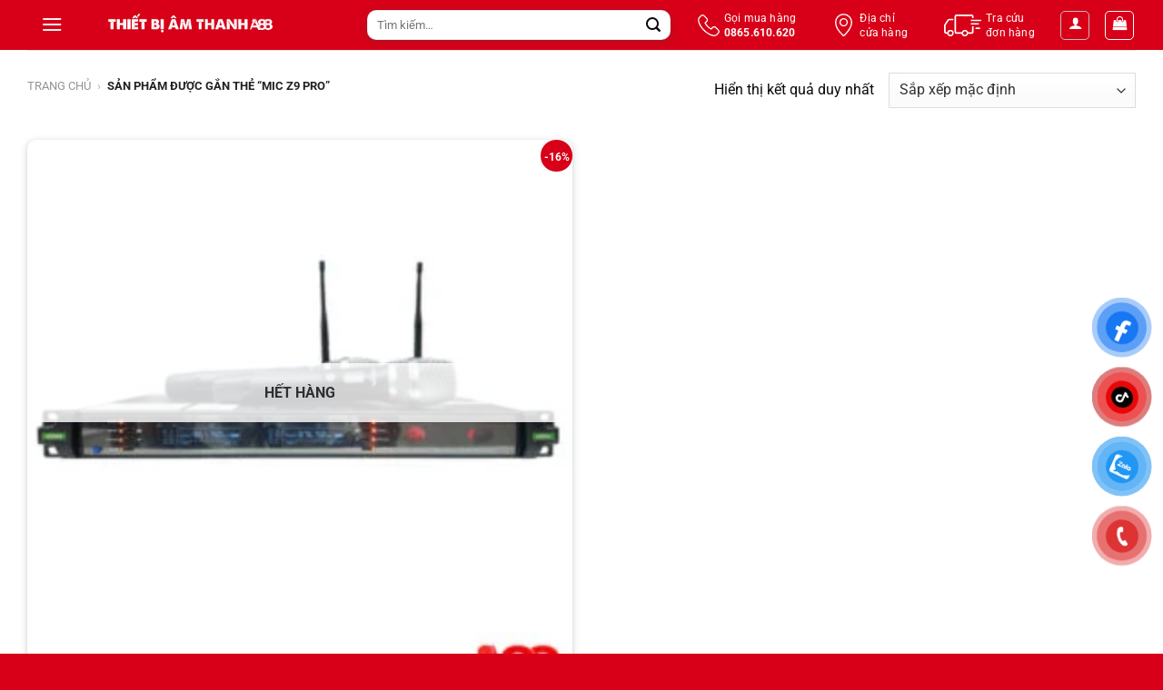

--- FILE ---
content_type: text/html; charset=UTF-8
request_url: https://thietbiamthanha88.vn/tu-khoa/mic-z9-pro/
body_size: 35549
content:
<!DOCTYPE html><html lang="vi" class="loading-site no-js"><head><script data-no-optimize="1">var litespeed_docref=sessionStorage.getItem("litespeed_docref");litespeed_docref&&(Object.defineProperty(document,"referrer",{get:function(){return litespeed_docref}}),sessionStorage.removeItem("litespeed_docref"));</script> <meta charset="UTF-8" /><style id="litespeed-ccss">:root{--wp-admin-theme-color:#007cba;--wp-admin-theme-color--rgb:0,124,186;--wp-admin-theme-color-darker-10:#006ba1;--wp-admin-theme-color-darker-10--rgb:0,107,161;--wp-admin-theme-color-darker-20:#005a87;--wp-admin-theme-color-darker-20--rgb:0,90,135;--wp-admin-border-width-focus:2px;--wp-block-synced-color:#7a00df;--wp-block-synced-color--rgb:122,0,223;--wp-bound-block-color:#9747ff}:root{--wp--preset--font-size--normal:16px;--wp--preset--font-size--huge:42px}.screen-reader-text{border:0;clip:rect(1px,1px,1px,1px);-webkit-clip-path:inset(50%);clip-path:inset(50%);height:1px;margin:-1px;overflow:hidden;padding:0;position:absolute;width:1px;word-wrap:normal!important}.isures-filter--wrap *{-webkit-overflow-scrolling:unset!important}.isures-before--loop{max-width:100%!important}.isures-filter--wrap{text-align:left}.isures-term--filter{margin-bottom:10px!important}.isures-filter--wrap .isures-widget--hidden.isures-term--filter{margin:0!important;display:none!important}.isures-filter--wrap a,.isures-term--filter a{text-decoration:none!important;font-size:14px}.isures-filter--wrap a{outline:0;color:#333}.isures_type_image .isures-item--attribute{max-width:99px;width:99px;vertical-align:middle}.isures_type_image .isures-item--attribute a{padding:6px 13px;vertical-align:top}.isures_type_image .isures-item--attribute a img{display:flex;width:auto;max-width:98%;object-fit:contain;justify-content:center}.isures-term--filter:not(.isures-cate--filter) .isures-item--attribute{display:inline-block;margin-right:5px;margin-top:5px;line-height:1}.isures-term--filter:not(.isures-cate--filter) .isures-item--attribute a{display:flex;align-items:center;flex-wrap:wrap;justify-content:center;border-radius:5px;font-size:14px;overflow:hidden;border:1px solid #e0e0e0;padding:5px 8px;text-transform:capitalize;font-weight:400!important;outline:0!important;min-height:36px;min-width:36px;position:relative}.isures-filter--wrap .isures-widget--hidden,.isures-global--hidden{display:none!important;visibility:hidden!important}.isures-widget--hidden{display:none!important;visibility:hidden!important}.isures-term--filter{background-color:#fff;border:1px solid #e0e0e0;border-radius:5px;padding:8px 10px;margin-bottom:15px}.isures-term--filter>span{font-size:14px!important;text-transform:uppercase;font-weight:700!important;color:#333;display:inline-block;padding:0!important;margin-bottom:0!important;border:none!important}.isures-wd--title{font-size:14px;text-transform:uppercase;font-weight:700;color:#333;display:inline-block}.inline.isures-term--filter{display:inline-block;margin-right:10px}.isures-filter--nav_wrap{white-space:normal}.isures-term--filter.inline{display:inline-block}.isures-cate--filter .isures-item--attribute a{display:inline-block;position:relative;vertical-align:middle;padding:0}.isures-cate--filter:not(.isures_type_image) .isures-item--attribute a:before{background-color:#fff;text-align:center;width:20px;height:20px;line-height:20px;border:1px solid rgba(0,0,0,.26);border-radius:2px;margin-right:8px;box-shadow:inset 0 1px 0 0 rgb(0 0 0/5%);display:inline-block;vertical-align:middle;content:"";font-size:10px;font-weight:700;color:var(--isures-filter-secondary)}.isures-filter--dropdown{position:relative;padding:0!important;border:none}#isures-filter--loading_wrap{position:fixed;top:0;left:0;z-index:1024;visibility:hidden;opacity:0;width:100%;height:100%;background:rgba(255,255,255,.98)}.isures-wrap--progress{position:relative;width:100%;display:flex;align-items:center;height:1px;background-color:rgba(255,255,255,.51)}.isures-wrap--progress .progress{position:absolute;left:0;top:0;height:5px;width:0;background-color:var(--isures-filter-secondary);border-radius:0 99px 99px 0}.isures-filter--loading{position:absolute;left:50%;top:50%;transform:translate(-50%,-50%);z-index:2}.isures-filter--dropdown:before,.isures-filter--dropdown:after{content:"";opacity:0}.isures-filter--dropdown .isures-filter--nav_wrap{position:absolute;max-width:550px;min-width:382px;height:auto!important;z-index:33;top:100%;left:0;opacity:0;visibility:hidden;-webkit-animation:popover-hide-animation .1s cubic-bezier(.4,0,.6,1);animation:popover-hide-animation .1s cubic-bezier(.4,0,.6,1);background:#fff;box-shadow:0 2px 20px rgb(0 0 0/50%);padding:15px;border-radius:5px}@-webkit-keyframes popover-hide-animation{0%{-webkit-transform:scale(.5);transform:scale(.5);opacity:1}to{-webkit-transform:scale(0);transform:scale(0);opacity:0}}@keyframes popover-hide-animation{0%{-webkit-transform:scale(.5);transform:scale(.5);opacity:1}to{-webkit-transform:scale(0);transform:scale(0);opacity:0}}.isures-filter--dropdown>:not(.isures-filter--nav_wrap):not(.is-divider){position:relative;padding:8px 28px 8px 20px!important;border:1px solid #e0e0e0!important;border-radius:5px;font-weight:400!important;text-transform:capitalize;line-height:1.3}.isures-filter--dropdown>:not(.isures-filter--nav_wrap):not(.is-divider):before{border-left:4px solid transparent;border-right:4px solid transparent;border-top:4px solid #333;content:'';height:0;position:absolute;top:calc(50% - 2px);right:13px;width:0}.isures-filter--close,.isures-filter--overplay{display:none}.isures-loadmore--filter{display:block;overflow:hidden;position:relative;line-height:40px;font-size:14px;color:#333;text-align:center;border-radius:4px;margin:10px auto;max-width:340px;background-color:#fff;border:1px solid #e0e0e0;text-transform:capitalize;text-decoration:none}.isures-loadmore--filter:after{border-left:5px solid transparent;border-right:5px solid transparent;border-top:5px solid #333;content:'';position:relative;right:-5px;top:11px}.isures-filter--nav_loadmore{text-align:center}@media screen and (max-width:1023px){.isures-term--filter:not(.isures-cate--filter) .isures-item--attribute a{min-height:30px}.isures-filter--dropdown>:not(.isures-filter--nav_wrap):not(.is-divider){line-height:1;outline:none}}#mega_menu{position:absolute;top:100%;margin-top:0;left:0;width:100%;padding:0;background:#fff;border:1px solid #ddd;border-top:none;display:none}#mega_menu a{font-size:.9em}#mega_menu>li{background:#fff}#mega_menu>li>a{border-top:1px solid #ddd;font-size:.9em}.sf-menu{margin:0;padding:0;list-style:none;float:left;margin-bottom:1em}.sf-menu *{margin:0;padding:0;list-style:none}.sf-menu li{position:relative;background:#fff;white-space:nowrap}.sf-menu ul{position:absolute;display:none;top:100%;left:0;z-index:99;background:#fff;-webkit-box-shadow:2px 2px 6px rgba(0,0,0,.2);box-shadow:2px 2px 6px rgba(0,0,0,.2);min-width:12em}.sf-menu ul ul{top:0;left:100%}.sf-menu ul ul li{background:#fff}.sf-menu ul li{background:#fff}.sf-menu>li{float:left}.sf-menu a{display:block;position:relative;border-top:1px solid #dfeeff;padding:.55em 1em;text-decoration:none;zoom:1}.sf-vertical{width:12em}.sf-vertical ul{left:100%;top:0}.sf-vertical>li{float:none}.sf-vertical li{width:100%}#mega-menu-wrap{width:100%;background:#1d71ab;position:relative}#mega-menu-title{padding:10px 0 10px 15px;font-size:15px;font-family:"Roboto Condensed",sans-serif;font-weight:700;color:#fff}#mega-menu-title i{margin-right:9px}#button-contact-vr{position:fixed;bottom:0;z-index:99999}#button-contact-vr .button-contact{position:relative;margin-top:-5px}#button-contact-vr .button-contact .phone-vr{position:relative;visibility:visible;background-color:transparent;width:90px;height:90px;z-index:11;-webkit-backface-visibility:hidden;-webkit-transform:translateZ(0);left:0;bottom:0;display:block}.phone-vr-circle-fill{width:65px;height:65px;top:12px;left:12px;position:absolute;box-shadow:0 0 0 0 #c31d1d;background-color:rgba(230,8,8,.7);border-radius:50%;border:2px solid transparent;-webkit-animation:phone-vr-circle-fill 2.3s infinite ease-in-out;animation:phone-vr-circle-fill 2.3s infinite ease-in-out;-webkit-transform-origin:50% 50%;-ms-transform-origin:50% 50%;transform-origin:50% 50%;-webkit-animuiion:zoom 1.3s infinite;animation:zoom 1.3s infinite}.phone-vr-img-circle{background-color:#e60808;width:40px;height:40px;line-height:40px;top:25px;left:25px;position:absolute;border-radius:50%;overflow:hidden;display:flex;justify-content:center;-webkit-animation:phonering-alo-circle-img-anim 7s infinite ease-in-out;animation:phone-vr-circle-fill 7s infinite ease-in-out}.phone-vr-img-circle a{display:block;line-height:37px}.phone-vr-img-circle img{max-height:25px;max-width:27px;position:absolute;top:50%;left:50%;transform:translate(-50%,-50%);-moz-transform:translate(-50%,-50%);-webkit-transform:translate(-50%,-50%);-o-transform:translate(-50%,-50%)}@-webkit-keyframes phone-vr-circle-fill{0%{-webkit-transform:rotate(0) scale(1) skew(1deg)}10%{-webkit-transform:rotate(-25deg) scale(1) skew(1deg)}20%{-webkit-transform:rotate(25deg) scale(1) skew(1deg)}30%{-webkit-transform:rotate(-25deg) scale(1) skew(1deg)}40%{-webkit-transform:rotate(25deg) scale(1) skew(1deg)}50%{-webkit-transform:rotate(0) scale(1) skew(1deg)}100%{-webkit-transform:rotate(0) scale(1) skew(1deg)}}@-webkit-keyframes zoom{0%{transform:scale(.9)}70%{transform:scale(1);box-shadow:0 0 0 15px transparent}100%{transform:scale(.9);box-shadow:0 0 0 0 transparent}}@keyframes zoom{0%{transform:scale(.9)}70%{transform:scale(1);box-shadow:0 0 0 15px transparent}100%{transform:scale(.9);box-shadow:0 0 0 0 transparent}}#zalo-vr .phone-vr-circle-fill{box-shadow:0 0 0 0 #2196f3;background-color:rgba(33,150,243,.7)}#zalo-vr .phone-vr-img-circle{background-color:#2196f3}#fanpage-vr img{max-width:35px;max-height:35px}#fanpage-vr .phone-vr-img-circle{background-color:#1877f2}#fanpage-vr .phone-vr-circle-fill{box-shadow:0 0 0 0 rgb(24 119 242/65%);background-color:rgb(24 119 242/70%)}#popup-showroom-vr,div#popup-form-contact-vr{display:none}.bg-popup-vr{position:absolute;left:0;top:0;background:rgb(51 51 51/50%);width:100%;height:100vh}.content-popup-vr{background:#fff;position:absolute;left:50%;top:50%;transform:translate(-50%,-50%);width:95%;border-radius:5px;box-shadow:0 0 14px 5px rgb(0 0 0/49%);max-width:600px;display:flex}.content-popup-vr .close-popup-vr{font-family:sans-serif;width:23px;height:23px;background:#000;position:absolute;top:-10px;right:-10px;color:#fff;text-align:center;line-height:23px;font-size:17px;border-radius:50%}.content-popup-vr .content-popup-div-vr{width:100%;padding:25px}@media (max-width:673px){div#popup-form-contact-vr .content-popup-vr{display:block}}.yith-wcan-filters-opener{border:1px solid #d7d7d7;border-radius:4px;background:#fff;color:var(--yith-wcan-anchors_style_text,#434343);display:none;outline-color:var(--yith-wcan-filters_colors_accent,#4e8ba2)}.yith-wcan-filters-opener i.filter-icon{background-image:url("/wp-content/plugins/yith-woocommerce-ajax-product-filter-premium/assets/images/filters.svg");background-position:center center;background-size:100% auto;background-repeat:no-repeat;display:inline-block;height:15px;margin-right:2px;vertical-align:middle;width:15px}:root{--yith-wcan-filters_colors_titles:#333;--yith-wcan-filters_colors_background:#fff;--yith-wcan-filters_colors_accent:#a7144c;--yith-wcan-filters_colors_accent_r:167;--yith-wcan-filters_colors_accent_g:20;--yith-wcan-filters_colors_accent_b:76;--yith-wcan-color_swatches_border_radius:100%;--yith-wcan-color_swatches_size:30px;--yith-wcan-labels_style_background:#fff;--yith-wcan-labels_style_background_hover:#a7144c;--yith-wcan-labels_style_background_active:#a7144c;--yith-wcan-labels_style_text:#434343;--yith-wcan-labels_style_text_hover:#fff;--yith-wcan-labels_style_text_active:#fff;--yith-wcan-anchors_style_text:#434343;--yith-wcan-anchors_style_text_hover:#a7144c;--yith-wcan-anchors_style_text_active:#a7144c}html{box-sizing:border-box;-ms-overflow-style:scrollbar}.mb-0{margin-bottom:0!important}.pb-0{padding-bottom:0!important}html{font-family:sans-serif;-ms-text-size-adjust:100%;-webkit-text-size-adjust:100%}body{margin:0}footer,header,main,nav{display:block}a{background-color:transparent}strong{font-weight:inherit}strong{font-weight:bolder}img{border-style:none}svg:not(:root){overflow:hidden}button,input,select{font:inherit}button,input,select{overflow:visible}button,select{text-transform:none}button,html [type=button],[type=submit]{-webkit-appearance:button}button::-moz-focus-inner,input::-moz-focus-inner{border:0;padding:0}button:-moz-focusring,input:-moz-focusring{outline:1px dotted ButtonText}[type=search]{-webkit-appearance:textfield}[type=search]::-webkit-search-cancel-button,[type=search]::-webkit-search-decoration{-webkit-appearance:none}*,*:before,*:after{-webkit-box-sizing:border-box;box-sizing:border-box}html{-webkit-box-sizing:border-box;box-sizing:border-box;background-attachment:fixed}body{color:#777;scroll-behavior:smooth;-webkit-font-smoothing:antialiased;-moz-osx-font-smoothing:grayscale}img{max-width:100%;height:auto;display:inline-block;vertical-align:middle}a,button,input{-ms-touch-action:manipulation;touch-action:manipulation}ins{text-decoration:none}.col{position:relative;margin:0;padding:0 15px 30px;width:100%}.col-inner{position:relative;margin-left:auto;margin-right:auto;width:100%;background-position:50% 50%;background-size:cover;background-repeat:no-repeat;-webkit-box-flex:1;-ms-flex:1 0 auto;flex:1 0 auto}@media screen and (min-width:850px){.col:first-child .col-inner{margin-left:auto;margin-right:0}.col+.col .col-inner{margin-right:auto;margin-left:0}}@media screen and (max-width:849px){.col{padding-bottom:30px}}.small-12{max-width:100%;-ms-flex-preferred-size:100%;flex-basis:100%}.small-columns-2>.col{max-width:50%;-ms-flex-preferred-size:50%;flex-basis:50%}@media screen and (min-width:550px){.medium-3{max-width:25%;-ms-flex-preferred-size:25%;flex-basis:25%}.medium-columns-4>.col{max-width:25%;-ms-flex-preferred-size:25%;flex-basis:25%}}@media screen and (min-width:850px){.large-3{max-width:25%;-ms-flex-preferred-size:25%;flex-basis:25%}.large-12{max-width:100%;-ms-flex-preferred-size:100%;flex-basis:100%}.large-columns-1>.col{max-width:100%;-ms-flex-preferred-size:100%;flex-basis:100%}.large-columns-5>.col{max-width:20%;-ms-flex-preferred-size:20%;flex-basis:20%}}body,.container,.row{width:100%;margin-left:auto;margin-right:auto}.container{padding-left:15px;padding-right:15px}.container,.row{max-width:1080px}.row.row-small{max-width:1065px}.flex-row{-js-display:flex;display:-webkit-box;display:-ms-flexbox;display:flex;-webkit-box-orient:horizontal;-webkit-box-direction:normal;-ms-flex-flow:row nowrap;flex-flow:row nowrap;-webkit-box-align:center;-ms-flex-align:center;align-items:center;-webkit-box-pack:justify;-ms-flex-pack:justify;justify-content:space-between;width:100%}.text-center .flex-row{-webkit-box-pack:center;-ms-flex-pack:center;justify-content:center}.header .flex-row{height:100%}.flex-col{max-height:100%}.flex-grow{-webkit-box-flex:1;-ms-flex:1;flex:1;-ms-flex-negative:1;-ms-flex-preferred-size:auto!important}.flex-left{margin-right:auto}.flex-right{margin-left:auto}@media (max-width:849px){.medium-flex-wrap{-webkit-box-orient:vertical;-webkit-box-direction:normal;-ms-flex-flow:column wrap;flex-flow:column wrap}.medium-flex-wrap .flex-col{padding-top:5px;padding-bottom:5px;-webkit-box-flex:0;-ms-flex-positive:0;flex-grow:0;width:100%}}.row{width:100%;-js-display:flex;display:-webkit-box;display:-ms-flexbox;display:flex;-webkit-box-orient:horizontal;-webkit-box-direction:normal;-ms-flex-flow:row wrap;flex-flow:row wrap}.row .row:not(.row-collapse){padding-left:0;padding-right:0;margin-left:-15px;margin-right:-15px;width:auto}.row .row-small:not(.row-collapse){margin-left:-10px;margin-right:-10px;margin-bottom:0}.row-small>.col{padding:0 9.8px 19.6px;margin-bottom:0}.nav p{margin:0;padding-bottom:0}.nav,.nav ul:not(.nav-dropdown){margin:0;padding:0}.nav{width:100%;position:relative;display:inline-block;display:-webkit-box;display:-ms-flexbox;display:flex;-webkit-box-orient:horizontal;-webkit-box-direction:normal;-ms-flex-flow:row wrap;flex-flow:row wrap;-webkit-box-align:center;-ms-flex-align:center;align-items:center}.nav>li{display:inline-block;list-style:none;margin:0;padding:0;position:relative;margin:0 7px}.nav>li>a{padding:10px 0;display:inline-block;display:-webkit-inline-box;display:-ms-inline-flexbox;display:inline-flex;-ms-flex-wrap:wrap;flex-wrap:wrap;-webkit-box-align:center;-ms-flex-align:center;align-items:center}.nav-left{-webkit-box-pack:start;-ms-flex-pack:start;justify-content:flex-start}.nav-right{-webkit-box-pack:end;-ms-flex-pack:end;justify-content:flex-end}.nav>li>a{color:rgba(102,102,102,.85)}.nav li:first-child{margin-left:0!important}.nav li:last-child{margin-right:0!important}.nav-uppercase>li>a{letter-spacing:.02em;text-transform:uppercase;font-weight:bolder}li.html form,li.html input{margin:0}.mobile-sidebar-levels-1 .nav-slide>li>ul.children,.mobile-sidebar-levels-1 .nav-slide>li>.sub-menu{position:fixed;top:0;bottom:0;width:100%;padding-top:20px;padding-right:0;padding-bottom:20px;left:100%;opacity:1;display:none;overflow:visible;overflow-y:auto;-webkit-transform:none;-ms-transform:none;transform:none;-webkit-overflow-scrolling:touch}.mobile-sidebar-levels-1 .nav-slide>li>ul.children>li,.mobile-sidebar-levels-1 .nav-slide>li>.sub-menu>li{display:-webkit-box;display:-ms-flexbox;display:flex;-webkit-box-orient:horizontal;-webkit-box-direction:normal;-ms-flex-flow:row wrap;flex-flow:row wrap;-webkit-box-align:center;-ms-flex-align:center;align-items:center}.nav-slide{height:100%;padding-top:20px;overflow:visible;overflow-y:auto;-webkit-overflow-scrolling:auto}.nav-slide>li{-ms-flex-negative:0;flex-shrink:0}.nav.nav-vertical{-webkit-box-orient:vertical;-webkit-box-direction:normal;-ms-flex-flow:column;flex-flow:column}.nav.nav-vertical li{list-style:none;margin:0;width:100%}.nav-vertical li li{font-size:1em;padding-left:.5em}.nav-vertical>li{display:-webkit-box;display:-ms-flexbox;display:flex;-webkit-box-orient:horizontal;-webkit-box-direction:normal;-ms-flex-flow:row wrap;flex-flow:row wrap;-webkit-box-align:center;-ms-flex-align:center;align-items:center}.nav-vertical>li ul{width:100%}.nav-vertical li li.menu-item-has-children{margin-bottom:1em}.nav-vertical li li.menu-item-has-children:not(:first-child){margin-top:1em}.nav-vertical>li>ul>li a,.nav-vertical>li>a{display:-webkit-box;display:-ms-flexbox;display:flex;-webkit-box-align:center;-ms-flex-align:center;align-items:center;width:auto;-webkit-box-flex:1;-ms-flex-positive:1;flex-grow:1}.nav-vertical li li.menu-item-has-children>a{color:#000;text-transform:uppercase;font-size:.8em;font-weight:bolder}.nav-vertical>li>ul li a{color:#666}.nav-vertical>li>ul{margin:0 0 2em;padding-left:1em}.nav .children{position:fixed;opacity:0;left:-99999px;-webkit-transform:translateX(-10px);-ms-transform:translateX(-10px);transform:translateX(-10px)}.nav-sidebar.nav-vertical>li+li{border-top:1px solid #ececec}.nav-vertical>li+li{border-top:1px solid #ececec}.badge-container{margin:30px 0 0}.badge{display:table;z-index:20;height:2.8em;width:2.8em;-webkit-backface-visibility:hidden;backface-visibility:hidden}.badge-inner{display:table-cell;vertical-align:middle;text-align:center;width:100%;height:100%;background-color:#446084;line-height:.85;color:#fff;font-weight:bolder;padding:2px;white-space:nowrap}.badge-circle{margin-left:-.4em}.badge-circle .badge-inner{border-radius:999px}.box{width:100%;position:relative;margin:0 auto}.box a{display:inline-block}.box-image>div>a{display:block}.box-text{padding-top:.7em;padding-bottom:1.4em;position:relative;width:100%;font-size:.9em}@media (max-width:549px){.box-text{font-size:85%}}.box-image{position:relative;height:auto;margin:0 auto;overflow:hidden}.box-image img{max-width:100%;width:100%;margin:0 auto}.button,button{position:relative;display:inline-block;background-color:transparent;text-transform:uppercase;font-size:.97em;letter-spacing:.03em;font-weight:bolder;text-align:center;color:currentColor;text-decoration:none;border:1px solid transparent;vertical-align:middle;border-radius:0;margin-top:0;margin-right:1em;text-shadow:none;line-height:2.4em;min-height:2.5em;padding:0 1.2em;max-width:100%;text-rendering:optimizeLegibility;-webkit-box-sizing:border-box;box-sizing:border-box}.button.is-outline{line-height:2.19em}.button{color:#fff;background-color:#446084;background-color:var(--primary-color);border-color:rgba(0,0,0,.05)}.button.is-outline{border:2px solid currentColor;background-color:transparent}.dark .button{color:#fff}.is-outline{color:silver}.secondary{background-color:#d26e4b}.text-center .button:first-of-type{margin-left:0!important}.text-center .button:last-of-type{margin-right:0!important}.header-button{display:inline-block}.header-button .button{margin:0}.flex-col button,.flex-col .button,.flex-col input{margin-bottom:0}.is-divider{height:3px;display:block;background-color:rgba(0,0,0,.1);margin:1em 0 1em;width:100%;max-width:30px}form{margin-bottom:0}input[type=search],select{-webkit-box-sizing:border-box;box-sizing:border-box;border:1px solid #ddd;padding:0 .75em;height:2.507em;font-size:.97em;border-radius:0;max-width:100%;width:100%;vertical-align:middle;background-color:#fff;color:#333;-webkit-box-shadow:inset 0 1px 2px rgba(0,0,0,.1);box-shadow:inset 0 1px 2px rgba(0,0,0,.1)}input[type=search]{-webkit-appearance:none;-moz-appearance:none;appearance:none}label{font-weight:700;display:block;font-size:.9em;margin-bottom:.4em}select{-webkit-box-shadow:inset 0 -1.4em 1em 0 rgba(0,0,0,.02);box-shadow:inset 0 -1.4em 1em 0 rgba(0,0,0,.02);background-color:#fff;-webkit-appearance:none;-moz-appearance:none;background-image:url("data:image/svg+xml;charset=utf8, %3Csvg xmlns='http://www.w3.org/2000/svg' width='24' height='24' viewBox='0 0 24 24' fill='none' stroke='%23333' stroke-width='2' stroke-linecap='round' stroke-linejoin='round' class='feather feather-chevron-down'%3E%3Cpolyline points='6 9 12 15 18 9'%3E%3C/polyline%3E%3C/svg%3E");background-position:right .45em top 50%;background-repeat:no-repeat;padding-right:1.4em;background-size:auto 16px;border-radius:0;display:block}@media screen and (-ms-high-contrast:active),(-ms-high-contrast:none){select::-ms-expand{display:none}}.form-flat input:not([type=submit]){background-color:rgba(0,0,0,.03);-webkit-box-shadow:none;box-shadow:none;border-color:rgba(0,0,0,.09);color:currentColor!important;border-radius:99px}.form-flat button,.form-flat input{border-radius:99px}.form-flat .flex-row .flex-col{padding-right:4px}.dark .form-flat input:not([type=submit]){background-color:rgba(255,255,255,.2)!important;border-color:rgba(255,255,255,.09);color:#fff}.dark .form-flat input::-webkit-input-placeholder{color:#fff}.form-flat .button.icon{color:currentColor!important;border-color:transparent!important;background-color:transparent!important;-webkit-box-shadow:none;box-shadow:none}i[class^=icon-]{font-family:"fl-icons"!important;font-display:block;speak:none!important;margin:0;padding:0;display:inline-block;font-style:normal!important;font-weight:400!important;font-variant:normal!important;text-transform:none!important;position:relative;line-height:1.2}button i,.button i{vertical-align:middle;top:-1.5px}.button.icon{margin-left:.12em;margin-right:.12em;min-width:2.5em;padding-left:.6em;padding-right:.6em;display:inline-block}.button.icon i{font-size:1.2em}.button.icon.is-small{border-width:1px}.button.icon.is-small i{top:-1px}.button.icon.circle{padding-left:0;padding-right:0}.button.icon.circle>i{margin:0 8px}.button.icon.circle>i:only-child{margin:0}[data-icon-label]{position:relative}[data-icon-label="0"]:after{display:none}[data-icon-label]:after{content:attr(data-icon-label);position:absolute;font-style:normal;font-family:Arial,Sans-serif!important;top:-10px;right:-10px;font-weight:bolder;background-color:#d26e4b;-webkit-box-shadow:1px 1px 3px 0px rgba(0,0,0,.3);box-shadow:1px 1px 3px 0px rgba(0,0,0,.3);font-size:11px;padding-left:2px;padding-right:2px;opacity:.9;line-height:17px;letter-spacing:-.5px;height:17px;min-width:17px;border-radius:99px;color:#fff;text-align:center;z-index:1}.button [data-icon-label]:after{top:-12px;right:-12px}img{opacity:1}.lazy-load{background-color:rgba(0,0,0,.03)}.image-tools{padding:10px;position:absolute}.image-tools a:last-child{margin-bottom:0}.image-tools.bottom.left{padding-top:0;padding-right:0}.image-tools.top.right{padding-bottom:0;padding-left:0}@media only screen and (max-device-width:1024px){.image-tools{opacity:1!important;padding:5px}}.mfp-hide{display:none!important}label{color:#222}a{color:#334862;text-decoration:none}a.plain{color:currentColor}ul{list-style:disc}ul{margin-top:0;padding:0}ul ul{margin:1.5em 0 1.5em 3em}li{margin-bottom:.6em}.col-inner ul li{margin-left:1.3em}.button,button,input,select{margin-bottom:1em}form,p,ul{margin-bottom:1.3em}body{line-height:1.6}h4{color:#555;width:100%;margin-top:0;margin-bottom:.5em;text-rendering:optimizeSpeed}h4{font-size:1.125em}p{margin-top:0}.uppercase{line-height:1.05;letter-spacing:.05em;text-transform:uppercase}.is-normal{font-weight:400}.uppercase{line-height:1.2;text-transform:uppercase}.is-large{font-size:1.15em}.is-small,.is-small.button{font-size:.8em}@media (max-width:549px){.is-large{font-size:1em}}.box-text a:not(.button){line-height:1.3;margin-top:.1em;margin-bottom:.1em}.box-text p{margin-top:.1em;margin-bottom:.1em}.nav>li>a{font-size:.8em}.nav>li.html{font-size:.85em}.container:after,.row:after{content:"";display:table;clear:both}@media (max-width:549px){.hide-for-small{display:none!important}}@media (min-width:850px){.show-for-medium{display:none!important}}@media (max-width:849px){.hide-for-medium{display:none!important}.medium-text-center{text-align:center!important;width:100%!important;float:none!important}}.full-width{width:100%!important;max-width:100%!important;padding-left:0!important;padding-right:0!important;display:block}.mb-0{margin-bottom:0!important}.pb-0{padding-bottom:0!important}.inner-padding{padding:30px}.text-left{text-align:left}.text-center{text-align:center}.text-center>div,.text-center .is-divider{margin-left:auto;margin-right:auto}.relative{position:relative!important}.absolute{position:absolute!important}.fixed{position:fixed!important;z-index:12}.top{top:0}.right{right:0}.left{left:0}.bottom{bottom:0}.fill{position:absolute;top:0;left:0;height:100%;right:0;bottom:0;padding:0!important;margin:0!important}.circle{border-radius:999px!important;-o-object-fit:cover;object-fit:cover}.round{border-radius:5px}.z-1{z-index:21}.z-top{z-index:9995}.inline{display:inline}.no-scrollbar{-ms-overflow-style:-ms-autohiding-scrollbar;scrollbar-width:none}.no-scrollbar::-webkit-scrollbar{width:0!important;height:0!important}.screen-reader-text{clip:rect(1px,1px,1px,1px);position:absolute!important;height:1px;width:1px;overflow:hidden}.show-on-hover,.hover-slide-in{opacity:0;-webkit-filter:blur(0);filter:blur(0)}.hover-slide-in{-webkit-transform:translateY(100%) translateZ(0);transform:translateY(100%) translateZ(0)}.dark{color:#f1f1f1}.dark label{color:#fff}html{overflow-x:hidden}@media (max-width:849px){body{overflow-x:hidden}}#wrapper,#main{background-color:#fff;position:relative}.header,.header-wrapper{width:100%;z-index:30;position:relative;background-size:cover;background-position:50% 0}.header-bg-color{background-color:rgba(255,255,255,.9)}.header-bg-image,.header-bg-color{background-position:50% 0}.header-main{z-index:10;position:relative}.top-divider{margin-bottom:-1px;border-top:1px solid currentColor;opacity:.1}@media (max-width:849px){.header-main li.html.custom{display:none}}.widget{margin-bottom:1.5em}.breadcrumbs{color:#222;font-weight:700;letter-spacing:0;padding:0}.breadcrumbs .divider{position:relative;top:0;opacity:.35;margin:0 .3em;font-weight:300}.breadcrumbs a{color:rgba(102,102,102,.7);font-weight:400}.breadcrumbs a:first-of-type{margin-left:0}.footer-wrapper{width:100%;position:relative}.footer{padding:30px 0 0}.footer-2{background-color:#777}.footer-2{border-top:1px solid rgba(0,0,0,.05)}html{background-color:#5b5b5b}.back-to-top{margin:0;opacity:0;bottom:20px;right:20px;-webkit-transform:translateY(30%);-ms-transform:translateY(30%);transform:translateY(30%)}.logo{line-height:1;margin:0}.logo a{text-decoration:none;display:block;color:#446084;font-size:32px;text-transform:uppercase;font-weight:bolder;margin:0}.logo img{display:block;width:auto}.header-logo-dark{display:none!important}.logo-center .flex-left{-webkit-box-ordinal-group:2;-ms-flex-order:1;order:1;-webkit-box-flex:1;-ms-flex:1 1 0px;flex:1 1 0}.logo-center .logo{-webkit-box-ordinal-group:3;-ms-flex-order:2;order:2;text-align:center;margin:0 30px}.logo-center .logo img{margin:0 auto}.logo-center .flex-right{-webkit-box-ordinal-group:4;-ms-flex-order:3;order:3;-webkit-box-flex:1;-ms-flex:1 1 0px;flex:1 1 0}@media screen and (max-width:849px){.header-inner .nav{-ms-flex-wrap:nowrap;flex-wrap:nowrap}.medium-logo-center .flex-left{-webkit-box-ordinal-group:2;-ms-flex-order:1;order:1;-webkit-box-flex:1;-ms-flex:1 1 0px;flex:1 1 0}.medium-logo-center .logo{-webkit-box-ordinal-group:3;-ms-flex-order:2;order:2;text-align:center;margin:0 15px}.medium-logo-center .logo img{margin:0 auto}.medium-logo-center .flex-right{-webkit-box-flex:1;-ms-flex:1 1 0px;flex:1 1 0;-webkit-box-ordinal-group:4;-ms-flex-order:3;order:3}}.page-title{position:relative}.page-title-inner{position:relative;padding-top:20px;min-height:60px}.page-title-inner select,.page-title-inner form,.page-title-inner p{margin-top:0;margin-bottom:0}.searchform-wrapper form{margin-bottom:0}.searchform{position:relative}.searchform .button.icon{margin:0}.searchform .button.icon i{font-size:1.2em}.searchform-wrapper{width:100%}.searchform-wrapper.form-flat .flex-col:last-of-type{margin-left:-2.9em}.header .search-form .live-search-results{text-align:left;color:#111;top:105%;-webkit-box-shadow:0 0 10px 0 rgba(0,0,0,.1);box-shadow:0 0 10px 0 rgba(0,0,0,.1);left:0;right:0;background-color:rgba(255,255,255,.95);position:absolute}#search-lightbox{font-size:1.5em;margin:0 auto;max-width:600px}.icon-user:before{content:""}.icon-menu:before{content:""}.icon-shopping-bag:before{content:""}.icon-angle-up:before{content:""}.icon-search:before{content:""}input#woocommerce-product-search-field-0,input#woocommerce-product-search-field-1{background-color:#fff;border-radius:10px;box-shadow:rgb(60 64 67/10%) 0px 1px 2px 0px,rgb(60 64 67/15%) 0px 2px 6px 2px}#masthead a.header-cart-link.icon.button.round.is-outline.is-small{border-color:#fff}#masthead li.html.custom{margin:0 12px}.cls-1,.cls-2,.cls-3{fill:none;stroke:#fff;stroke-linecap:round;stroke-linejoin:round}.cls-1{stroke-width:1.66px}.cls-2{stroke-width:1.66px}.cls-3{stroke-width:1.8px}.about__box-content{font-size:12px;line-height:1.4;color:#fff}.about__box-icon{display:flex;margin-right:5px}.about__box-content p.mb-0.title{font-weight:300;text-transform:initial}.about__box-content strong{font-weight:800;font-size:12px}a.item-about.about-1.about-contact,a.item-about.about-2.about-store,a.item-about.about-3.about-delivery-tracking{padding:4px 8px;border-radius:10px}div#masthead{background-color:#d70018}#masthead .flex-col.hide-for-medium.flex-left{flex:0}div#mega-menu-wrap{background:#d70018}div#mega-menu-title{padding:3px 6px 1px 7px;background:#d70018;border:2px solid #fff;border-radius:6px}div#mega-menu-title i{margin-right:0}ul#mega_menu{width:205px;z-index:9}ul#mega_menu{border-radius:10px;border:none;webkit-box-shadow:rgb(60 64 67/10%) 0px 1px 2px 0px,rgb(60 64 67/15%) 0px 2px 6px 2px;box-shadow:rgb(60 64 67/10%) 0px 1px 2px 0px,rgb(60 64 67/15%) 0px 2px 6px 2px}ul#mega_menu li{border-radius:10px}#mega_menu>li>a,.sf-menu ul.sub-menu li a{border:none;color:#000;display:-webkit-box;-webkit-line-clamp:1;-webkit-box-orient:vertical;overflow:hidden;padding-top:4px;padding-bottom:2px;padding-left:8px}ul#mega_menu>li>a:before{content:"";padding-left:20px;background-size:20px 20px;background-repeat:no-repeat;margin-right:3px}.menu-ot-1>a:before{background-image:url(/wp-content/uploads/2022/01/1-e1643080867675.png)}.menu-ot-2>a:before{background-image:url(/wp-content/uploads/2022/01/22-e1643093701538.png)}.menu-ot-3>a:before{background-image:url(/wp-content/uploads/2022/01/44-e1644400256872.png)}.menu-ot-4>a:before{background-image:url(/wp-content/uploads/2022/01/66-e1644400350479.png)}.menu-ot-5>a:before{background-image:url(/wp-content/uploads/2022/01/33-e1643094765844.png);background-size:20px 20px}.menu-ot-6>a:before{background-image:url(/wp-content/uploads/2022/01/88-e1644400514805.png)}.menu-ot-7>a:before{background-image:url(/wp-content/uploads/2022/01/77-e1644400563512.png)}.menu-ot-8>a:before{background-image:url(/wp-content/uploads/2021/11/icon-cps-845.svg)}.menu-ot-9>a:before{background-image:url(/wp-content/uploads/2021/11/icon-cps-29.svg)}.menu-ot-10>a:before{background-image:url(/wp-content/uploads/2021/11/icon-cps-123.svg)}.menu-ot-11>a:before{background-image:url(/wp-content/uploads/2021/11/icon-cps-tech.svg)}.menu-ot-12>a:before{background-image:url(/wp-content/uploads/2021/11/icon-cps-promotion.svg)}div#masthead ul.mobile-nav i.icon-menu,div#masthead ul.mobile-nav i.icon-search,div#masthead i.icon-shopping-bag{color:#fff}div#masthead ul.mobile-nav a.icon.button.round.is-outline.is-small{border:1px solid #fff}.mobile-sidebar .nav-vertical>li>a{padding-top:10px;padding-bottom:10px}.sidebar-menu.no-scrollbar{padding-top:0}.image-tools.is-small.top.right.show-on-hover{padding:0}.image-tools{left:0;padding:31px}.image-tools a{padding:6px 5px}ul.showinfo{border-radius:5px;background:#ffffffed;padding:5px 3px 5px 5px;box-shadow:0 4px 6px #00000029;border:2px solid #00917a;overflow-y:scroll;height:200px;transform:scaleY(0);transform-origin:50% 100%}ul.showinfo li{list-style:none;font-size:12px;margin-left:0;counter-increment:listCounter}ul.showinfo li:before{content:"KM" counter(listCounter);padding:2px 3px;margin-right:5px;border-radius:3px;background:#e11b1e;font-size:9px;font-weight:700;color:#fff;text-align:center;left:calc(1px)}.product-small.col>div{box-shadow:rgb(60 64 67/10%) 0px 1px 2px 0px,rgb(60 64 67/15%) 0px 2px 6px 2px;border-radius:10px}.product-small.col .box-image{border-radius:10px 10px 0 0;padding-top:15px}.product-small.col .box-text.box-text-products{padding:8px 8px 35px}p.name.product-title.woocommerce-loop-product__title{height:45px}.product-small.col .box-text.box-text-products a.woocommerce-LoopProduct-link{font-weight:600;color:#000;font-size:14px;overflow:hidden;text-overflow:ellipsis;display:-webkit-box;-webkit-box-orient:vertical;-webkit-line-clamp:2}.product-small.col .price ins .amount bdi{color:#d70018}.footer-widgets.footer.footer-2{box-shadow:rgb(60 64 67/10%) 0px 1px 2px 0px,rgb(60 64 67/15%) 0px 2px 6px 2px}.text-footer h4{margin-bottom:5px}.text-footer p{margin-bottom:6px;font-size:13px}.text-footer p a{color:#444}a#top-link{background:rgba(215,0,24,.7);border:1px solid #fff;color:#fff}.box-name__box-raiting{float:left}.is-divider{display:none}@media (max-width:1070px){#masthead .logo-center .logo,#masthead li.html.custom{margin:0}}@media (max-width:768px){.box-name__box-raiting{margin-left:0}}@media (max-width:320px){.product-small.col .box-text.box-text-products{padding:8px 6px 35px}}.back-to-top{border-radius:99px;width:54px;height:54px;line-height:54px!important;vertical-align:middle!important;right:28px}.category-page-row{padding-top:30px}.woocommerce-result-count{display:inline-block;margin:0 1em 0 auto}.woocommerce-ordering,.woocommerce-ordering select{margin:5px 0;display:inline-block}.grid-tools{display:-webkit-box;display:-ms-flexbox;display:flex;width:100%;padding:0!important;margin-bottom:-1px;-webkit-backface-visibility:hidden;backface-visibility:hidden;white-space:nowrap}.price{line-height:1}.price-wrapper .price{display:block}span.amount{white-space:nowrap;color:#111;font-weight:700}del span.amount{opacity:.6;font-weight:400;margin-right:.3em}.woocommerce-mini-cart__empty-message{text-align:center}:root{--isures-filter-primary:red;--isures-filter-secondary:#08c}:root{--primary-color:#d70018}.container,.row{max-width:1250px}.row.row-small{max-width:1242.5px}.header-main{height:55px}#logo img{max-height:55px}#logo{width:200px}#logo img{padding:11px 0}.search-form{width:37%}.header-bg-color{background-color:rgba(240,240,240,.9)}@media (max-width:549px){.header-main{height:55px}#logo img{max-height:55px}}.logo a{color:#d70018}button[type=submit],.button.submit-button,.badge-inner{background-color:#d70018}body{font-size:100%}@media screen and (max-width:549px){body{font-size:100%}}body{font-family:"Roboto",sans-serif}body{font-weight:0}body{color:#0a0a0a}.nav>li>a{font-family:"Roboto",sans-serif}.nav>li>a{font-weight:700}h4{font-family:"Roboto",sans-serif}h4{font-weight:700}h4{color:#0a0a0a}.footer-2{background-color:#fff}html{background-color:#d70018}::-webkit-scrollbar{width:8px;background-color:#f5f5f5}::-webkit-scrollbar-thumb{-webkit-box-shadow:inset 0 0 6px rgb(0 0 0/30%);background:var(--primary-color)}::-webkit-scrollbar-track{-webkit-box-shadow:inset 0 0 6px rgb(0 0 0/30%);background-color:#f5f5f5}.header-button .icon-user{color:#fff}span.amount{white-space:nowrap;color:#df0018;font-weight:700}.breadcrumbs{padding-bottom:10px}.badge-container{margin:0;right:0}.left{left:unset}span.onsale{font-size:12px}.badge{height:2.2em;width:2.2em}.box-text.box-text-products{height:140px!important}#phone-vr .phone-vr-circle-fill,#phone-vr .phone-vr-img-circle{background-color:#d33}#phone-vr .phone-vr-circle-fill{opacity:.7;box-shadow:0 0 0 0 #d33}#button-contact-vr{transform:scale(.9)}#button-contact-vr{right:0}#button-contact-vr{bottom:10%}body{--wp--preset--color--black:#000;--wp--preset--color--cyan-bluish-gray:#abb8c3;--wp--preset--color--white:#fff;--wp--preset--color--pale-pink:#f78da7;--wp--preset--color--vivid-red:#cf2e2e;--wp--preset--color--luminous-vivid-orange:#ff6900;--wp--preset--color--luminous-vivid-amber:#fcb900;--wp--preset--color--light-green-cyan:#7bdcb5;--wp--preset--color--vivid-green-cyan:#00d084;--wp--preset--color--pale-cyan-blue:#8ed1fc;--wp--preset--color--vivid-cyan-blue:#0693e3;--wp--preset--color--vivid-purple:#9b51e0;--wp--preset--gradient--vivid-cyan-blue-to-vivid-purple:linear-gradient(135deg,rgba(6,147,227,1) 0%,#9b51e0 100%);--wp--preset--gradient--light-green-cyan-to-vivid-green-cyan:linear-gradient(135deg,#7adcb4 0%,#00d082 100%);--wp--preset--gradient--luminous-vivid-amber-to-luminous-vivid-orange:linear-gradient(135deg,rgba(252,185,0,1) 0%,rgba(255,105,0,1) 100%);--wp--preset--gradient--luminous-vivid-orange-to-vivid-red:linear-gradient(135deg,rgba(255,105,0,1) 0%,#cf2e2e 100%);--wp--preset--gradient--very-light-gray-to-cyan-bluish-gray:linear-gradient(135deg,#eee 0%,#a9b8c3 100%);--wp--preset--gradient--cool-to-warm-spectrum:linear-gradient(135deg,#4aeadc 0%,#9778d1 20%,#cf2aba 40%,#ee2c82 60%,#fb6962 80%,#fef84c 100%);--wp--preset--gradient--blush-light-purple:linear-gradient(135deg,#ffceec 0%,#9896f0 100%);--wp--preset--gradient--blush-bordeaux:linear-gradient(135deg,#fecda5 0%,#fe2d2d 50%,#6b003e 100%);--wp--preset--gradient--luminous-dusk:linear-gradient(135deg,#ffcb70 0%,#c751c0 50%,#4158d0 100%);--wp--preset--gradient--pale-ocean:linear-gradient(135deg,#fff5cb 0%,#b6e3d4 50%,#33a7b5 100%);--wp--preset--gradient--electric-grass:linear-gradient(135deg,#caf880 0%,#71ce7e 100%);--wp--preset--gradient--midnight:linear-gradient(135deg,#020381 0%,#2874fc 100%);--wp--preset--font-size--small:13px;--wp--preset--font-size--medium:20px;--wp--preset--font-size--large:36px;--wp--preset--font-size--x-large:42px;--wp--preset--spacing--20:.44rem;--wp--preset--spacing--30:.67rem;--wp--preset--spacing--40:1rem;--wp--preset--spacing--50:1.5rem;--wp--preset--spacing--60:2.25rem;--wp--preset--spacing--70:3.38rem;--wp--preset--spacing--80:5.06rem;--wp--preset--shadow--natural:6px 6px 9px rgba(0,0,0,.2);--wp--preset--shadow--deep:12px 12px 50px rgba(0,0,0,.4);--wp--preset--shadow--sharp:6px 6px 0px rgba(0,0,0,.2);--wp--preset--shadow--outlined:6px 6px 0px -3px rgba(255,255,255,1),6px 6px rgba(0,0,0,1);--wp--preset--shadow--crisp:6px 6px 0px rgba(0,0,0,1)}</style><link rel="preload" data-asynced="1" data-optimized="2" as="style" onload="this.onload=null;this.rel='stylesheet'" href="https://thietbiamthanha88.vn/wp-content/litespeed/ucss/a8305694d1abaeb7f8bc2178cd20e6b7.css?ver=a786c" /><script data-optimized="1" type="litespeed/javascript" data-src="https://thietbiamthanha88.vn/wp-content/plugins/litespeed-cache/assets/js/css_async.min.js"></script> <link rel="profile" href="http://gmpg.org/xfn/11" /><link rel="pingback" href="https://thietbiamthanha88.vn/xmlrpc.php" /><meta name='robots' content='index, follow, max-image-preview:large, max-snippet:-1, max-video-preview:-1' /><link rel="preload" href="/wp-content/themes/flatsome/assets/css/icons/fl-icons.woff2" as="font" type="font/woff2" crossorigin><meta name="viewport" content="width=device-width, initial-scale=1" /><title>mic z9 pro | A88</title><link rel="canonical" href="https://thietbiamthanha88.vn/tu-khoa/mic-z9-pro/" /><meta property="og:locale" content="vi_VN" /><meta property="og:type" content="article" /><meta property="og:title" content="mic z9 pro" /><meta property="og:url" content="https://thietbiamthanha88.vn/tu-khoa/mic-z9-pro/" /><meta property="og:site_name" content="A88" /><meta name="twitter:card" content="summary_large_image" /><meta name="twitter:site" content="@Mr026543597" /> <script type="application/ld+json" class="yoast-schema-graph">{"@context":"https://schema.org","@graph":[{"@type":"CollectionPage","@id":"https://thietbiamthanha88.vn/tu-khoa/mic-z9-pro/","url":"https://thietbiamthanha88.vn/tu-khoa/mic-z9-pro/","name":"mic z9 pro | A88","isPartOf":{"@id":"https://thietbiamthanha88.vn/#website"},"primaryImageOfPage":{"@id":"https://thietbiamthanha88.vn/tu-khoa/mic-z9-pro/#primaryimage"},"image":{"@id":"https://thietbiamthanha88.vn/tu-khoa/mic-z9-pro/#primaryimage"},"thumbnailUrl":"https://thietbiamthanha88.vn/wp-content/uploads/2022/04/micro-khong-day-vova-z9-pro-001.jpg","breadcrumb":{"@id":"https://thietbiamthanha88.vn/tu-khoa/mic-z9-pro/#breadcrumb"},"inLanguage":"vi"},{"@type":"ImageObject","inLanguage":"vi","@id":"https://thietbiamthanha88.vn/tu-khoa/mic-z9-pro/#primaryimage","url":"https://thietbiamthanha88.vn/wp-content/uploads/2022/04/micro-khong-day-vova-z9-pro-001.jpg","contentUrl":"https://thietbiamthanha88.vn/wp-content/uploads/2022/04/micro-khong-day-vova-z9-pro-001.jpg","width":600,"height":600},{"@type":"BreadcrumbList","@id":"https://thietbiamthanha88.vn/tu-khoa/mic-z9-pro/#breadcrumb","itemListElement":[{"@type":"ListItem","position":1,"name":"Trang chủ","item":"https://thietbiamthanha88.vn/"},{"@type":"ListItem","position":2,"name":"mic z9 pro"}]},{"@type":"WebSite","@id":"https://thietbiamthanha88.vn/#website","url":"https://thietbiamthanha88.vn/","name":"A88","description":"Loa karaoke, micro, vang số, cục đẩy chính hãng","potentialAction":[{"@type":"SearchAction","target":{"@type":"EntryPoint","urlTemplate":"https://thietbiamthanha88.vn/?s={search_term_string}"},"query-input":{"@type":"PropertyValueSpecification","valueRequired":true,"valueName":"search_term_string"}}],"inLanguage":"vi"}]}</script> <link rel='dns-prefetch' href='//capi-automation.s3.us-east-2.amazonaws.com' /><link rel='dns-prefetch' href='//pc.baokim.vn' /><link rel='prefetch' href='https://thietbiamthanha88.vn/wp-content/themes/flatsome/assets/js/flatsome.js?ver=8e60d746741250b4dd4e' /><link rel='prefetch' href='https://thietbiamthanha88.vn/wp-content/themes/flatsome/assets/js/chunk.slider.js?ver=3.19.7' /><link rel='prefetch' href='https://thietbiamthanha88.vn/wp-content/themes/flatsome/assets/js/chunk.popups.js?ver=3.19.7' /><link rel='prefetch' href='https://thietbiamthanha88.vn/wp-content/themes/flatsome/assets/js/chunk.tooltips.js?ver=3.19.7' /><link rel='prefetch' href='https://thietbiamthanha88.vn/wp-content/themes/flatsome/assets/js/woocommerce.js?ver=dd6035ce106022a74757' /><link rel="alternate" type="application/rss+xml" title="Dòng thông tin A88 &raquo;" href="https://thietbiamthanha88.vn/feed/" /><link rel="alternate" type="application/rss+xml" title="A88 &raquo; Dòng bình luận" href="https://thietbiamthanha88.vn/comments/feed/" /><link rel="alternate" type="application/rss+xml" title="Nguồn cấp A88 &raquo; mic z9 pro Thẻ" href="https://thietbiamthanha88.vn/tu-khoa/mic-z9-pro/feed/" /><style id='wp-img-auto-sizes-contain-inline-css' type='text/css'>img:is([sizes=auto i],[sizes^="auto," i]){contain-intrinsic-size:3000px 1500px}
/*# sourceURL=wp-img-auto-sizes-contain-inline-css */</style><style id='wp-block-library-inline-css' type='text/css'>:root{--wp-block-synced-color:#7a00df;--wp-block-synced-color--rgb:122,0,223;--wp-bound-block-color:var(--wp-block-synced-color);--wp-editor-canvas-background:#ddd;--wp-admin-theme-color:#007cba;--wp-admin-theme-color--rgb:0,124,186;--wp-admin-theme-color-darker-10:#006ba1;--wp-admin-theme-color-darker-10--rgb:0,107,160.5;--wp-admin-theme-color-darker-20:#005a87;--wp-admin-theme-color-darker-20--rgb:0,90,135;--wp-admin-border-width-focus:2px}@media (min-resolution:192dpi){:root{--wp-admin-border-width-focus:1.5px}}.wp-element-button{cursor:pointer}:root .has-very-light-gray-background-color{background-color:#eee}:root .has-very-dark-gray-background-color{background-color:#313131}:root .has-very-light-gray-color{color:#eee}:root .has-very-dark-gray-color{color:#313131}:root .has-vivid-green-cyan-to-vivid-cyan-blue-gradient-background{background:linear-gradient(135deg,#00d084,#0693e3)}:root .has-purple-crush-gradient-background{background:linear-gradient(135deg,#34e2e4,#4721fb 50%,#ab1dfe)}:root .has-hazy-dawn-gradient-background{background:linear-gradient(135deg,#faaca8,#dad0ec)}:root .has-subdued-olive-gradient-background{background:linear-gradient(135deg,#fafae1,#67a671)}:root .has-atomic-cream-gradient-background{background:linear-gradient(135deg,#fdd79a,#004a59)}:root .has-nightshade-gradient-background{background:linear-gradient(135deg,#330968,#31cdcf)}:root .has-midnight-gradient-background{background:linear-gradient(135deg,#020381,#2874fc)}:root{--wp--preset--font-size--normal:16px;--wp--preset--font-size--huge:42px}.has-regular-font-size{font-size:1em}.has-larger-font-size{font-size:2.625em}.has-normal-font-size{font-size:var(--wp--preset--font-size--normal)}.has-huge-font-size{font-size:var(--wp--preset--font-size--huge)}.has-text-align-center{text-align:center}.has-text-align-left{text-align:left}.has-text-align-right{text-align:right}.has-fit-text{white-space:nowrap!important}#end-resizable-editor-section{display:none}.aligncenter{clear:both}.items-justified-left{justify-content:flex-start}.items-justified-center{justify-content:center}.items-justified-right{justify-content:flex-end}.items-justified-space-between{justify-content:space-between}.screen-reader-text{border:0;clip-path:inset(50%);height:1px;margin:-1px;overflow:hidden;padding:0;position:absolute;width:1px;word-wrap:normal!important}.screen-reader-text:focus{background-color:#ddd;clip-path:none;color:#444;display:block;font-size:1em;height:auto;left:5px;line-height:normal;padding:15px 23px 14px;text-decoration:none;top:5px;width:auto;z-index:100000}html :where(.has-border-color){border-style:solid}html :where([style*=border-top-color]){border-top-style:solid}html :where([style*=border-right-color]){border-right-style:solid}html :where([style*=border-bottom-color]){border-bottom-style:solid}html :where([style*=border-left-color]){border-left-style:solid}html :where([style*=border-width]){border-style:solid}html :where([style*=border-top-width]){border-top-style:solid}html :where([style*=border-right-width]){border-right-style:solid}html :where([style*=border-bottom-width]){border-bottom-style:solid}html :where([style*=border-left-width]){border-left-style:solid}html :where(img[class*=wp-image-]){height:auto;max-width:100%}:where(figure){margin:0 0 1em}html :where(.is-position-sticky){--wp-admin--admin-bar--position-offset:var(--wp-admin--admin-bar--height,0px)}@media screen and (max-width:600px){html :where(.is-position-sticky){--wp-admin--admin-bar--position-offset:0px}}

/*# sourceURL=wp-block-library-inline-css */</style><style id='global-styles-inline-css' type='text/css'>:root{--wp--preset--aspect-ratio--square: 1;--wp--preset--aspect-ratio--4-3: 4/3;--wp--preset--aspect-ratio--3-4: 3/4;--wp--preset--aspect-ratio--3-2: 3/2;--wp--preset--aspect-ratio--2-3: 2/3;--wp--preset--aspect-ratio--16-9: 16/9;--wp--preset--aspect-ratio--9-16: 9/16;--wp--preset--color--black: #000000;--wp--preset--color--cyan-bluish-gray: #abb8c3;--wp--preset--color--white: #ffffff;--wp--preset--color--pale-pink: #f78da7;--wp--preset--color--vivid-red: #cf2e2e;--wp--preset--color--luminous-vivid-orange: #ff6900;--wp--preset--color--luminous-vivid-amber: #fcb900;--wp--preset--color--light-green-cyan: #7bdcb5;--wp--preset--color--vivid-green-cyan: #00d084;--wp--preset--color--pale-cyan-blue: #8ed1fc;--wp--preset--color--vivid-cyan-blue: #0693e3;--wp--preset--color--vivid-purple: #9b51e0;--wp--preset--color--primary: #d70018;--wp--preset--color--secondary: #d70018;--wp--preset--color--success: #7a9c59;--wp--preset--color--alert: #b20000;--wp--preset--gradient--vivid-cyan-blue-to-vivid-purple: linear-gradient(135deg,rgb(6,147,227) 0%,rgb(155,81,224) 100%);--wp--preset--gradient--light-green-cyan-to-vivid-green-cyan: linear-gradient(135deg,rgb(122,220,180) 0%,rgb(0,208,130) 100%);--wp--preset--gradient--luminous-vivid-amber-to-luminous-vivid-orange: linear-gradient(135deg,rgb(252,185,0) 0%,rgb(255,105,0) 100%);--wp--preset--gradient--luminous-vivid-orange-to-vivid-red: linear-gradient(135deg,rgb(255,105,0) 0%,rgb(207,46,46) 100%);--wp--preset--gradient--very-light-gray-to-cyan-bluish-gray: linear-gradient(135deg,rgb(238,238,238) 0%,rgb(169,184,195) 100%);--wp--preset--gradient--cool-to-warm-spectrum: linear-gradient(135deg,rgb(74,234,220) 0%,rgb(151,120,209) 20%,rgb(207,42,186) 40%,rgb(238,44,130) 60%,rgb(251,105,98) 80%,rgb(254,248,76) 100%);--wp--preset--gradient--blush-light-purple: linear-gradient(135deg,rgb(255,206,236) 0%,rgb(152,150,240) 100%);--wp--preset--gradient--blush-bordeaux: linear-gradient(135deg,rgb(254,205,165) 0%,rgb(254,45,45) 50%,rgb(107,0,62) 100%);--wp--preset--gradient--luminous-dusk: linear-gradient(135deg,rgb(255,203,112) 0%,rgb(199,81,192) 50%,rgb(65,88,208) 100%);--wp--preset--gradient--pale-ocean: linear-gradient(135deg,rgb(255,245,203) 0%,rgb(182,227,212) 50%,rgb(51,167,181) 100%);--wp--preset--gradient--electric-grass: linear-gradient(135deg,rgb(202,248,128) 0%,rgb(113,206,126) 100%);--wp--preset--gradient--midnight: linear-gradient(135deg,rgb(2,3,129) 0%,rgb(40,116,252) 100%);--wp--preset--font-size--small: 13px;--wp--preset--font-size--medium: 20px;--wp--preset--font-size--large: 36px;--wp--preset--font-size--x-large: 42px;--wp--preset--spacing--20: 0.44rem;--wp--preset--spacing--30: 0.67rem;--wp--preset--spacing--40: 1rem;--wp--preset--spacing--50: 1.5rem;--wp--preset--spacing--60: 2.25rem;--wp--preset--spacing--70: 3.38rem;--wp--preset--spacing--80: 5.06rem;--wp--preset--shadow--natural: 6px 6px 9px rgba(0, 0, 0, 0.2);--wp--preset--shadow--deep: 12px 12px 50px rgba(0, 0, 0, 0.4);--wp--preset--shadow--sharp: 6px 6px 0px rgba(0, 0, 0, 0.2);--wp--preset--shadow--outlined: 6px 6px 0px -3px rgb(255, 255, 255), 6px 6px rgb(0, 0, 0);--wp--preset--shadow--crisp: 6px 6px 0px rgb(0, 0, 0);}:where(body) { margin: 0; }.wp-site-blocks > .alignleft { float: left; margin-right: 2em; }.wp-site-blocks > .alignright { float: right; margin-left: 2em; }.wp-site-blocks > .aligncenter { justify-content: center; margin-left: auto; margin-right: auto; }:where(.is-layout-flex){gap: 0.5em;}:where(.is-layout-grid){gap: 0.5em;}.is-layout-flow > .alignleft{float: left;margin-inline-start: 0;margin-inline-end: 2em;}.is-layout-flow > .alignright{float: right;margin-inline-start: 2em;margin-inline-end: 0;}.is-layout-flow > .aligncenter{margin-left: auto !important;margin-right: auto !important;}.is-layout-constrained > .alignleft{float: left;margin-inline-start: 0;margin-inline-end: 2em;}.is-layout-constrained > .alignright{float: right;margin-inline-start: 2em;margin-inline-end: 0;}.is-layout-constrained > .aligncenter{margin-left: auto !important;margin-right: auto !important;}.is-layout-constrained > :where(:not(.alignleft):not(.alignright):not(.alignfull)){margin-left: auto !important;margin-right: auto !important;}body .is-layout-flex{display: flex;}.is-layout-flex{flex-wrap: wrap;align-items: center;}.is-layout-flex > :is(*, div){margin: 0;}body .is-layout-grid{display: grid;}.is-layout-grid > :is(*, div){margin: 0;}body{padding-top: 0px;padding-right: 0px;padding-bottom: 0px;padding-left: 0px;}a:where(:not(.wp-element-button)){text-decoration: none;}:root :where(.wp-element-button, .wp-block-button__link){background-color: #32373c;border-width: 0;color: #fff;font-family: inherit;font-size: inherit;font-style: inherit;font-weight: inherit;letter-spacing: inherit;line-height: inherit;padding-top: calc(0.667em + 2px);padding-right: calc(1.333em + 2px);padding-bottom: calc(0.667em + 2px);padding-left: calc(1.333em + 2px);text-decoration: none;text-transform: inherit;}.has-black-color{color: var(--wp--preset--color--black) !important;}.has-cyan-bluish-gray-color{color: var(--wp--preset--color--cyan-bluish-gray) !important;}.has-white-color{color: var(--wp--preset--color--white) !important;}.has-pale-pink-color{color: var(--wp--preset--color--pale-pink) !important;}.has-vivid-red-color{color: var(--wp--preset--color--vivid-red) !important;}.has-luminous-vivid-orange-color{color: var(--wp--preset--color--luminous-vivid-orange) !important;}.has-luminous-vivid-amber-color{color: var(--wp--preset--color--luminous-vivid-amber) !important;}.has-light-green-cyan-color{color: var(--wp--preset--color--light-green-cyan) !important;}.has-vivid-green-cyan-color{color: var(--wp--preset--color--vivid-green-cyan) !important;}.has-pale-cyan-blue-color{color: var(--wp--preset--color--pale-cyan-blue) !important;}.has-vivid-cyan-blue-color{color: var(--wp--preset--color--vivid-cyan-blue) !important;}.has-vivid-purple-color{color: var(--wp--preset--color--vivid-purple) !important;}.has-primary-color{color: var(--wp--preset--color--primary) !important;}.has-secondary-color{color: var(--wp--preset--color--secondary) !important;}.has-success-color{color: var(--wp--preset--color--success) !important;}.has-alert-color{color: var(--wp--preset--color--alert) !important;}.has-black-background-color{background-color: var(--wp--preset--color--black) !important;}.has-cyan-bluish-gray-background-color{background-color: var(--wp--preset--color--cyan-bluish-gray) !important;}.has-white-background-color{background-color: var(--wp--preset--color--white) !important;}.has-pale-pink-background-color{background-color: var(--wp--preset--color--pale-pink) !important;}.has-vivid-red-background-color{background-color: var(--wp--preset--color--vivid-red) !important;}.has-luminous-vivid-orange-background-color{background-color: var(--wp--preset--color--luminous-vivid-orange) !important;}.has-luminous-vivid-amber-background-color{background-color: var(--wp--preset--color--luminous-vivid-amber) !important;}.has-light-green-cyan-background-color{background-color: var(--wp--preset--color--light-green-cyan) !important;}.has-vivid-green-cyan-background-color{background-color: var(--wp--preset--color--vivid-green-cyan) !important;}.has-pale-cyan-blue-background-color{background-color: var(--wp--preset--color--pale-cyan-blue) !important;}.has-vivid-cyan-blue-background-color{background-color: var(--wp--preset--color--vivid-cyan-blue) !important;}.has-vivid-purple-background-color{background-color: var(--wp--preset--color--vivid-purple) !important;}.has-primary-background-color{background-color: var(--wp--preset--color--primary) !important;}.has-secondary-background-color{background-color: var(--wp--preset--color--secondary) !important;}.has-success-background-color{background-color: var(--wp--preset--color--success) !important;}.has-alert-background-color{background-color: var(--wp--preset--color--alert) !important;}.has-black-border-color{border-color: var(--wp--preset--color--black) !important;}.has-cyan-bluish-gray-border-color{border-color: var(--wp--preset--color--cyan-bluish-gray) !important;}.has-white-border-color{border-color: var(--wp--preset--color--white) !important;}.has-pale-pink-border-color{border-color: var(--wp--preset--color--pale-pink) !important;}.has-vivid-red-border-color{border-color: var(--wp--preset--color--vivid-red) !important;}.has-luminous-vivid-orange-border-color{border-color: var(--wp--preset--color--luminous-vivid-orange) !important;}.has-luminous-vivid-amber-border-color{border-color: var(--wp--preset--color--luminous-vivid-amber) !important;}.has-light-green-cyan-border-color{border-color: var(--wp--preset--color--light-green-cyan) !important;}.has-vivid-green-cyan-border-color{border-color: var(--wp--preset--color--vivid-green-cyan) !important;}.has-pale-cyan-blue-border-color{border-color: var(--wp--preset--color--pale-cyan-blue) !important;}.has-vivid-cyan-blue-border-color{border-color: var(--wp--preset--color--vivid-cyan-blue) !important;}.has-vivid-purple-border-color{border-color: var(--wp--preset--color--vivid-purple) !important;}.has-primary-border-color{border-color: var(--wp--preset--color--primary) !important;}.has-secondary-border-color{border-color: var(--wp--preset--color--secondary) !important;}.has-success-border-color{border-color: var(--wp--preset--color--success) !important;}.has-alert-border-color{border-color: var(--wp--preset--color--alert) !important;}.has-vivid-cyan-blue-to-vivid-purple-gradient-background{background: var(--wp--preset--gradient--vivid-cyan-blue-to-vivid-purple) !important;}.has-light-green-cyan-to-vivid-green-cyan-gradient-background{background: var(--wp--preset--gradient--light-green-cyan-to-vivid-green-cyan) !important;}.has-luminous-vivid-amber-to-luminous-vivid-orange-gradient-background{background: var(--wp--preset--gradient--luminous-vivid-amber-to-luminous-vivid-orange) !important;}.has-luminous-vivid-orange-to-vivid-red-gradient-background{background: var(--wp--preset--gradient--luminous-vivid-orange-to-vivid-red) !important;}.has-very-light-gray-to-cyan-bluish-gray-gradient-background{background: var(--wp--preset--gradient--very-light-gray-to-cyan-bluish-gray) !important;}.has-cool-to-warm-spectrum-gradient-background{background: var(--wp--preset--gradient--cool-to-warm-spectrum) !important;}.has-blush-light-purple-gradient-background{background: var(--wp--preset--gradient--blush-light-purple) !important;}.has-blush-bordeaux-gradient-background{background: var(--wp--preset--gradient--blush-bordeaux) !important;}.has-luminous-dusk-gradient-background{background: var(--wp--preset--gradient--luminous-dusk) !important;}.has-pale-ocean-gradient-background{background: var(--wp--preset--gradient--pale-ocean) !important;}.has-electric-grass-gradient-background{background: var(--wp--preset--gradient--electric-grass) !important;}.has-midnight-gradient-background{background: var(--wp--preset--gradient--midnight) !important;}.has-small-font-size{font-size: var(--wp--preset--font-size--small) !important;}.has-medium-font-size{font-size: var(--wp--preset--font-size--medium) !important;}.has-large-font-size{font-size: var(--wp--preset--font-size--large) !important;}.has-x-large-font-size{font-size: var(--wp--preset--font-size--x-large) !important;}
/*# sourceURL=global-styles-inline-css */</style><style id='woocommerce-inline-inline-css' type='text/css'>.woocommerce form .form-row .required { visibility: visible; }
/*# sourceURL=woocommerce-inline-inline-css */</style><style id='yith-wcan-frontend-inline-css' type='text/css'>.widget h3.widget-title.with-dropdown {position: relative; cursor: pointer;}
                    .widget h3.widget-title.with-dropdown .widget-dropdown { border-width: 0; width: 22px; height: 22px; background: url(https://thietbiamthanha88.vn/wp-content/plugins/yith-woocommerce-ajax-product-filter-premium/assets/images/select-arrow.png) top 0px right no-repeat; background-size: 95% !important; position: absolute; top: 0; right: 0;}
                    .widget h3.widget-title.with-dropdown.open .widget-dropdown {background-position: bottom 15px right;}
/*# sourceURL=yith-wcan-frontend-inline-css */</style><style id='yith-wcan-shortcodes-inline-css' type='text/css'>:root{
	--yith-wcan-filters_colors_titles: #333333;
	--yith-wcan-filters_colors_background: #FFFFFF;
	--yith-wcan-filters_colors_accent: #A7144C;
	--yith-wcan-filters_colors_accent_r: 167;
	--yith-wcan-filters_colors_accent_g: 20;
	--yith-wcan-filters_colors_accent_b: 76;
	--yith-wcan-color_swatches_border_radius: 100%;
	--yith-wcan-color_swatches_size: 30px;
	--yith-wcan-labels_style_background: #FFFFFF;
	--yith-wcan-labels_style_background_hover: #A7144C;
	--yith-wcan-labels_style_background_active: #A7144C;
	--yith-wcan-labels_style_text: #434343;
	--yith-wcan-labels_style_text_hover: #FFFFFF;
	--yith-wcan-labels_style_text_active: #FFFFFF;
	--yith-wcan-anchors_style_text: #434343;
	--yith-wcan-anchors_style_text_hover: #A7144C;
	--yith-wcan-anchors_style_text_active: #A7144C;
}
/*# sourceURL=yith-wcan-shortcodes-inline-css */</style><link data-asynced="1" as="style" onload="this.onload=null;this.rel='stylesheet'"  rel='preload' id='bk-popup-css' href='https://pc.baokim.vn/css/bk.css?ver=6.9' type='text/css' media='all' /><style id='flatsome-main-inline-css' type='text/css'>@font-face {
				font-family: "fl-icons";
				font-display: block;
				src: url(https://thietbiamthanha88.vn/wp-content/themes/flatsome/assets/css/icons/fl-icons.eot?v=3.19.7);
				src:
					url(https://thietbiamthanha88.vn/wp-content/themes/flatsome/assets/css/icons/fl-icons.eot#iefix?v=3.19.7) format("embedded-opentype"),
					url(https://thietbiamthanha88.vn/wp-content/themes/flatsome/assets/css/icons/fl-icons.woff2?v=3.19.7) format("woff2"),
					url(https://thietbiamthanha88.vn/wp-content/themes/flatsome/assets/css/icons/fl-icons.ttf?v=3.19.7) format("truetype"),
					url(https://thietbiamthanha88.vn/wp-content/themes/flatsome/assets/css/icons/fl-icons.woff?v=3.19.7) format("woff"),
					url(https://thietbiamthanha88.vn/wp-content/themes/flatsome/assets/css/icons/fl-icons.svg?v=3.19.7#fl-icons) format("svg");
			}
/*# sourceURL=flatsome-main-inline-css */</style> <script type="text/template" id="tmpl-variation-template"><div class="woocommerce-variation-description">{{{ data.variation.variation_description }}}</div>
	<div class="woocommerce-variation-price">{{{ data.variation.price_html }}}</div>
	<div class="woocommerce-variation-availability">{{{ data.variation.availability_html }}}</div></script> <script type="text/template" id="tmpl-unavailable-variation-template"><p role="alert">Rất tiếc, sản phẩm này hiện không tồn tại. Hãy chọn một phương thức kết hợp khác.</p></script> <script type="litespeed/javascript" data-src="https://thietbiamthanha88.vn/wp-includes/js/jquery/jquery.min.js" id="jquery-core-js"></script> <link rel="https://api.w.org/" href="https://thietbiamthanha88.vn/wp-json/" /><link rel="alternate" title="JSON" type="application/json" href="https://thietbiamthanha88.vn/wp-json/wp/v2/product_tag/636" /><link rel="EditURI" type="application/rsd+xml" title="RSD" href="https://thietbiamthanha88.vn/xmlrpc.php?rsd" /><meta name="generator" content="WordPress 6.9" /><meta name="generator" content="WooCommerce 10.3.7" /><link rel="apple-touch-icon" sizes="180x180" href="/wp-content/uploads/fbrfg/apple-touch-icon.png"><link rel="icon" type="image/png" sizes="32x32" href="/wp-content/uploads/fbrfg/favicon-32x32.png"><link rel="icon" type="image/png" sizes="16x16" href="/wp-content/uploads/fbrfg/favicon-16x16.png"><link rel="manifest" href="/wp-content/uploads/fbrfg/site.webmanifest"><link rel="mask-icon" href="/wp-content/uploads/fbrfg/safari-pinned-tab.svg" color="#5bbad5"><link rel="shortcut icon" href="/wp-content/uploads/fbrfg/favicon.ico"><meta name="msapplication-TileColor" content="#da532c"><meta name="msapplication-config" content="/wp-content/uploads/fbrfg/browserconfig.xml"><meta name="theme-color" content="#ffffff"><meta name="google-site-verification" content="v8iTt3xOFszCm9YhET_6LYeR534yx28bUPwOZkDpSEU" /><style>#flatsome-notice, ul#wp-admin-bar-root-default li#wp-admin-bar-flatsome-activate , ul li#wp-admin-bar-flatsome_panel_license{ display: none; }</style><noscript><style>.woocommerce-product-gallery{ opacity: 1 !important; }</style></noscript><link rel="icon" href="https://thietbiamthanha88.vn/wp-content/uploads/2022/03/cropped-Untitled-1-2-32x32.png" sizes="32x32" /><link rel="icon" href="https://thietbiamthanha88.vn/wp-content/uploads/2022/03/cropped-Untitled-1-2-192x192.png" sizes="192x192" /><link rel="apple-touch-icon" href="https://thietbiamthanha88.vn/wp-content/uploads/2022/03/cropped-Untitled-1-2-180x180.png" /><meta name="msapplication-TileImage" content="https://thietbiamthanha88.vn/wp-content/uploads/2022/03/cropped-Untitled-1-2-270x270.png" /><style id="custom-css" type="text/css">:root {--primary-color: #d70018;--fs-color-primary: #d70018;--fs-color-secondary: #d70018;--fs-color-success: #7a9c59;--fs-color-alert: #b20000;--fs-experimental-link-color: #334862;--fs-experimental-link-color-hover: #111;}.tooltipster-base {--tooltip-color: #fff;--tooltip-bg-color: #000;}.off-canvas-right .mfp-content, .off-canvas-left .mfp-content {--drawer-width: 300px;}.off-canvas .mfp-content.off-canvas-cart {--drawer-width: 360px;}.container-width, .full-width .ubermenu-nav, .container, .row{max-width: 1250px}.row.row-collapse{max-width: 1220px}.row.row-small{max-width: 1242.5px}.row.row-large{max-width: 1280px}.header-main{height: 55px}#logo img{max-height: 55px}#logo{width:200px;}#logo img{padding:11px 0;}.header-bottom{min-height: 10px}.header-top{min-height: 20px}.transparent .header-main{height: 30px}.transparent #logo img{max-height: 30px}.has-transparent + .page-title:first-of-type,.has-transparent + #main > .page-title,.has-transparent + #main > div > .page-title,.has-transparent + #main .page-header-wrapper:first-of-type .page-title{padding-top: 30px;}.header.show-on-scroll,.stuck .header-main{height:55px!important}.stuck #logo img{max-height: 55px!important}.search-form{ width: 37%;}.header-bg-color {background-color: rgba(240,240,240,0.9)}.header-bottom {background-color: #f1f1f1}.stuck .header-main .nav > li > a{line-height: 50px }@media (max-width: 549px) {.header-main{height: 55px}#logo img{max-height: 55px}}body{color: #0a0a0a}h1,h2,h3,h4,h5,h6,.heading-font{color: #0a0a0a;}body{font-size: 100%;}@media screen and (max-width: 549px){body{font-size: 100%;}}body{font-family: Roboto, sans-serif;}body {font-weight: 400;font-style: normal;}.nav > li > a {font-family: Roboto, sans-serif;}.mobile-sidebar-levels-2 .nav > li > ul > li > a {font-family: Roboto, sans-serif;}.nav > li > a,.mobile-sidebar-levels-2 .nav > li > ul > li > a {font-weight: 700;font-style: normal;}h1,h2,h3,h4,h5,h6,.heading-font, .off-canvas-center .nav-sidebar.nav-vertical > li > a{font-family: Roboto, sans-serif;}h1,h2,h3,h4,h5,h6,.heading-font,.banner h1,.banner h2 {font-weight: 700;font-style: normal;}.alt-font{font-family: Roboto, sans-serif;}.alt-font {font-weight: 400!important;font-style: normal!important;}@media screen and (min-width: 550px){.products .box-vertical .box-image{min-width: 300px!important;width: 300px!important;}}.footer-2{background-color: #ffffff}.absolute-footer, html{background-color: #d70018}.page-title-small + main .product-container > .row{padding-top:0;}button[name='update_cart'] { display: none; }.nav-vertical-fly-out > li + li {border-top-width: 1px; border-top-style: solid;}/* Custom CSS */::-webkit-scrollbar {width: 8px;background-color: #f5f5f5;}::-webkit-scrollbar-thumb {-webkit-box-shadow: inset 0 0 6px rgb(0 0 0 / 30%);background: var(--primary-color);}::-webkit-scrollbar-track {-webkit-box-shadow: inset 0 0 6px rgb(0 0 0 / 30%);background-color: #f5f5f5;}.info-km{margin-bottom: 8px;}.ux-swatch--image.selected{ border-color: #D70018 !important;}#tab-reviews{ padding-top: 30px;}.button.wc-forward{border-radius: 10px;background: #D70018 !important;}.button.wc-forward.checkout, input[name="apply_coupon"]{background: #277CEA!important;}input[name="apply_coupon"]{border-color: unset !important;color: #ffffff !important;text-shadow: unset!important;}.current .breadcrumb-step {background-color: #D70018 !important;}.checkout-breadcrumbs .current{color: #D70018 !important;}.mfp-content.off-canvas-cart .inner-padding{ padding: 10px !important;}.woocommerce-input-wrapper .input-text, .checkout_coupon .input-text, .wc-proceed-to-checkout > .button , input[name="apply_coupon"]{border-radius: 10px;}.ux-swatch.selected, .ux-swatch, .ux-swatch:hover{box-shadow: unset;-webkit-box-shadow:unset; }.custom-product-page .col-title .product-title-container{ display: inline-block;float: left;}.custom-product-page .box-name__box-raiting a.woocommerce-review-link{font-style: italic;}.single_variation_wrap .woocommerce-variation-price{ display: none;}.custom-product-page .product-page-sections > .product-section > .row > .col{max-width: 100%;-ms-flex-preferred-size: 100%;flex-basis: 100%;}.custom-product-page .product-page-sections > .product-section > .row > .col.large-2{ display:none;}.filter-items.with-images > li{height: 60px;}.filter-items.with-images > li .term-image{height: 30px;}.header-button .icon-user{ color: #ffffff;}.ct-may ul li{ margin-left: 0px;}.panel.entry-content .div-thongso{ display: none;}.product_meta{ display: none !important;}span.amount {white-space: nowrap;color: #df0018;font-weight: bold;}.ux-swatch--color.disabled:before, .ux-swatch--image.disabled:before {background: #000 !important;border: 0;bottom: 0;content: "";height: 1px;left: 30%; margin: 0 !important; min-width: auto;padding: 0 !important;position: absolute;right: 0;top: 50%;transform: rotate(-45deg);width: 65px;}.product-info p.stock {/* margin-bottom: 1em; */line-height: 1.3;font-size: 1em;font-weight: 500;background-color: #e11b1e;/* width: 100%; */border-radius: 10px;line-height: initial;/* padding-top: 8px; *//* padding-bottom: 6px; */opacity: 1;text-align: center;padding: 15px;color: #fff;text-transform: uppercase;}@media only screen and (min-width: 768px) { /*baokim*/.bk-promotion-footer {display: none;}.bk-btn .bk-btn-paynow {width: 100%;margin-right: 0px;margin-left: -10px;border-radius: 10px;line-height: 1.6rem;}#bk-btn-installment strong, #bk-btn-installment-amigo strong, #bk-btn-paynow strong, .bk-btn-installment strong, .bk-btn-installment-amigo strong, .bk-btn-paynow strong{font-size:12px;}.bk-btn .bk-btn-installment {width: 100%;line-height: 1.6rem;border-radius: 10px;margin-left: -10px!important;margin-right: 0px;}.bk-btn .bk-btn-installment-amigo {width: 100%;line-height: 1.6rem;border-radius: 10px;margin-left: -10px! important;margin-right: 0px;}.bk-btn .bk-btn-paynow { margin-left: -10px !important;border-radius: 10px;line-height: 1.6rem;}.bk-promotion .bk-promotion-title p:last-child{ font-size:9px;}#bk-btn-installment span, #bk-btn-installment-amigo span, #bk-btn-paynow span, .bk-btn-installment span, .bk-btn-installment-amigo span, .bk-btn-paynow span {font-size: 10px !important;display: block;}.bk-promotion .bk-promotion-content {padding: 0 !important;}.bk-promotion .bk-promotion-content ul li p {font-size: 10px !important;}.bk-promotion .bk-promotion-content ul li{padding-bottom:0px !important;}.product-section {border-top: 0 !important;}.bk-promotion .bk-promotion-content ul li span{padding:0 !important;font-size: 7px !important;}.product-short-description{margin-bottom: 0 !important;padding: 0 !important;}.bk-promotion{display:none;}.bk-btn {display: block !important;justify-content: space-between;width: 100%;margin-left: 10px;}}.out-of-stock-label {color: #333;font-weight: bold;text-transform: uppercase;position: absolute;top: 40%;left: 0;right: 0;background: #fff;padding: 20px 0;background: rgba(255, 255, 255, .9);text-align: center;opacity: .9;}/* Custom CSS Mobile */@media (max-width: 549px){.panel.entry-content .div-thongso{ display: none;}.right_col_single_product .div-thongso{ display: none;}.category-page-row {padding-top: 0 !important;}}.label-new.menu-item > a:after{content:"New";}.label-hot.menu-item > a:after{content:"Hot";}.label-sale.menu-item > a:after{content:"Sale";}.label-popular.menu-item > a:after{content:"Popular";}</style><style type="text/css" id="wp-custom-css">.single_add_to_cart_button.btn-muangay{display:block !important;}
.single_add_to_cart_button{display:none;}
.breadcrumbs {
    
    padding-bottom: 10px;
}
.pro-x {
    padding-top: 0px !important;
    padding-bottom: 0px;
    margin-top: -25px;
}
.flatsome-display-category a {
    /* background-color: #ddd; */
    padding: 5px;
    margin: 5px;
    background: #0775ef;
    box-shadow: 1px 4px 0px 0px rgb(0 0 0 / 40%);
    border: 2px solid #498e5c;
    cursor: pointer;
    color: white;
}
.flatsome-display-category a:hover {
    background: #f6f7f7;
    box-shadow: 1px 4px 0px 0px rgb(0 0 0 / 40%);
    border: 2px solid var(--wp--preset--color--luminous-vivid-orange);
    cursor: pointer;
    color: var(--wp--preset--color--black);
}

.single-post h6.entry-category.is-xsmall a {
    border: 1px solid;
    padding: 10px;
}
/*WKT add*/


button#buy_now_button {
    margin-top: 15px;
}
.myclass {

    color:white;
    height:10%;
}
.myclass ul {
    list-style-type: none;
    margin: 0;
    padding: 0;
    overflow: hidden;
}

.myclass li {
    display:inline;
}

.myclass li a {
    display: inline-block;
    color: #000;
	border: 1px solid #ff6464;
    text-align: center;
    text-decoration: none;
    vertical-align: middle;  
    padding: 10px 10px;
    margin-bottom: 10px;
}

.myclass li a:hover {
    color:#ff6464;
}

.video-container {
    overflow: hidden;
    position: relative;
    width:100%;
}

.video-container::after {
    padding-top: 56.25%;
    display: block;
    content: '';
}

.video-container iframe {
    position: absolute;
    top: 0;
    left: 0;
    width: 100%;
    height: 100%;
}
/*michel*/
.badge-container {
    margin: 0px;
	 right:0;
}
.left {
    left: unset;
}
span.onsale {
    font-size: 12px;
}
.badge {
    pointer-events: none;
    height: 2.2em;
    width: 2.2em; 
}
.box-text.box-text-products{height:140px !important;}
.product-short-description {
    border-radius: 10px;
    margin-bottom: 20px;
    padding: 10px;
}
.giuseart_readmore_flatsome a {
    color: #318A00;
    display: block;
    border: 1px solid grey;
    padding: 5px;
    border-radius: 10px;
    width: 120px;
    margin: 5px auto;
}
/*menu*/
.nav-dropdown>li.nav-dropdown-col{display:block}
.nav-dropdown{border:1px solid #ddd; padding:0}
.nav-dropdown .nav-dropdown-col>a, .nav-dropdown li a{font-weight:normal !important; text-transform:none !important;font-size:15px; font-weight:500}
.nav-dropdown .nav-dropdown-col>ul li:hover{background:#db0000}
.nav-dropdown-default>li:hover>a, .nav-dropdown .nav-dropdown-col>ul li:hover>a{color:white}
.nav-dropdown-default>li:hover{background:#d70018;}
.nav-dropdown-default>li>a{border-bottom:0 !important}.nav-dropdown-has-arrow li.has-dropdown:before{border-width: 10px;
    margin-left: -10px;}
.nav-dropdown .nav-dropdown-col>ul{border: 1px solid #d2d2d2;margin-top:-40px;box-shadow: 2px 2px 5px #828282;display:none;position: absolute;
    left: 100%;z-index: 9;background: white;min-width: 240px;}
.nav-dropdown>li.nav-dropdown-col{width:100%;border-right:0}
.nav-dropdown .nav-dropdown-col>ul li a{padding:10px;  text-transform: none;color:black}
.header-nav li.nav-dropdown-col:hover >ul{display:block !important}
.sub-menu .sub-menu-htk{margin:0px !important;}
.sub-menu-htk a {
    font-size: 14px;
}
.header-vertical-menu__fly-out .nav-vertical-fly-out>li.menu-item>a>i.icon-angle-down{float:right;}
.header-vertical-menu__fly-out .nav-vertical-fly-out>li.menu-item{border-top:1px solid #80808014;}
.ux-menu-link__link{border-bottom-width:0;}
.header-vertical-menu__opener{width:50px;}
div.header-vertical-menu__opener .icon-angle-down{display:none;}
.header-vertical-menu__fly-out{margin-top:2px;}
h1, h2, h3, h4, h5, h6 {
	text-wrap: wrap;}
/*vars*/
/* Container mỗi biến thể */
.variations td.value {
    display: flex;
    flex-wrap: wrap;
    gap: 10px;
}

/* Style từng lựa chọn */
.single-product table.variations tbody tr:nth-child(1) span.ux-swatch__text{padding-left:0;}
.variations .ux-swatch {
    border: 2px solid #ddd !important;
    border-radius: 8px !important;
    padding: 24px 40px !important;
    background: #fff;
    font-weight: 600;
	text-align:center;
    cursor: pointer;
    transition: 0.2s ease;
}

/* Hover */
.variations .ux-swatch:hover {
    border-color: #ff4444 !important;
    background: #fff0f0;
}

/* Selected */
.variations .ux-swatch.selected {
    border-color: #e00000 !important;
    background: #ffe5e5 !important;
    color: #d10000 !important;
}</style><style id="flatsome-swatches-css">.variations th,.variations td {display: block;}.variations .label {display: flex;align-items: center;}.variations .label label {margin: .5em 0;}.ux-swatch-selected-value {font-weight: normal;font-size: .9em;}.variations_form .ux-swatch.selected {box-shadow: 0 0 0 2px var(--fs-color-secondary);}.ux-swatches-in-loop .ux-swatch.selected {box-shadow: 0 0 0 2px var(--fs-color-secondary);}</style><style id="flatsome-variation-images-css">.ux-additional-variation-images-thumbs-placeholder {max-height: 0;opacity: 0;visibility: hidden;transition: visibility .1s, opacity .1s, max-height .2s ease-out;}.ux-additional-variation-images-thumbs-placeholder--visible {max-height: 1000px;opacity: 1;visibility: visible;transition: visibility .2s, opacity .2s, max-height .1s ease-in;}</style><style id="kirki-inline-styles">/* cyrillic-ext */
@font-face {
  font-family: 'Roboto';
  font-style: normal;
  font-weight: 400;
  font-stretch: 100%;
  font-display: swap;
  src: url(https://thietbiamthanha88.vn/wp-content/fonts/roboto/KFO7CnqEu92Fr1ME7kSn66aGLdTylUAMa3GUBGEe.woff2) format('woff2');
  unicode-range: U+0460-052F, U+1C80-1C8A, U+20B4, U+2DE0-2DFF, U+A640-A69F, U+FE2E-FE2F;
}
/* cyrillic */
@font-face {
  font-family: 'Roboto';
  font-style: normal;
  font-weight: 400;
  font-stretch: 100%;
  font-display: swap;
  src: url(https://thietbiamthanha88.vn/wp-content/fonts/roboto/KFO7CnqEu92Fr1ME7kSn66aGLdTylUAMa3iUBGEe.woff2) format('woff2');
  unicode-range: U+0301, U+0400-045F, U+0490-0491, U+04B0-04B1, U+2116;
}
/* greek-ext */
@font-face {
  font-family: 'Roboto';
  font-style: normal;
  font-weight: 400;
  font-stretch: 100%;
  font-display: swap;
  src: url(https://thietbiamthanha88.vn/wp-content/fonts/roboto/KFO7CnqEu92Fr1ME7kSn66aGLdTylUAMa3CUBGEe.woff2) format('woff2');
  unicode-range: U+1F00-1FFF;
}
/* greek */
@font-face {
  font-family: 'Roboto';
  font-style: normal;
  font-weight: 400;
  font-stretch: 100%;
  font-display: swap;
  src: url(https://thietbiamthanha88.vn/wp-content/fonts/roboto/KFO7CnqEu92Fr1ME7kSn66aGLdTylUAMa3-UBGEe.woff2) format('woff2');
  unicode-range: U+0370-0377, U+037A-037F, U+0384-038A, U+038C, U+038E-03A1, U+03A3-03FF;
}
/* math */
@font-face {
  font-family: 'Roboto';
  font-style: normal;
  font-weight: 400;
  font-stretch: 100%;
  font-display: swap;
  src: url(https://thietbiamthanha88.vn/wp-content/fonts/roboto/KFO7CnqEu92Fr1ME7kSn66aGLdTylUAMawCUBGEe.woff2) format('woff2');
  unicode-range: U+0302-0303, U+0305, U+0307-0308, U+0310, U+0312, U+0315, U+031A, U+0326-0327, U+032C, U+032F-0330, U+0332-0333, U+0338, U+033A, U+0346, U+034D, U+0391-03A1, U+03A3-03A9, U+03B1-03C9, U+03D1, U+03D5-03D6, U+03F0-03F1, U+03F4-03F5, U+2016-2017, U+2034-2038, U+203C, U+2040, U+2043, U+2047, U+2050, U+2057, U+205F, U+2070-2071, U+2074-208E, U+2090-209C, U+20D0-20DC, U+20E1, U+20E5-20EF, U+2100-2112, U+2114-2115, U+2117-2121, U+2123-214F, U+2190, U+2192, U+2194-21AE, U+21B0-21E5, U+21F1-21F2, U+21F4-2211, U+2213-2214, U+2216-22FF, U+2308-230B, U+2310, U+2319, U+231C-2321, U+2336-237A, U+237C, U+2395, U+239B-23B7, U+23D0, U+23DC-23E1, U+2474-2475, U+25AF, U+25B3, U+25B7, U+25BD, U+25C1, U+25CA, U+25CC, U+25FB, U+266D-266F, U+27C0-27FF, U+2900-2AFF, U+2B0E-2B11, U+2B30-2B4C, U+2BFE, U+3030, U+FF5B, U+FF5D, U+1D400-1D7FF, U+1EE00-1EEFF;
}
/* symbols */
@font-face {
  font-family: 'Roboto';
  font-style: normal;
  font-weight: 400;
  font-stretch: 100%;
  font-display: swap;
  src: url(https://thietbiamthanha88.vn/wp-content/fonts/roboto/KFO7CnqEu92Fr1ME7kSn66aGLdTylUAMaxKUBGEe.woff2) format('woff2');
  unicode-range: U+0001-000C, U+000E-001F, U+007F-009F, U+20DD-20E0, U+20E2-20E4, U+2150-218F, U+2190, U+2192, U+2194-2199, U+21AF, U+21E6-21F0, U+21F3, U+2218-2219, U+2299, U+22C4-22C6, U+2300-243F, U+2440-244A, U+2460-24FF, U+25A0-27BF, U+2800-28FF, U+2921-2922, U+2981, U+29BF, U+29EB, U+2B00-2BFF, U+4DC0-4DFF, U+FFF9-FFFB, U+10140-1018E, U+10190-1019C, U+101A0, U+101D0-101FD, U+102E0-102FB, U+10E60-10E7E, U+1D2C0-1D2D3, U+1D2E0-1D37F, U+1F000-1F0FF, U+1F100-1F1AD, U+1F1E6-1F1FF, U+1F30D-1F30F, U+1F315, U+1F31C, U+1F31E, U+1F320-1F32C, U+1F336, U+1F378, U+1F37D, U+1F382, U+1F393-1F39F, U+1F3A7-1F3A8, U+1F3AC-1F3AF, U+1F3C2, U+1F3C4-1F3C6, U+1F3CA-1F3CE, U+1F3D4-1F3E0, U+1F3ED, U+1F3F1-1F3F3, U+1F3F5-1F3F7, U+1F408, U+1F415, U+1F41F, U+1F426, U+1F43F, U+1F441-1F442, U+1F444, U+1F446-1F449, U+1F44C-1F44E, U+1F453, U+1F46A, U+1F47D, U+1F4A3, U+1F4B0, U+1F4B3, U+1F4B9, U+1F4BB, U+1F4BF, U+1F4C8-1F4CB, U+1F4D6, U+1F4DA, U+1F4DF, U+1F4E3-1F4E6, U+1F4EA-1F4ED, U+1F4F7, U+1F4F9-1F4FB, U+1F4FD-1F4FE, U+1F503, U+1F507-1F50B, U+1F50D, U+1F512-1F513, U+1F53E-1F54A, U+1F54F-1F5FA, U+1F610, U+1F650-1F67F, U+1F687, U+1F68D, U+1F691, U+1F694, U+1F698, U+1F6AD, U+1F6B2, U+1F6B9-1F6BA, U+1F6BC, U+1F6C6-1F6CF, U+1F6D3-1F6D7, U+1F6E0-1F6EA, U+1F6F0-1F6F3, U+1F6F7-1F6FC, U+1F700-1F7FF, U+1F800-1F80B, U+1F810-1F847, U+1F850-1F859, U+1F860-1F887, U+1F890-1F8AD, U+1F8B0-1F8BB, U+1F8C0-1F8C1, U+1F900-1F90B, U+1F93B, U+1F946, U+1F984, U+1F996, U+1F9E9, U+1FA00-1FA6F, U+1FA70-1FA7C, U+1FA80-1FA89, U+1FA8F-1FAC6, U+1FACE-1FADC, U+1FADF-1FAE9, U+1FAF0-1FAF8, U+1FB00-1FBFF;
}
/* vietnamese */
@font-face {
  font-family: 'Roboto';
  font-style: normal;
  font-weight: 400;
  font-stretch: 100%;
  font-display: swap;
  src: url(https://thietbiamthanha88.vn/wp-content/fonts/roboto/KFO7CnqEu92Fr1ME7kSn66aGLdTylUAMa3OUBGEe.woff2) format('woff2');
  unicode-range: U+0102-0103, U+0110-0111, U+0128-0129, U+0168-0169, U+01A0-01A1, U+01AF-01B0, U+0300-0301, U+0303-0304, U+0308-0309, U+0323, U+0329, U+1EA0-1EF9, U+20AB;
}
/* latin-ext */
@font-face {
  font-family: 'Roboto';
  font-style: normal;
  font-weight: 400;
  font-stretch: 100%;
  font-display: swap;
  src: url(https://thietbiamthanha88.vn/wp-content/fonts/roboto/KFO7CnqEu92Fr1ME7kSn66aGLdTylUAMa3KUBGEe.woff2) format('woff2');
  unicode-range: U+0100-02BA, U+02BD-02C5, U+02C7-02CC, U+02CE-02D7, U+02DD-02FF, U+0304, U+0308, U+0329, U+1D00-1DBF, U+1E00-1E9F, U+1EF2-1EFF, U+2020, U+20A0-20AB, U+20AD-20C0, U+2113, U+2C60-2C7F, U+A720-A7FF;
}
/* latin */
@font-face {
  font-family: 'Roboto';
  font-style: normal;
  font-weight: 400;
  font-stretch: 100%;
  font-display: swap;
  src: url(https://thietbiamthanha88.vn/wp-content/fonts/roboto/KFO7CnqEu92Fr1ME7kSn66aGLdTylUAMa3yUBA.woff2) format('woff2');
  unicode-range: U+0000-00FF, U+0131, U+0152-0153, U+02BB-02BC, U+02C6, U+02DA, U+02DC, U+0304, U+0308, U+0329, U+2000-206F, U+20AC, U+2122, U+2191, U+2193, U+2212, U+2215, U+FEFF, U+FFFD;
}
/* cyrillic-ext */
@font-face {
  font-family: 'Roboto';
  font-style: normal;
  font-weight: 700;
  font-stretch: 100%;
  font-display: swap;
  src: url(https://thietbiamthanha88.vn/wp-content/fonts/roboto/KFO7CnqEu92Fr1ME7kSn66aGLdTylUAMa3GUBGEe.woff2) format('woff2');
  unicode-range: U+0460-052F, U+1C80-1C8A, U+20B4, U+2DE0-2DFF, U+A640-A69F, U+FE2E-FE2F;
}
/* cyrillic */
@font-face {
  font-family: 'Roboto';
  font-style: normal;
  font-weight: 700;
  font-stretch: 100%;
  font-display: swap;
  src: url(https://thietbiamthanha88.vn/wp-content/fonts/roboto/KFO7CnqEu92Fr1ME7kSn66aGLdTylUAMa3iUBGEe.woff2) format('woff2');
  unicode-range: U+0301, U+0400-045F, U+0490-0491, U+04B0-04B1, U+2116;
}
/* greek-ext */
@font-face {
  font-family: 'Roboto';
  font-style: normal;
  font-weight: 700;
  font-stretch: 100%;
  font-display: swap;
  src: url(https://thietbiamthanha88.vn/wp-content/fonts/roboto/KFO7CnqEu92Fr1ME7kSn66aGLdTylUAMa3CUBGEe.woff2) format('woff2');
  unicode-range: U+1F00-1FFF;
}
/* greek */
@font-face {
  font-family: 'Roboto';
  font-style: normal;
  font-weight: 700;
  font-stretch: 100%;
  font-display: swap;
  src: url(https://thietbiamthanha88.vn/wp-content/fonts/roboto/KFO7CnqEu92Fr1ME7kSn66aGLdTylUAMa3-UBGEe.woff2) format('woff2');
  unicode-range: U+0370-0377, U+037A-037F, U+0384-038A, U+038C, U+038E-03A1, U+03A3-03FF;
}
/* math */
@font-face {
  font-family: 'Roboto';
  font-style: normal;
  font-weight: 700;
  font-stretch: 100%;
  font-display: swap;
  src: url(https://thietbiamthanha88.vn/wp-content/fonts/roboto/KFO7CnqEu92Fr1ME7kSn66aGLdTylUAMawCUBGEe.woff2) format('woff2');
  unicode-range: U+0302-0303, U+0305, U+0307-0308, U+0310, U+0312, U+0315, U+031A, U+0326-0327, U+032C, U+032F-0330, U+0332-0333, U+0338, U+033A, U+0346, U+034D, U+0391-03A1, U+03A3-03A9, U+03B1-03C9, U+03D1, U+03D5-03D6, U+03F0-03F1, U+03F4-03F5, U+2016-2017, U+2034-2038, U+203C, U+2040, U+2043, U+2047, U+2050, U+2057, U+205F, U+2070-2071, U+2074-208E, U+2090-209C, U+20D0-20DC, U+20E1, U+20E5-20EF, U+2100-2112, U+2114-2115, U+2117-2121, U+2123-214F, U+2190, U+2192, U+2194-21AE, U+21B0-21E5, U+21F1-21F2, U+21F4-2211, U+2213-2214, U+2216-22FF, U+2308-230B, U+2310, U+2319, U+231C-2321, U+2336-237A, U+237C, U+2395, U+239B-23B7, U+23D0, U+23DC-23E1, U+2474-2475, U+25AF, U+25B3, U+25B7, U+25BD, U+25C1, U+25CA, U+25CC, U+25FB, U+266D-266F, U+27C0-27FF, U+2900-2AFF, U+2B0E-2B11, U+2B30-2B4C, U+2BFE, U+3030, U+FF5B, U+FF5D, U+1D400-1D7FF, U+1EE00-1EEFF;
}
/* symbols */
@font-face {
  font-family: 'Roboto';
  font-style: normal;
  font-weight: 700;
  font-stretch: 100%;
  font-display: swap;
  src: url(https://thietbiamthanha88.vn/wp-content/fonts/roboto/KFO7CnqEu92Fr1ME7kSn66aGLdTylUAMaxKUBGEe.woff2) format('woff2');
  unicode-range: U+0001-000C, U+000E-001F, U+007F-009F, U+20DD-20E0, U+20E2-20E4, U+2150-218F, U+2190, U+2192, U+2194-2199, U+21AF, U+21E6-21F0, U+21F3, U+2218-2219, U+2299, U+22C4-22C6, U+2300-243F, U+2440-244A, U+2460-24FF, U+25A0-27BF, U+2800-28FF, U+2921-2922, U+2981, U+29BF, U+29EB, U+2B00-2BFF, U+4DC0-4DFF, U+FFF9-FFFB, U+10140-1018E, U+10190-1019C, U+101A0, U+101D0-101FD, U+102E0-102FB, U+10E60-10E7E, U+1D2C0-1D2D3, U+1D2E0-1D37F, U+1F000-1F0FF, U+1F100-1F1AD, U+1F1E6-1F1FF, U+1F30D-1F30F, U+1F315, U+1F31C, U+1F31E, U+1F320-1F32C, U+1F336, U+1F378, U+1F37D, U+1F382, U+1F393-1F39F, U+1F3A7-1F3A8, U+1F3AC-1F3AF, U+1F3C2, U+1F3C4-1F3C6, U+1F3CA-1F3CE, U+1F3D4-1F3E0, U+1F3ED, U+1F3F1-1F3F3, U+1F3F5-1F3F7, U+1F408, U+1F415, U+1F41F, U+1F426, U+1F43F, U+1F441-1F442, U+1F444, U+1F446-1F449, U+1F44C-1F44E, U+1F453, U+1F46A, U+1F47D, U+1F4A3, U+1F4B0, U+1F4B3, U+1F4B9, U+1F4BB, U+1F4BF, U+1F4C8-1F4CB, U+1F4D6, U+1F4DA, U+1F4DF, U+1F4E3-1F4E6, U+1F4EA-1F4ED, U+1F4F7, U+1F4F9-1F4FB, U+1F4FD-1F4FE, U+1F503, U+1F507-1F50B, U+1F50D, U+1F512-1F513, U+1F53E-1F54A, U+1F54F-1F5FA, U+1F610, U+1F650-1F67F, U+1F687, U+1F68D, U+1F691, U+1F694, U+1F698, U+1F6AD, U+1F6B2, U+1F6B9-1F6BA, U+1F6BC, U+1F6C6-1F6CF, U+1F6D3-1F6D7, U+1F6E0-1F6EA, U+1F6F0-1F6F3, U+1F6F7-1F6FC, U+1F700-1F7FF, U+1F800-1F80B, U+1F810-1F847, U+1F850-1F859, U+1F860-1F887, U+1F890-1F8AD, U+1F8B0-1F8BB, U+1F8C0-1F8C1, U+1F900-1F90B, U+1F93B, U+1F946, U+1F984, U+1F996, U+1F9E9, U+1FA00-1FA6F, U+1FA70-1FA7C, U+1FA80-1FA89, U+1FA8F-1FAC6, U+1FACE-1FADC, U+1FADF-1FAE9, U+1FAF0-1FAF8, U+1FB00-1FBFF;
}
/* vietnamese */
@font-face {
  font-family: 'Roboto';
  font-style: normal;
  font-weight: 700;
  font-stretch: 100%;
  font-display: swap;
  src: url(https://thietbiamthanha88.vn/wp-content/fonts/roboto/KFO7CnqEu92Fr1ME7kSn66aGLdTylUAMa3OUBGEe.woff2) format('woff2');
  unicode-range: U+0102-0103, U+0110-0111, U+0128-0129, U+0168-0169, U+01A0-01A1, U+01AF-01B0, U+0300-0301, U+0303-0304, U+0308-0309, U+0323, U+0329, U+1EA0-1EF9, U+20AB;
}
/* latin-ext */
@font-face {
  font-family: 'Roboto';
  font-style: normal;
  font-weight: 700;
  font-stretch: 100%;
  font-display: swap;
  src: url(https://thietbiamthanha88.vn/wp-content/fonts/roboto/KFO7CnqEu92Fr1ME7kSn66aGLdTylUAMa3KUBGEe.woff2) format('woff2');
  unicode-range: U+0100-02BA, U+02BD-02C5, U+02C7-02CC, U+02CE-02D7, U+02DD-02FF, U+0304, U+0308, U+0329, U+1D00-1DBF, U+1E00-1E9F, U+1EF2-1EFF, U+2020, U+20A0-20AB, U+20AD-20C0, U+2113, U+2C60-2C7F, U+A720-A7FF;
}
/* latin */
@font-face {
  font-family: 'Roboto';
  font-style: normal;
  font-weight: 700;
  font-stretch: 100%;
  font-display: swap;
  src: url(https://thietbiamthanha88.vn/wp-content/fonts/roboto/KFO7CnqEu92Fr1ME7kSn66aGLdTylUAMa3yUBA.woff2) format('woff2');
  unicode-range: U+0000-00FF, U+0131, U+0152-0153, U+02BB-02BC, U+02C6, U+02DA, U+02DC, U+0304, U+0308, U+0329, U+2000-206F, U+20AC, U+2122, U+2191, U+2193, U+2212, U+2215, U+FEFF, U+FFFD;
}</style></head><body class="archive tax-product_tag term-mic-z9-pro term-636 wp-theme-flatsome wp-child-theme-flatsome-child theme-flatsome woocommerce woocommerce-page woocommerce-no-js yith-wcan-pro filters-in-modal lightbox nav-dropdown-has-arrow nav-dropdown-has-shadow nav-dropdown-has-border mobile-submenu-slide mobile-submenu-slide-levels-1"><a class="skip-link screen-reader-text" href="#main">Skip to content</a><div id="wrapper"><header id="header" class="header has-sticky sticky-jump"><div class="header-wrapper"><div id="masthead" class="header-main show-logo-center"><div class="header-inner flex-row container logo-center medium-logo-center" role="navigation"><div id="logo" class="flex-col logo"><a href="https://thietbiamthanha88.vn/" title="A88 - Loa karaoke, micro, vang số, cục đẩy chính hãng" rel="home">
<img data-lazyloaded="1" src="[data-uri]" width="530" height="95" data-src="https://thietbiamthanha88.vn/wp-content/uploads/2024/06/thiet-bi-am-thanh-a88-dau-trng.png" class="header_logo header-logo" alt="A88"/><img data-lazyloaded="1" src="[data-uri]"  width="530" height="95" data-src="https://thietbiamthanha88.vn/wp-content/uploads/2024/06/thiet-bi-am-thanh-a88-dau-trng.png" class="header-logo-dark" alt="A88"/></a></div><div class="flex-col show-for-medium flex-left"><ul class="mobile-nav nav nav-left "><li class="nav-icon has-icon"><div class="header-button">		<a href="#" data-open="#main-menu" data-pos="left" data-bg="main-menu-overlay" data-color="" class="icon button round is-outline is-small" aria-label="Menu" aria-controls="main-menu" aria-expanded="false"><i class="icon-menu" ></i>
</a></div></li></ul></div><div class="flex-col hide-for-medium flex-left
"><ul class="header-nav header-nav-main nav nav-left  nav-uppercase" ><li class="header-vertical-menu" role="navigation"><div class="header-vertical-menu__opener dark">
<span class="header-vertical-menu__icon">
<i class="icon-menu" ></i>			</span>
<span class="header-vertical-menu__title">
Categories		</span>
<i class="icon-angle-down" ></i></div><div class="header-vertical-menu__fly-out has-shadow"><div class="menu-main-menu-container"><ul id="menu-main-menu" class="ux-nav-vertical-menu nav-vertical-fly-out"><li id="menu-item-926" class="menu-ot-1 menu-item menu-item-type-taxonomy menu-item-object-product_cat menu-item-has-children menu-item-926 menu-item-design-custom-size menu-item-has-block has-dropdown"><a href="https://thietbiamthanha88.vn/danh-muc/dan-karaoke/" class="nav-top-link" aria-expanded="false" aria-haspopup="menu">Dàn karaoke<i class="icon-angle-down" ></i></a><div class="sub-menu nav-dropdown"><div class="row row-small sub-menu-htk"  id="row-1787014742"><div id="col-1310172932" class="col medium-4 small-12 large-4"  ><div class="col-inner"  ><h3><a href="https://thietbiamthanha88.vn/danh-muc/dan-karaoke-gia-dinh/"><strong>Dàn karaoke gia đình</strong></a></h3><div class="ux-menu stack stack-col justify-start ux-menu--divider-solid"><div class="ux-menu-link flex menu-item">
<a class="ux-menu-link__link flex" href="https://thietbiamthanha88.vn/danh-muc/dan-karaoke-gia-dinh/dan-karaoke-jbl/" >
<span class="ux-menu-link__text">
Dàn karaoke JBL			</span>
</a></div><div class="ux-menu-link flex menu-item">
<a class="ux-menu-link__link flex" href="https://thietbiamthanha88.vn/danh-muc/dan-karaoke-gia-dinh/dan-karaoke-bosselac/" >
<span class="ux-menu-link__text">
Dàn karaoke BossElac			</span>
</a></div></div></div></div><div id="col-942688134" class="col medium-4 small-12 large-4"  ><div class="col-inner"  ><h3><a href="https://thietbiamthanha88.vn/danh-muc/dan-karaoke-kinh-doanh/"><strong>Dàn karaoke kinh doanh</strong></a></h3><div class="ux-menu stack stack-col justify-start ux-menu--divider-solid"></div></div></div><style>#row-1787014742 > .col > .col-inner {
  border-radius: 5px;
}</style></div></div><style>#menu-item-926 > .nav-dropdown {width: 750px;}</style></li><li id="menu-item-934" class="menu-ot-2 menu-item menu-item-type-taxonomy menu-item-object-product_cat menu-item-has-children menu-item-934 menu-item-design-custom-size menu-item-has-block has-dropdown"><a href="https://thietbiamthanha88.vn/danh-muc/loa-2/" class="nav-top-link" aria-expanded="false" aria-haspopup="menu">Loa<i class="icon-angle-down" ></i></a><div class="sub-menu nav-dropdown"><div class="row row-small sub-menu-htk"  id="row-1477327760"><div id="col-240438570" class="col medium-4 small-12 large-4"  ><div class="col-inner"  ><h3><a href="https://thietbiamthanha88.vn/danh-muc/loa-karaoke/"><strong>Loa karaoke</strong></a></h3><div class="ux-menu stack stack-col justify-start ux-menu--divider-solid"><div class="ux-menu-link flex menu-item">
<a class="ux-menu-link__link flex" href="https://thietbiamthanha88.vn/danh-muc/loa-karaoke/loa-jbl/" >
<span class="ux-menu-link__text">
Loa JBL			</span>
</a></div><div class="ux-menu-link flex menu-item">
<a class="ux-menu-link__link flex" href="https://thietbiamthanha88.vn/danh-muc/loa-karaoke/loa-e3/" >
<span class="ux-menu-link__text">
Loa E3			</span>
</a></div><div class="ux-menu-link flex menu-item">
<a class="ux-menu-link__link flex" href="https://thietbiamthanha88.vn/danh-muc/loa-karaoke/loa-hd/" >
<span class="ux-menu-link__text">
Loa HD			</span>
</a></div><div class="ux-menu-link flex menu-item">
<a class="ux-menu-link__link flex" href="https://thietbiamthanha88.vn/danh-muc/loa-karaoke/loa-enne/" >
<span class="ux-menu-link__text">
Loa ENNE			</span>
</a></div><div class="ux-menu-link flex menu-item">
<a class="ux-menu-link__link flex" href="https://thietbiamthanha88.vn/danh-muc/loa-karaoke/loa-tanda/" >
<span class="ux-menu-link__text">
Loa Tanda			</span>
</a></div><div class="ux-menu-link flex menu-item">
<a class="ux-menu-link__link flex" href="https://thietbiamthanha88.vn/danh-muc/loa-karaoke/loa-bosselac/" >
<span class="ux-menu-link__text">
Loa BossElac			</span>
</a></div><div class="ux-menu-link flex menu-item">
<a class="ux-menu-link__link flex" href="https://thietbiamthanha88.vn/danh-muc/loa-karaoke/loa-dbacoustic/" >
<span class="ux-menu-link__text">
Loa DBacoustic			</span>
</a></div><div class="ux-menu-link flex menu-item">
<a class="ux-menu-link__link flex" href="https://thietbiamthanha88.vn/danh-muc/loa-karaoke/loa-deacoustics/" >
<span class="ux-menu-link__text">
Loa DEacoustics			</span>
</a></div></div></div></div><div id="col-2010270982" class="col medium-4 small-12 large-4"  ><div class="col-inner"  ><h3><a href="https://thietbiamthanha88.vn/danh-muc/loa-xach-tay/"><strong>Loa xách tay</strong></a></h3><div class="ux-menu stack stack-col justify-start ux-menu--divider-solid"><div class="ux-menu-link flex menu-item">
<a class="ux-menu-link__link flex" href="https://thietbiamthanha88.vn/danh-muc/loa-xach-tay/loa-xach-tay-bbs/" >
<span class="ux-menu-link__text">
Loa xách tay BBS			</span>
</a></div><div class="ux-menu-link flex menu-item">
<a class="ux-menu-link__link flex" href="https://thietbiamthanha88.vn/danh-muc/loa-xach-tay/loa-xach-tay-sumico/" >
<span class="ux-menu-link__text">
Loa xách tay Sumico			</span>
</a></div><div class="ux-menu-link flex menu-item">
<a class="ux-menu-link__link flex" href="https://thietbiamthanha88.vn/danh-muc/loa-xach-tay/loa-xach-tay-vietk-amazing/" >
<span class="ux-menu-link__text">
Loa xách tay VietK Amazing			</span>
</a></div></div></div></div><div id="col-1973771595" class="col medium-4 small-12 large-4"  ><div class="col-inner"  ><h3><a href="https://thietbiamthanha88.vn/danh-muc/loa-keo/"><strong>Loa Kéo</strong></a></h3></div></div><style>#row-1477327760 > .col > .col-inner {
  border-radius: 5px;
}</style></div><div class="row row-small sub-menu-htk"  id="row-1499388891"><div id="col-1281155115" class="col medium-4 small-12 large-4"  ><div class="col-inner"  ><h3><a href="https://thietbiamthanha88.vn/danh-muc/loa-am-tran/"><strong>Loa âm trần</strong></a></h3><div class="ux-menu stack stack-col justify-start ux-menu--divider-solid"><div class="ux-menu-link flex menu-item">
<a class="ux-menu-link__link flex" href="https://thietbiamthanha88.vn/danh-muc/loa-am-tran/loa-am-tran-apu/" >
<span class="ux-menu-link__text">
Loa âm trần APU			</span>
</a></div></div></div></div><div id="col-1252259350" class="col medium-4 small-12 large-4"  ><div class="col-inner"  ><h3><a href="https://thietbiamthanha88.vn/danh-muc/loa-bluetooth/"><strong>Loa Bluetooth</strong></a></h3><div class="ux-menu stack stack-col justify-start ux-menu--divider-solid"></div></div></div><div id="col-774208288" class="col medium-4 small-12 large-4"  ><div class="col-inner"  ></div></div><style>#row-1499388891 > .col > .col-inner {
  border-radius: 5px;
}</style></div></div><style>#menu-item-934 > .nav-dropdown {width: 700px;}</style></li><li id="menu-item-931" class="menu-ot-3 menu-item menu-item-type-taxonomy menu-item-object-product_cat menu-item-has-children menu-item-931 menu-item-design-custom-size menu-item-has-block has-dropdown"><a href="https://thietbiamthanha88.vn/danh-muc/vang-so-vang-co/" class="nav-top-link" aria-expanded="false" aria-haspopup="menu">Vang | Amply | Mixer<i class="icon-angle-down" ></i></a><div class="sub-menu nav-dropdown"><div class="row row-small sub-menu-htk"  id="row-131892102"><div id="col-2054797013" class="col medium-3 small-12 large-3"  ><div class="col-inner"  ><h3><a href="https://thietbiamthanha88.vn/danh-muc/vang-so/"><b>Vang số</b></a></h3><div class="ux-menu stack stack-col justify-start ux-menu--divider-solid"><div class="ux-menu-link flex menu-item">
<a class="ux-menu-link__link flex" href="https://thietbiamthanha88.vn/danh-muc/vang-so/vang-so-evi/" >
<span class="ux-menu-link__text">
Vang số Evi			</span>
</a></div></div></div></div><div id="col-1918415613" class="col medium-3 small-12 large-3"  ><div class="col-inner"  ><h3><a href="https://thietbiamthanha88.vn/danh-muc/vang-co/"><b>Vang cơ</b></a></h3><div class="ux-menu stack stack-col justify-start ux-menu--divider-solid"></div></div></div><div id="col-1877727007" class="col medium-3 small-12 large-3"  ><div class="col-inner"  ><h3><a href="https://thietbiamthanha88.vn/danh-muc/amply/"><b>Amply</b></a></h3></div></div><div id="col-1047363412" class="col medium-3 small-12 large-3"  ><div class="col-inner"  ><h3><a href="https://thietbiamthanha88.vn/danh-muc/mixer/"><b>Mixer</b></a></h3><div class="ux-menu stack stack-col justify-start ux-menu--divider-solid"><div class="ux-menu-link flex menu-item">
<a class="ux-menu-link__link flex" href="https://thietbiamthanha88.vn/danh-muc/mixer/mixer-dream/" >
<span class="ux-menu-link__text">
Mixer Dream			</span>
</a></div></div></div></div><style>#row-131892102 > .col > .col-inner {
  border-radius: 5px;
}</style></div></div><style>#menu-item-931 > .nav-dropdown {width: 750px;}</style></li><li id="menu-item-930" class="menu-ot-4 menu-item menu-item-type-taxonomy menu-item-object-product_cat menu-item-has-children menu-item-930 menu-item-design-custom-size menu-item-has-block has-dropdown"><a href="https://thietbiamthanha88.vn/danh-muc/micro/" class="nav-top-link" aria-expanded="false" aria-haspopup="menu">Micro<i class="icon-angle-down" ></i></a><div class="sub-menu nav-dropdown"><div class="row row-small sub-menu-htk"  id="row-767573665"><div id="col-464838880" class="col medium-4 small-12 large-4"  ><div class="col-inner"  ><h3><a href="https://thietbiamthanha88.vn/danh-muc/micro-khong-day/"><strong>Micro không dây</strong></a></h3><div class="ux-menu stack stack-col justify-start ux-menu--divider-solid"><div class="ux-menu-link flex menu-item">
<a class="ux-menu-link__link flex" href="https://thietbiamthanha88.vn/danh-muc/micro-jbl/" >
<span class="ux-menu-link__text">
Micro JBL			</span>
</a></div><div class="ux-menu-link flex menu-item">
<a class="ux-menu-link__link flex" href="https://thietbiamthanha88.vn/danh-muc/micro-aap/" >
<span class="ux-menu-link__text">
Micro AAP			</span>
</a></div><div class="ux-menu-link flex menu-item">
<a class="ux-menu-link__link flex" href="https://thietbiamthanha88.vn/danh-muc/micro-e3/" >
<span class="ux-menu-link__text">
Micro E3			</span>
</a></div><div class="ux-menu-link flex menu-item">
<a class="ux-menu-link__link flex" href="https://thietbiamthanha88.vn/danh-muc/micro/micro-khong-day/micro-evi/" >
<span class="ux-menu-link__text">
Micro Evi			</span>
</a></div><div class="ux-menu-link flex menu-item">
<a class="ux-menu-link__link flex" href="https://thietbiamthanha88.vn/danh-muc/micro-vova/" >
<span class="ux-menu-link__text">
Micro VOVA			</span>
</a></div><div class="ux-menu-link flex menu-item">
<a class="ux-menu-link__link flex" href="https://thietbiamthanha88.vn/danh-muc/micro-vinaktv/" >
<span class="ux-menu-link__text">
Micro VinaKTV			</span>
</a></div></div></div></div><div id="col-781304521" class="col medium-4 small-12 large-4"  ><div class="col-inner"  ><h3><a href="https://thietbiamthanha88.vn/danh-muc/micro-co-day/"><b>Micro có dây</b></a></h3><div class="ux-menu stack stack-col justify-start ux-menu--divider-solid"><div class="ux-menu-link flex menu-item">
<a class="ux-menu-link__link flex" href="https://thietbiamthanha88.vn/danh-muc/micro-co-day/micro-day-vinaktv/" >
<span class="ux-menu-link__text">
Micro dây VinaKTV			</span>
</a></div><div class="ux-menu-link flex menu-item">
<a class="ux-menu-link__link flex" href="https://thietbiamthanha88.vn/danh-muc/micro-co-day/micro-day-amigo/" >
<span class="ux-menu-link__text">
Micro dây Amigo			</span>
</a></div></div></div></div><style>#row-767573665 > .col > .col-inner {
  border-radius: 5px;
}</style></div></div><style>#menu-item-930 > .nav-dropdown {width: 750px;}</style></li><li id="menu-item-932" class="menu-ot-5 menu-item menu-item-type-taxonomy menu-item-object-product_cat menu-item-has-children menu-item-932 menu-item-design-custom-size menu-item-has-block has-dropdown"><a href="https://thietbiamthanha88.vn/danh-muc/cuc-day/" class="nav-top-link" aria-expanded="false" aria-haspopup="menu">Cục đẩy<i class="icon-angle-down" ></i></a><div class="sub-menu nav-dropdown"><div class="row row-small sub-menu-htk"  id="row-1870791197"><div id="col-565499393" class="col medium-4 small-12 large-4"  ><div class="col-inner"  ><h3><a href="https://thietbiamthanha88.vn/danh-muc/cuc-day-2-kenh/"><b>Cục đẩy 2 kênh</b></a></h3><div class="ux-menu stack stack-col justify-start ux-menu--divider-solid"></div></div></div><div id="col-1248803334" class="col medium-4 small-12 large-4"  ><div class="col-inner"  ><h3><a href="https://thietbiamthanha88.vn/danh-muc/cuc-day-2-kenh/"><b>Cục đẩy 3 kênh</b></a></h3><div class="ux-menu stack stack-col justify-start ux-menu--divider-solid"></div></div></div><div id="col-314049030" class="col medium-4 small-12 large-4"  ><div class="col-inner"  ><h3><a href="https://thietbiamthanha88.vn/danh-muc/cuc-day-2-kenh/"><b>Cục đẩy 4 kênh</b></a></h3></div></div><style>#row-1870791197 > .col > .col-inner {
  border-radius: 5px;
}</style></div></div><style>#menu-item-932 > .nav-dropdown {width: 750px;}</style></li><li id="menu-item-938" class="menu-ot-6 menu-item menu-item-type-taxonomy menu-item-object-product_cat menu-item-has-children menu-item-938 menu-item-design-custom-size menu-item-has-block has-dropdown"><a href="https://thietbiamthanha88.vn/danh-muc/loa-sub/" class="nav-top-link" aria-expanded="false" aria-haspopup="menu">Loa sub<i class="icon-angle-down" ></i></a><div class="sub-menu nav-dropdown"><div class="row row-small sub-menu-htk"  id="row-1822413746"><div id="col-355964340" class="col medium-4 small-12 large-4"  ><div class="col-inner"  ><h3><a href="https://thietbiamthanha88.vn/danh-muc/sub-dien/"><b>Sub điện</b></a></h3><div class="ux-menu stack stack-col justify-start ux-menu--divider-solid"></div></div></div><div id="col-1454237538" class="col medium-4 small-12 large-4"  ><div class="col-inner"  ><h3><a href="https://thietbiamthanha88.vn/danh-muc/sub-hoi/"><b>Sub hơi</b></a></h3><div class="ux-menu stack stack-col justify-start ux-menu--divider-solid"></div></div></div><style>#row-1822413746 > .col > .col-inner {
  border-radius: 5px;
}</style></div></div><style>#menu-item-938 > .nav-dropdown {width: 750px;}</style></li><li id="menu-item-933" class="menu-ot-7 menu-item menu-item-type-taxonomy menu-item-object-product_cat menu-item-has-children menu-item-933 menu-item-design-default has-dropdown"><a href="https://thietbiamthanha88.vn/danh-muc/dau-hat-karaoke/" class="nav-top-link" aria-expanded="false" aria-haspopup="menu">Đầu karaoke<i class="icon-angle-down" ></i></a><ul class="sub-menu nav-dropdown nav-dropdown-default"><li id="menu-item-3577" class="menu-item menu-item-type-taxonomy menu-item-object-product_cat menu-item-3577"><a href="https://thietbiamthanha88.vn/danh-muc/dau-hat-karaoke/dau-vietktv/">Đầu VietKTV</a></li><li id="menu-item-3576" class="menu-item menu-item-type-taxonomy menu-item-object-product_cat menu-item-3576"><a href="https://thietbiamthanha88.vn/danh-muc/dau-hat-karaoke/dau-vietk/">Đầu VietK</a></li><li id="menu-item-5038" class="menu-item menu-item-type-taxonomy menu-item-object-product_cat menu-item-5038"><a href="https://thietbiamthanha88.vn/danh-muc/dau-hat-karaoke/dau-smartk/">Đầu SmartK</a></li><li id="menu-item-3575" class="menu-item menu-item-type-taxonomy menu-item-object-product_cat menu-item-3575"><a href="https://thietbiamthanha88.vn/danh-muc/dau-hat-karaoke/dau-magicktv/">Đầu MagicKTV</a></li></ul></li><li id="menu-item-75" class="menu-ot-9 menu-item menu-item-type-taxonomy menu-item-object-product_cat menu-item-has-children menu-item-75 menu-item-design-custom-size menu-item-has-block has-dropdown"><a href="https://thietbiamthanha88.vn/danh-muc/phu-kien/" class="nav-top-link" aria-expanded="false" aria-haspopup="menu">Phụ kiện<i class="icon-angle-down" ></i></a><div class="sub-menu nav-dropdown"><div class="row row-small sub-menu-htk"  id="row-583361249"><div id="col-1453730309" class="col medium-3 small-12 large-3"  ><div class="col-inner"  ><h3><a href="https://thietbiamthanha88.vn/danh-muc/cap-ket-noi/"><strong>Cáp kết nối</strong></a></h3><div class="ux-menu stack stack-col justify-start ux-menu--divider-solid"></div></div></div><div id="col-863731473" class="col medium-3 small-12 large-3"  ><div class="col-inner"  ><h3><a href="https://thietbiamthanha88.vn/danh-muc/day-loa/"><strong>Dây loa</strong></a></h3><div class="ux-menu stack stack-col justify-start ux-menu--divider-solid"></div></div></div><div id="col-584850409" class="col medium-3 small-12 large-3"  ><div class="col-inner"  ><h3><a href="https://thietbiamthanha88.vn/danh-muc/tai-nghe-phu-kien/"><b>Tai nghe</b></a></h3></div></div><div id="col-2039761357" class="col medium-3 small-12 large-3"  ><div class="col-inner"  ><h3><a href="https://thietbiamthanha88.vn/danh-muc/tu-thiet-bi/"><b>Tủ thiết bị</b></a></h3></div></div><style>#row-583361249 > .col > .col-inner {
  border-radius: 5px;
}</style></div><div class="row row-small sub-menu-htk"  id="row-903099271"><div id="col-255872017" class="col medium-3 small-12 large-3"  ><div class="col-inner"  ><h3><a href="https://thietbiamthanha88.vn/danh-muc/gia-treo-loa/"><b>Giá treo loa</b></a></h3><div class="ux-menu stack stack-col justify-start ux-menu--divider-solid"></div></div></div><div id="col-1720539119" class="col medium-3 small-12 large-3"  ><div class="col-inner"  ><h3><a href="https://thietbiamthanha88.vn/danh-muc/chan-de-loa/"><b>Chân để loa</b></a></h3><div class="ux-menu stack stack-col justify-start ux-menu--divider-solid"></div></div></div><div id="col-1336171909" class="col medium-3 small-12 large-3"  ><div class="col-inner"  ><h3><a href="https://thietbiamthanha88.vn/danh-muc/quan-ly-nguon/"><b>Quản lý nguồn</b></a></h3></div></div><div id="col-501426580" class="col medium-3 small-12 large-3"  ><div class="col-inner"  ><h3><a href="https://thietbiamthanha88.vn/danh-muc/bo-giai-ma/"><b>Bộ giải mã</b></a></h3></div></div><style>#row-903099271 > .col > .col-inner {
  border-radius: 5px;
}</style></div></div><style>#menu-item-75 > .nav-dropdown {width: 750px;}</style></li><li id="menu-item-84" class="menu-ot-10 menu-item menu-item-type-taxonomy menu-item-object-product_cat menu-item-has-children menu-item-84 menu-item-design-custom-size menu-item-has-block has-dropdown"><a href="https://thietbiamthanha88.vn/danh-muc/hang-cu/" class="nav-top-link" aria-expanded="false" aria-haspopup="menu">Hàng cũ<i class="icon-angle-down" ></i></a><div class="sub-menu nav-dropdown"><div class="row row-small sub-menu-htk"  id="row-915433167"><div id="col-697446438" class="col medium-3 small-12 large-3"  ><div class="col-inner"  ><h3><a href="https://thietbiamthanha88.vn/danh-muc/cuc-day-hang-cu/">Cục đẩy cũ</a></h3><div class="ux-menu stack stack-col justify-start ux-menu--divider-solid"></div></div></div><div id="col-2123516092" class="col medium-3 small-12 large-3"  ><div class="col-inner"  ><h3><a href="https://thietbiamthanha88.vn/danh-muc/dau-man-karaoke-cu/">Đầu màn karaoke cũ</a></h3><div class="ux-menu stack stack-col justify-start ux-menu--divider-solid"></div></div></div><div id="col-2092099597" class="col medium-3 small-12 large-3"  ><div class="col-inner"  ><h3><a href="https://thietbiamthanha88.vn/danh-muc/micro-cu/">Micro cũ</a></h3><div class="ux-menu stack stack-col justify-start ux-menu--divider-solid"></div></div></div><div id="col-891030197" class="col medium-3 small-12 large-3"  ><div class="col-inner"  ><h3><a href="https://thietbiamthanha88.vn/danh-muc/vang-so-cu/">Vang số cũ</a></h3><div class="ux-menu stack stack-col justify-start ux-menu--divider-solid"></div></div></div><style>#row-915433167 > .col > .col-inner {
  border-radius: 5px;
}</style></div><div class="row row-small sub-menu-htk"  id="row-1513581263"><div id="col-872097256" class="col medium-3 small-12 large-3"  ><div class="col-inner"  ><h3><a href="https://thietbiamthanha88.vn/danh-muc/loa-cu/">Loa cũ</a></h3><div class="ux-menu stack stack-col justify-start ux-menu--divider-solid"></div></div></div><div id="col-1563358366" class="col medium-3 small-12 large-3"  ><div class="col-inner"  ></div></div><style>#row-1513581263 > .col > .col-inner {
  border-radius: 5px;
}</style></div></div><style>#menu-item-84 > .nav-dropdown {width: 750px;}</style></li><li id="menu-item-969" class="menu-ot-11 menu-item menu-item-type-taxonomy menu-item-object-category menu-item-969 menu-item-design-default"><a href="https://thietbiamthanha88.vn/chuyen-muc/tin-tuc/" class="nav-top-link">Tin tức</a></li><li id="menu-item-135" class="menu-ot-12 menu-item menu-item-type-taxonomy menu-item-object-product_cat menu-item-135 menu-item-design-default"><a href="https://thietbiamthanha88.vn/danh-muc/khuyen-mai/" class="nav-top-link">Khuyến mại</a></li></ul></div></div></li></ul></div><div class="flex-col hide-for-medium flex-right"><ul class="header-nav header-nav-main nav nav-right  nav-uppercase"><li class="header-search-form search-form html relative has-icon"><div class="header-search-form-wrapper"><div class="searchform-wrapper ux-search-box relative form-flat is-normal"><form role="search" method="get" class="searchform" action="https://thietbiamthanha88.vn/"><div class="flex-row relative"><div class="flex-col flex-grow">
<label class="screen-reader-text" for="woocommerce-product-search-field-0">Tìm kiếm:</label>
<input type="search" id="woocommerce-product-search-field-0" class="search-field mb-0" placeholder="Tìm kiếm&hellip;" value="" name="s" />
<input type="hidden" name="post_type" value="product" /></div><div class="flex-col">
<button type="submit" value="Tìm kiếm" class="ux-search-submit submit-button secondary button  icon mb-0" aria-label="Submit">
<i class="icon-search" ></i>			</button></div></div><div class="live-search-results text-left z-top"></div></form></div></div></li><li class="html custom html_topbar_right"><a class="item-about about-1 about-contact" href="tel:0865610620"><div class="about__box-icon"><svg xmlns="http://www.w3.org/2000/svg" viewBox="0 0 30.83 30.94" width="24" height="24"><g id="Layer_2" data-name="Layer 2"><g id="Layer_1-2" data-name="Layer 1"><path class="cls-1" d="M6.78,20.27a31,31,0,0,0,10.29,8.06A15.91,15.91,0,0,0,22.82,30h.41a4.77,4.77,0,0,0,3.7-1.59,0,0,0,0,0,0,0,14.62,14.62,0,0,1,1.17-1.2c.28-.28.57-.56.85-.85A2.91,2.91,0,0,0,29,22L25.33,18.4a2.94,2.94,0,0,0-2.13-1,3.07,3.07,0,0,0-2.15,1l-2.16,2.17c-.2-.12-.4-.22-.6-.32a6.74,6.74,0,0,1-.66-.36,22.82,22.82,0,0,1-5.47-5A13.11,13.11,0,0,1,10.32,12c.56-.52,1.09-1.05,1.61-1.58l.55-.56a3.07,3.07,0,0,0,1-2.17,3.08,3.08,0,0,0-1-2.18l-1.8-1.8L10.07,3c-.4-.41-.82-.83-1.23-1.21A3,3,0,0,0,6.72.9a3.07,3.07,0,0,0-2.15.94L2.31,4.09a4.64,4.64,0,0,0-1.38,3,11.09,11.09,0,0,0,.84,4.83,28.11,28.11,0,0,0,5,8.37Z"></path></g></g></svg></div><div class="about__box-content"><p class="mb-0 title">Gọi mua hàng<br><strong>0865.610.620</strong></p></div>
</a></li><li class="html custom html_top_right_text"><a class="item-about about-2 about-store" href="/"><div class="about__box-icon"><svg xmlns="http://www.w3.org/2000/svg" viewBox="0 0 23.22 30.36" width="25" height="25"><g id="Layer_2" data-name="Layer 2"><g id="Layer_1-2" data-name="Layer 1"><path class="cls-1" d="M11.61.9A10.77,10.77,0,0,0,.9,11.69C.9,20.14,10.6,28.87,11,29.23a.87.87,0,0,0,1.18,0c.42-.36,10.12-9.09,10.12-17.54A10.77,10.77,0,0,0,11.61.9Z"></path><path class="cls-1" d="M11.61,16.35a4.74,4.74,0,1,1,4.74-4.74,4.75,4.75,0,0,1-4.74,4.74Z"></path></g></g></svg></div><div class="about__box-content"><p class="mb-0 title">Địa chỉ  <br>cửa hàng</p></div>
</a></li><li class="html custom html_nav_position_text_top"><a class="item-about about-3 about-delivery-tracking" href="/tra-cuu-don-hang/"><div class="about__box-icon"><svg xmlns="http://www.w3.org/2000/svg" viewBox="0 0 44.22 25.85" height="24"><g id="Layer_2" data-name="Layer 2"><g id="Layer_1-2" data-name="Layer 1"><circle class="cls-1" cx="7.66" cy="22.02" r="3"></circle><circle class="cls-2" cx="24.79" cy="22.02" r="3"></circle><path class="cls-3" d="M28.61,22h4.13a1.44,1.44,0,0,0,1.44-1.44v-6"></path><path class="cls-3" d="M27.12.9H14.82a1.44,1.44,0,0,0-1.44,1.44V20.58A1.44,1.44,0,0,0,14.82,22h6.29"></path><path class="cls-3" d="M10.27,5.92H6.75A2.65,2.65,0,0,0,4.54,7.11L1.33,12A2.64,2.64,0,0,0,.9,13.47v6.46A2.1,2.1,0,0,0,3,22h.75"></path><path class="cls-3" d="M34.18,3.47V2.34A1.44,1.44,0,0,0,32.74.9H25.08"></path><line class="cls-3" x1="43.32" y1="6.97" x2="32.57" y2="6.97"></line><line class="cls-3" x1="40.5" y1="11.05" x2="32.57" y2="11.05"></line><line class="cls-3" x1="42.09" y1="16.33" x2="38.07" y2="16.33"></line></g></g></svg></div><div class="about__box-content"><p class="mb-0 title">Tra cứu<br>đơn hàng</p></div>
</a></li><li class="account-item has-icon" ><div class="header-button">
<a href="https://thietbiamthanha88.vn/tai-khoan/" class="nav-top-link nav-top-not-logged-in icon button round is-outline is-small icon button round is-outline is-small" title="Đăng nhập" aria-label="Đăng nhập" >
<i class="icon-user" ></i>	</a></div></li><li class="cart-item has-icon"><div class="header-button">
<a href="https://thietbiamthanha88.vn/gio-hang/" class="header-cart-link icon button round is-outline is-small off-canvas-toggle nav-top-link" title="Giỏ hàng" data-open="#cart-popup" data-class="off-canvas-cart" data-pos="right" ><i class="icon-shopping-bag"
data-icon-label="0">
</i>
</a></div><div id="cart-popup" class="mfp-hide"><div class="cart-popup-inner inner-padding cart-popup-inner--sticky"><div class="cart-popup-title text-center">
<span class="heading-font uppercase">Giỏ hàng</span><div class="is-divider"></div></div><div class="widget_shopping_cart"><div class="widget_shopping_cart_content"><div class="ux-mini-cart-empty flex flex-row-col text-center pt pb"><div class="ux-mini-cart-empty-icon">
<svg xmlns="http://www.w3.org/2000/svg" viewBox="0 0 17 19" style="opacity:.1;height:80px;">
<path d="M8.5 0C6.7 0 5.3 1.2 5.3 2.7v2H2.1c-.3 0-.6.3-.7.7L0 18.2c0 .4.2.8.6.8h15.7c.4 0 .7-.3.7-.7v-.1L15.6 5.4c0-.3-.3-.6-.7-.6h-3.2v-2c0-1.6-1.4-2.8-3.2-2.8zM6.7 2.7c0-.8.8-1.4 1.8-1.4s1.8.6 1.8 1.4v2H6.7v-2zm7.5 3.4 1.3 11.5h-14L2.8 6.1h2.5v1.4c0 .4.3.7.7.7.4 0 .7-.3.7-.7V6.1h3.5v1.4c0 .4.3.7.7.7s.7-.3.7-.7V6.1h2.6z" fill-rule="evenodd" clip-rule="evenodd" fill="currentColor"></path>
</svg></div><p class="woocommerce-mini-cart__empty-message empty">Chưa có sản phẩm trong giỏ hàng.</p><p class="return-to-shop">
<a class="button primary wc-backward" href="https://thietbiamthanha88.vn/cua-hang/">
Quay trở lại cửa hàng				</a></p></div></div></div></div></div></li></ul></div><div class="flex-col show-for-medium flex-right"><ul class="mobile-nav nav nav-right "><li class="header-search header-search-lightbox has-icon"><div class="header-button">		<a href="#search-lightbox" aria-label="Tìm kiếm" data-open="#search-lightbox" data-focus="input.search-field"
class="icon button round is-outline is-small">
<i class="icon-search" style="font-size:16px;" ></i></a></div><div id="search-lightbox" class="mfp-hide dark text-center"><div class="searchform-wrapper ux-search-box relative form-flat is-large"><form role="search" method="get" class="searchform" action="https://thietbiamthanha88.vn/"><div class="flex-row relative"><div class="flex-col flex-grow">
<label class="screen-reader-text" for="woocommerce-product-search-field-1">Tìm kiếm:</label>
<input type="search" id="woocommerce-product-search-field-1" class="search-field mb-0" placeholder="Tìm kiếm&hellip;" value="" name="s" />
<input type="hidden" name="post_type" value="product" /></div><div class="flex-col">
<button type="submit" value="Tìm kiếm" class="ux-search-submit submit-button secondary button  icon mb-0" aria-label="Submit">
<i class="icon-search" ></i>			</button></div></div><div class="live-search-results text-left z-top"></div></form></div></div></li><li class="account-item has-icon"><div class="header-button">	<a href="https://thietbiamthanha88.vn/tai-khoan/" class="account-link-mobile icon button round is-outline is-small" title="Tài khoản" aria-label="Tài khoản" >
<i class="icon-user" ></i>	</a></div></li><li class="cart-item has-icon"><div class="header-button">
<a href="https://thietbiamthanha88.vn/gio-hang/" class="header-cart-link icon button round is-outline is-small off-canvas-toggle nav-top-link" title="Giỏ hàng" data-open="#cart-popup" data-class="off-canvas-cart" data-pos="right" ><i class="icon-shopping-bag"
data-icon-label="0">
</i>
</a></div></li></ul></div></div><div class="container"><div class="top-divider full-width"></div></div></div><div class="header-bg-container fill"><div class="header-bg-image fill"></div><div class="header-bg-color fill"></div></div></div></header><div class="shop-page-title category-page-title page-title "><div class="page-title-inner flex-row  medium-flex-wrap container"><div class="flex-col flex-grow medium-text-center"><div class="is-small"><nav class="woocommerce-breadcrumb breadcrumbs uppercase"><a href="https://thietbiamthanha88.vn">Trang chủ</a> <span class="divider"> › </span> Sản phẩm được gắn thẻ &ldquo;mic z9 pro&rdquo;</nav></div></div><div class="flex-col medium-text-center"><p class="woocommerce-result-count hide-for-medium" >
Hiển thị kết quả duy nhất</p><form class="woocommerce-ordering" method="get">
<select
name="orderby"
class="orderby"
aria-label="Đơn hàng của cửa hàng"
><option value="menu_order"  selected='selected'>Sắp xếp mặc định</option><option value="popularity" >Sắp xếp theo mức độ phổ biến</option><option value="rating" >Sắp xếp theo xếp hạng trung bình</option><option value="date" >Sắp xếp theo mới nhất</option><option value="price" >Sắp xếp theo giá: thấp đến cao</option><option value="price-desc" >Sắp xếp theo giá: cao đến thấp</option>
</select>
<input type="hidden" name="paged" value="1" /></form></div></div></div><main id="main" class=""><div class="row category-page-row"><div class="col large-12"><div class="shop-container"><button type="button" class="btn btn-primary yith-wcan-filters-opener" data-target="" >
<i class="filter-icon"></i>
Filters</button><div class="woocommerce-notices-wrapper"></div><div class="products row row-small large-columns-5 medium-columns-4 small-columns-2 equalize-box"><div class="product-small col has-hover out-of-stock product type-product post-1595 status-publish first outofstock product_cat-micro product_cat-micro-khong-day product_tag-mic-bong-den product_tag-mic-bong-den-vova-z9 product_tag-mic-khong-day-z9-pro product_tag-mic-vova-z9 product_tag-mic-vova-z9-pro product_tag-mic-vova-z9pro product_tag-mic-z9-pro product_tag-micro-khong-day-vova-z9-pro product_tag-vova-z9-pro product_tag-vova-z9pro has-post-thumbnail sale shipping-taxable purchasable product-type-simple"><div class="col-inner"><div class="badge-container absolute left top z-1"><div class="callout badge badge-circle"><div class="badge-inner secondary on-sale"><span class="onsale">-16%</span></div></div></div><div class="product-small box "><div class="box-image"><div class="image-none">
<a href="https://thietbiamthanha88.vn/san-pham/micro-khong-day-vova-z9-pro/" aria-label="Micro không dây VOVA Z9 Pro">
<img data-lazyloaded="1" src="[data-uri]" width="300" height="300" data-src="https://thietbiamthanha88.vn/wp-content/uploads/2022/04/micro-khong-day-vova-z9-pro-001-300x300.jpg.webp" class="attachment-woocommerce_thumbnail size-woocommerce_thumbnail" alt="Micro không dây VOVA Z9 Pro" decoding="async" fetchpriority="high" data-srcset="https://thietbiamthanha88.vn/wp-content/uploads/2022/04/micro-khong-day-vova-z9-pro-001-300x300.jpg.webp 300w, https://thietbiamthanha88.vn/wp-content/uploads/2022/04/micro-khong-day-vova-z9-pro-001-100x100.jpg.webp 100w, https://thietbiamthanha88.vn/wp-content/uploads/2022/04/micro-khong-day-vova-z9-pro-001.jpg.webp 600w" data-sizes="(max-width: 300px) 100vw, 300px" />				</a></div><div class="image-tools is-small top right show-on-hover">
<a href="https://thietbiamthanha88.vn/san-pham/micro-khong-day-vova-z9-pro/"><ul class="showinfo"><li>Miễn phí giao hàng trong bán kính 10km</li><li>Miễn phí set up, lắp đặt với đội ngũ kỹ thuật chuyên sâu</li><li>Giao hàng toàn quốc, thanh toán COD</li><li>Đền gấp 10 lần nếu phát hiện hàng NHÁI</li></ul>
</a></div><div class="image-tools is-small hide-for-small bottom left show-on-hover"></div><div class="image-tools grid-tools text-center hide-for-small bottom hover-slide-in show-on-hover"></div><div class="out-of-stock-label">Hết hàng</div></div><div class="box-text box-text-products"><div class="label-custom1"></div><div class="title-wrapper"><p class="name product-title woocommerce-loop-product__title"><a href="https://thietbiamthanha88.vn/san-pham/micro-khong-day-vova-z9-pro/" class="woocommerce-LoopProduct-link woocommerce-loop-product__link">Micro không dây VOVA Z9 Pro</a></p></div><div class="price-wrapper">
<span class="price"><ins><span class="woocommerce-Price-amount amount"><bdi>10.500.000&nbsp;<span class="woocommerce-Price-currencySymbol">&#8363;</span></bdi></span></ins> <del><span class="woocommerce-Price-amount amount"><bdi>12.500.000&nbsp;<span class="woocommerce-Price-currencySymbol">&#8363;</span></bdi></span></del></span></div><div class="box-name__box-raiting"></div></div></div></div></div></div></div></div></div></main><footer id="footer" class="footer-wrapper"><div class="footer-widgets footer footer-2 "><div class="row large-columns-1 mb-0"><div id="custom_html-7" class="widget_text col pb-0 widget widget_custom_html"><div class="textwidget custom-html-widget"><div class="row"  id="row-178191061"><div id="col-1187474011" class="col medium-3 small-12 large-3"  ><div class="col-inner"  ><div id="text-4034684091" class="text text-footer text-footer-1"><h4>Tìm cửa hàng</h4><p><a href="#">Tìm cửa hàng gần nhất </a></p><p><a href="#">Mua hàng từ xa</a></p><p><a href="#">Gặp trực tiếp cửa hàng gần nhất (Zalo hoặc gọi điện)</a></p></div><div id="text-309570089" class="text text-footer text-footer-1"><h4>Phương thức thanh toán</h4></div><div class="img has-hover x md-x lg-x y md-y lg-y" id="image_1718479133"><div class="img-inner dark" >
<img data-lazyloaded="1" src="[data-uri]" width="350" height="33" data-src="https://thietbiamthanha88.vn/wp-content/uploads/2023/08/payment.png.webp" class="attachment-large size-large" alt="" decoding="async" /></div><style>#image_1718479133 {
  width: 86%;
}</style></div></div></div><div id="col-1783793330" class="col medium-3 small-12 large-3"  ><div class="col-inner"  ><div id="text-1742351986" class="text text-footer text-footer-2"><h4>Liên hệ</h4><p>Gọi mua hàng: <strong><span style="text-decoration: underline; color: #ff0000;"><a style="color: #ff0000; text-decoration: underline;" href="tel:0865610620">0865.610.620</a></span></strong> (8h00 - 22h00)</p><p>Gọi khiếu nại: <strong><span style="text-decoration: underline; color: #ff0000;"><a style="color: #ff0000; text-decoration: underline;" href="tel:0865610620">0865.610.620</a></span></strong> (8h00 - 21h30)</p><p>Gọi bảo hành: <strong><span style="text-decoration: underline; color: #ff0000;"><a style="color: #ff0000; text-decoration: underline;" href="tel:0865610620">0865.610.620</a></span></strong> (8h00 - 21h00)</p></div><div id="text-2369584490" class="text text-footer text-footer-1"><h4>Kết nối với chúng tôi</h4></div><div class="social-icons follow-icons" ><a href="https://www.facebook.com/thietbiamthanha88" target="_blank" data-label="Facebook" class="icon primary button circle facebook tooltip" title="Follow on Facebook" aria-label="Follow on Facebook" rel="noopener nofollow" ><i class="icon-facebook" ></i></a><a href="https://www.tiktok.com/@thietbiamthanha88" target="_blank" data-label="TikTok" class="icon primary button circle tiktok tooltip" title="Follow on TikTok" aria-label="Follow on TikTok" rel="noopener nofollow" ><i class="icon-tiktok" ></i></a><a href="https://www.youtube.com/channel/UCfrhMt1tUIOryAL4SPoEd_w" data-label="YouTube" target="_blank" class="icon primary button circle youtube tooltip" title="Follow on YouTube" aria-label="Follow on YouTube" rel="noopener nofollow" ><i class="icon-youtube" ></i></a></div></div></div><div id="col-211181694" class="col medium-3 small-12 large-3"  ><div class="col-inner"  ><div id="text-2841274186" class="text text-footer text-footer-3"><h4>Chính sách</h4><p><a href="https://thietbiamthanha88.vn/chinh-sach-doi-tra-hang/">Chính sách đổi trả hàng</a></p><p><a href="https://thietbiamthanha88.vn/chinh-sach-bao-hanh/">Chính sách bảo hành</a></p><p><a href="https://thietbiamthanha88.vn/chinh-sach-bao-mat/">Chính sách bảo mật</a></p><p><a href="https://thietbiamthanha88.vn/chinh-sach-thanh-toan/">Chính sách thanh toán</a></p></div><p><a href="http://online.gov.vn/Home/WebDetails/103423"><img data-lazyloaded="1" src="[data-uri]" class="alignnone  wp-image-1016" data-src="https://thietbiamthanha88.vn/wp-content/uploads/2021/11/m1.png.webp" alt="" width="153" height="67" /></a></p></div></div><div id="col-20652377" class="col medium-3 small-12 large-3"  ><div class="col-inner"  ><div id="text-1650385810" class="text text-footer text-footer-4"><h4>Chúng tôi</h4><p><a href="https://thietbiamthanha88.vn/gioi-thieu/">Giới thiệu</a></p><p><a href="https://thietbiamthanha88.vn/lien-he/">Liên hệ</a></p><p><a href="#">Tuyển dụng</a></p><p><a href="#">Hướng dẫn mua hàng</a></p></div><p><a href="//www.dmca.com/Protection/Status.aspx?ID=1073a38d-b07b-4c7d-9702-9495c91b18e4" title="DMCA.com Protection Status" class="dmca-badge"> <img src ="https://images.dmca.com/Badges/dmca_protected_16_120.png?ID=1073a38d-b07b-4c7d-9702-9495c91b18e4"  alt="DMCA.com Protection Status" /></a></p></div></div></div></div></div></div></div><div class="absolute-footer dark medium-text-center text-center"><div class="container clearfix"><div class="footer-primary pull-left"><div class="copyright-footer">
©2022 Thiết Bị Âm Thanh A88. GCNĐKKD: 01K8030372 do PTC-KT Quận Nam Từ Liêm, Thành Phố Hà Nội cấp. Điện thoại: 0865610620. Email: thietbiamthanha88@gmail.com</div></div></div></div><a href="#top" class="back-to-top button icon invert plain fixed bottom z-1 is-outline hide-for-medium circle" id="top-link" aria-label="Go to top"><i class="icon-angle-up" ></i></a></footer></div><div id="main-menu" class="mobile-sidebar no-scrollbar mfp-hide mobile-sidebar-slide mobile-sidebar-levels-1" data-levels="1"><div class="sidebar-menu no-scrollbar "><ul class="nav nav-sidebar nav-vertical nav-uppercase nav-slide" data-tab="1"><li class="menu-ot-1 menu-item menu-item-type-taxonomy menu-item-object-product_cat menu-item-has-children menu-item-926"><a href="https://thietbiamthanha88.vn/danh-muc/dan-karaoke/">Dàn karaoke</a><ul class="sub-menu nav-sidebar-ul children"><li id="menu-item-927" class="menu-item menu-item-type-taxonomy menu-item-object-product_cat menu-item-927"><a href="https://thietbiamthanha88.vn/danh-muc/dan-karaoke-gia-dinh/">Dàn karaoke gia đình</a></li><li id="menu-item-928" class="menu-item menu-item-type-taxonomy menu-item-object-product_cat menu-item-928"><a href="https://thietbiamthanha88.vn/danh-muc/dan-karaoke-kinh-doanh/">Dàn karaoke kinh doanh</a></li></ul></li><li class="menu-ot-2 menu-item menu-item-type-taxonomy menu-item-object-product_cat menu-item-has-children menu-item-934"><a href="https://thietbiamthanha88.vn/danh-muc/loa-2/">Loa</a><ul class="sub-menu nav-sidebar-ul children"><li id="menu-item-936" class="menu-item menu-item-type-taxonomy menu-item-object-product_cat menu-item-has-children menu-item-936"><a href="https://thietbiamthanha88.vn/danh-muc/loa-karaoke/">Loa karaoke</a><ul class="sub-menu nav-sidebar-ul"><li id="menu-item-3687" class="menu-item menu-item-type-taxonomy menu-item-object-product_cat menu-item-3687"><a href="https://thietbiamthanha88.vn/danh-muc/loa-karaoke/loa-bosselac/">Loa BossElac</a></li></ul></li><li id="menu-item-937" class="menu-item menu-item-type-taxonomy menu-item-object-product_cat menu-item-937"><a href="https://thietbiamthanha88.vn/danh-muc/loa-keo/">Loa kéo</a></li><li id="menu-item-3758" class="menu-item menu-item-type-taxonomy menu-item-object-product_cat menu-item-has-children menu-item-3758"><a href="https://thietbiamthanha88.vn/danh-muc/loa-xach-tay/">Loa xách tay</a><ul class="sub-menu nav-sidebar-ul"><li id="menu-item-3759" class="menu-item menu-item-type-taxonomy menu-item-object-product_cat menu-item-3759"><a href="https://thietbiamthanha88.vn/danh-muc/loa-xach-tay/loa-xach-tay-bbs/">Loa xách tay BBS</a></li></ul></li><li id="menu-item-935" class="menu-item menu-item-type-taxonomy menu-item-object-product_cat menu-item-935"><a href="https://thietbiamthanha88.vn/danh-muc/loa-bluetooth/">Loa Bluetooth</a></li><li id="menu-item-3695" class="menu-item menu-item-type-taxonomy menu-item-object-product_cat menu-item-has-children menu-item-3695"><a href="https://thietbiamthanha88.vn/danh-muc/loa-am-tran/">Loa âm trần</a><ul class="sub-menu nav-sidebar-ul"><li id="menu-item-3696" class="menu-item menu-item-type-taxonomy menu-item-object-product_cat menu-item-3696"><a href="https://thietbiamthanha88.vn/danh-muc/loa-am-tran/loa-am-tran-apu/">Loa âm trần APU</a></li></ul></li></ul></li><li class="menu-ot-3 menu-item menu-item-type-taxonomy menu-item-object-product_cat menu-item-has-children menu-item-931"><a href="https://thietbiamthanha88.vn/danh-muc/vang-so-vang-co/">Vang | Amply | Mixer</a><ul class="sub-menu nav-sidebar-ul children"><li id="menu-item-950" class="menu-item menu-item-type-taxonomy menu-item-object-product_cat menu-item-950"><a href="https://thietbiamthanha88.vn/danh-muc/vang-so/">Vang số</a></li><li id="menu-item-949" class="menu-item menu-item-type-taxonomy menu-item-object-product_cat menu-item-949"><a href="https://thietbiamthanha88.vn/danh-muc/vang-co/">Vang cơ</a></li><li id="menu-item-3427" class="menu-item menu-item-type-taxonomy menu-item-object-product_cat menu-item-3427"><a href="https://thietbiamthanha88.vn/danh-muc/amply/">Amply</a></li><li id="menu-item-3428" class="menu-item menu-item-type-taxonomy menu-item-object-product_cat menu-item-3428"><a href="https://thietbiamthanha88.vn/danh-muc/mixer/">Mixer</a></li></ul></li><li class="menu-ot-4 menu-item menu-item-type-taxonomy menu-item-object-product_cat menu-item-has-children menu-item-930"><a href="https://thietbiamthanha88.vn/danh-muc/micro/">Micro</a><ul class="sub-menu nav-sidebar-ul children"><li id="menu-item-947" class="menu-item menu-item-type-taxonomy menu-item-object-product_cat menu-item-947"><a href="https://thietbiamthanha88.vn/danh-muc/micro-co-day/">Micro có dây</a></li><li id="menu-item-948" class="menu-item menu-item-type-taxonomy menu-item-object-product_cat menu-item-948"><a href="https://thietbiamthanha88.vn/danh-muc/micro-khong-day/">Micro không dây</a></li></ul></li><li class="menu-ot-5 menu-item menu-item-type-taxonomy menu-item-object-product_cat menu-item-has-children menu-item-932"><a href="https://thietbiamthanha88.vn/danh-muc/cuc-day/">Cục đẩy</a><ul class="sub-menu nav-sidebar-ul children"><li id="menu-item-1652" class="menu-item menu-item-type-taxonomy menu-item-object-product_cat menu-item-1652"><a href="https://thietbiamthanha88.vn/danh-muc/cuc-day-2-kenh/">Cục đẩy 2 kênh</a></li><li id="menu-item-1653" class="menu-item menu-item-type-taxonomy menu-item-object-product_cat menu-item-1653"><a href="https://thietbiamthanha88.vn/danh-muc/cuc-day-3-kenh/">Cục đẩy 3 kênh</a></li><li id="menu-item-1654" class="menu-item menu-item-type-taxonomy menu-item-object-product_cat menu-item-1654"><a href="https://thietbiamthanha88.vn/danh-muc/cuc-day-4-kenh/">Cục đẩy 4 kênh</a></li></ul></li><li class="menu-ot-6 menu-item menu-item-type-taxonomy menu-item-object-product_cat menu-item-has-children menu-item-938"><a href="https://thietbiamthanha88.vn/danh-muc/loa-sub/">Loa sub</a><ul class="sub-menu nav-sidebar-ul children"><li id="menu-item-2286" class="menu-item menu-item-type-taxonomy menu-item-object-product_cat menu-item-2286"><a href="https://thietbiamthanha88.vn/danh-muc/sub-dien/">Sub điện</a></li><li id="menu-item-2287" class="menu-item menu-item-type-taxonomy menu-item-object-product_cat menu-item-2287"><a href="https://thietbiamthanha88.vn/danh-muc/sub-hoi/">Sub hơi</a></li></ul></li><li class="menu-ot-7 menu-item menu-item-type-taxonomy menu-item-object-product_cat menu-item-has-children menu-item-933"><a href="https://thietbiamthanha88.vn/danh-muc/dau-hat-karaoke/">Đầu karaoke</a><ul class="sub-menu nav-sidebar-ul children"><li class="menu-item menu-item-type-taxonomy menu-item-object-product_cat menu-item-3577"><a href="https://thietbiamthanha88.vn/danh-muc/dau-hat-karaoke/dau-vietktv/">Đầu VietKTV</a></li><li class="menu-item menu-item-type-taxonomy menu-item-object-product_cat menu-item-3576"><a href="https://thietbiamthanha88.vn/danh-muc/dau-hat-karaoke/dau-vietk/">Đầu VietK</a></li><li class="menu-item menu-item-type-taxonomy menu-item-object-product_cat menu-item-5038"><a href="https://thietbiamthanha88.vn/danh-muc/dau-hat-karaoke/dau-smartk/">Đầu SmartK</a></li><li class="menu-item menu-item-type-taxonomy menu-item-object-product_cat menu-item-3575"><a href="https://thietbiamthanha88.vn/danh-muc/dau-hat-karaoke/dau-magicktv/">Đầu MagicKTV</a></li></ul></li><li class="menu-ot-9 menu-item menu-item-type-taxonomy menu-item-object-product_cat menu-item-has-children menu-item-75"><a href="https://thietbiamthanha88.vn/danh-muc/phu-kien/">Phụ kiện</a><ul class="sub-menu nav-sidebar-ul children"><li id="menu-item-5344" class="menu-item menu-item-type-taxonomy menu-item-object-product_cat menu-item-5344"><a href="https://thietbiamthanha88.vn/danh-muc/phu-kien/cap-ket-noi/">Cáp kết nối</a></li><li id="menu-item-5346" class="menu-item menu-item-type-taxonomy menu-item-object-product_cat menu-item-5346"><a href="https://thietbiamthanha88.vn/danh-muc/day-loa/">Dây loa</a></li><li id="menu-item-3099" class="menu-item menu-item-type-taxonomy menu-item-object-product_cat menu-item-3099"><a href="https://thietbiamthanha88.vn/danh-muc/phu-kien/tai-nghe-phu-kien/">Tai nghe</a></li><li id="menu-item-77" class="menu-item menu-item-type-taxonomy menu-item-object-product_cat menu-item-77"><a href="https://thietbiamthanha88.vn/danh-muc/phu-kien/cap-ket-noi/">Cáp kết nối</a></li><li id="menu-item-5347" class="menu-item menu-item-type-taxonomy menu-item-object-product_cat menu-item-5347"><a href="https://thietbiamthanha88.vn/danh-muc/gia-treo-loa/">Giá treo loa</a></li><li id="menu-item-5345" class="menu-item menu-item-type-taxonomy menu-item-object-product_cat menu-item-5345"><a href="https://thietbiamthanha88.vn/danh-muc/chan-de-loa/">Chân để loa</a></li><li id="menu-item-5343" class="menu-item menu-item-type-taxonomy menu-item-object-product_cat menu-item-5343"><a href="https://thietbiamthanha88.vn/danh-muc/bo-giai-ma/">Bộ giải mã</a></li></ul></li><li class="menu-ot-10 menu-item menu-item-type-taxonomy menu-item-object-product_cat menu-item-has-children menu-item-84"><a href="https://thietbiamthanha88.vn/danh-muc/hang-cu/">Hàng cũ</a><ul class="sub-menu nav-sidebar-ul children"><li id="menu-item-1655" class="menu-item menu-item-type-taxonomy menu-item-object-product_cat menu-item-1655"><a href="https://thietbiamthanha88.vn/danh-muc/cuc-day-hang-cu/">Cục đẩy</a></li><li id="menu-item-1657" class="menu-item menu-item-type-taxonomy menu-item-object-product_cat menu-item-1657"><a href="https://thietbiamthanha88.vn/danh-muc/dau-man-karaoke-cu/">Đầu màn karaoke cũ</a></li><li id="menu-item-5367" class="menu-item menu-item-type-taxonomy menu-item-object-product_cat menu-item-5367"><a href="https://thietbiamthanha88.vn/danh-muc/micro-cu/">Micro cũ</a></li><li id="menu-item-5368" class="menu-item menu-item-type-taxonomy menu-item-object-product_cat menu-item-5368"><a href="https://thietbiamthanha88.vn/danh-muc/vang-so-cu/">Vang số cũ</a></li><li id="menu-item-5366" class="menu-item menu-item-type-taxonomy menu-item-object-product_cat menu-item-5366"><a href="https://thietbiamthanha88.vn/danh-muc/loa-cu/">Loa cũ</a></li></ul></li><li class="menu-ot-11 menu-item menu-item-type-taxonomy menu-item-object-category menu-item-969"><a href="https://thietbiamthanha88.vn/chuyen-muc/tin-tuc/">Tin tức</a></li><li class="menu-ot-12 menu-item menu-item-type-taxonomy menu-item-object-product_cat menu-item-135"><a href="https://thietbiamthanha88.vn/danh-muc/khuyen-mai/">Khuyến mại</a></li></ul></div></div> <script type="speculationrules">{"prefetch":[{"source":"document","where":{"and":[{"href_matches":"/*"},{"not":{"href_matches":["/wp-*.php","/wp-admin/*","/wp-content/uploads/*","/wp-content/*","/wp-content/plugins/*","/wp-content/themes/flatsome-child/*","/wp-content/themes/flatsome/*","/*\\?(.+)"]}},{"not":{"selector_matches":"a[rel~=\"nofollow\"]"}},{"not":{"selector_matches":".no-prefetch, .no-prefetch a"}}]},"eagerness":"conservative"}]}</script> <div id='bk-modal'></div><div id="button-contact-vr" class=""><div id="gom-all-in-one"><div id="fanpage-vr" class="button-contact"><div class="phone-vr"><div class="phone-vr-circle-fill"></div><div class="phone-vr-img-circle">
<a target="_blank" href="https://m.me/thietbiamthanha88">
<img data-lazyloaded="1" src="[data-uri]" width="200" height="200" alt="Fanpage" data-src="https://thietbiamthanha88.vn/wp-content/plugins/button-contact-vr/legacy/img/Facebook.png" />
</a></div></div></div><div id="tiktok-vr" class="button-contact"><div class="phone-vr"><div class="phone-vr-circle-fill"></div><div class="phone-vr-img-circle">
<a target="_blank" href="https://www.tiktok.com/@thietbiamthanha88?_t=8qU7YF1kppX&#038;_r=1">
<img data-lazyloaded="1" src="[data-uri]" width="100" height="100" alt="tiktok" data-src="https://thietbiamthanha88.vn/wp-content/plugins/button-contact-vr/legacy/img/tiktok.png" />
</a></div></div></div><div id="zalo-vr" class="button-contact"><div class="phone-vr"><div class="phone-vr-circle-fill"></div><div class="phone-vr-img-circle">
<a target="_blank" href="https://zalo.me/0865610620">
<img data-lazyloaded="1" src="[data-uri]" width="100" height="95" alt="Zalo" data-src="https://thietbiamthanha88.vn/wp-content/plugins/button-contact-vr/legacy/img/zalo.png" />
</a></div></div></div><div id="phone-vr" class="button-contact"><div class="phone-vr"><div class="phone-vr-circle-fill"></div><div class="phone-vr-img-circle">
<a href="tel:0865610620">
<img data-lazyloaded="1" src="[data-uri]" width="50" height="50" alt="Phone" data-src="https://thietbiamthanha88.vn/wp-content/plugins/button-contact-vr/legacy/img/phone.png" />
</a></div></div></div></div></div><style>.phone-bar a,
                #phone-vr .phone-vr-circle-fill,
                #phone-vr .phone-vr-img-circle,
                #phone-vr .phone-bar a {
                    background-color: #dd3333;
                }

                #phone-vr .phone-vr-circle-fill {
                    opacity: 0.7;
                    box-shadow: 0 0 0 0 #dd3333;
                }

                .phone-bar2 a,
                #phone-vr2 .phone-vr-circle-fill,
                #phone-vr2 .phone-vr-img-circle,
                #phone-vr2 .phone-bar a {
                    background-color: ;
                }

                #phone-vr2 .phone-vr-circle-fill {
                    opacity: 0.7;
                    box-shadow: 0 0 0 0 ;
                }

                .phone-bar3 a,
                #phone-vr3 .phone-vr-circle-fill,
                #phone-vr3 .phone-vr-img-circle,
                #phone-vr3 .phone-bar a {
                    background-color: ;
                }

                #phone-vr3 .phone-vr-circle-fill {
                    opacity: 0.7;
                    box-shadow: 0 0 0 0 ;
                }</style>
<style>#button-contact-vr {
                    transform: scale(0.9);
                }</style><style>#button-contact-vr {
                    right: 0;
                }

                .phone-bar a {
                    left: auto;
                    right: 30px;
                    padding: 8px 55px 7px 15px;
                }

                #button-contact-vr.active #gom-all-in-one .button-contact {
                    margin-left: 100%;
                }</style><style>#button-contact-vr {
                    bottom: 10%;
                }</style><style>.single-product div#tab-description {
            overflow: hidden;
            position: relative;
            padding-bottom: 25px;
        }
        .single-product .tab-panels div#tab-description.panel:not(.active) {
            height: 0 !important;
        }
        .itcodewp_readmore_flatsome {
            text-align: center;
            cursor: pointer;
            position: absolute;
            z-index: 10;
            bottom: -1px;
            width: 100%;
            background: #fff;
			height: 50px;
        }
        .itcodewp_readmore_flatsome:before {
            height: 45px;
            margin-top: -45px;
            content: "";
            background: linear-gradient(to bottom, rgba(255,255,255,0) 0%,rgba(255,255,255,1) 100%);
            display: block;
        }
        .itcodewp_readmore_flatsome a {
			color: #484545;
			/* display: block; */
			background-color: #ffffff;
			padding: 8px 70px;
			width: 200px;
			margin: auto;
			border-radius: 6px;
			box-shadow: rgb(60 64 67 / 10%) 0px 1px 2px 0px, rgb(60 64 67 / 15%) 0px 2px 6px 2px;
		}
        .itcodewp_readmore_flatsome a:after {
            content: '';
            width: 0;
            right: 0;
            border-top: 6px solid #484545;
            border-left: 6px solid transparent;
            border-right: 6px solid transparent;
            display: inline-block;
            vertical-align: middle;
            margin: -2px 0 0 5px;
        }
        .itcodewp_readmore_flatsome_less a:after {
            border-top: 0;
            border-left: 6px solid transparent;
            border-right: 6px solid transparent;
            border-bottom: 6px solid #fff;
        }
        .itcodewp_readmore_flatsome_less:before {
            display: none;
        }
		.itcodewp_readmore_flatsome_less a:after {
			content: '';
			width: 0;
			right: 0;
			border-bottom: 6px solid #484545;
			border-left: 6px solid transparent;
			border-right: 6px solid transparent;
			display: inline-block;
			vertical-align: middle;
			margin: -2px 0 0 5px;
		}
		.itcodewp_readmore_flatsome:hover a {
			background: #FEF2F2;
			border: 1px solid #D70018;
			color: #D70018;
		}
		.itcodewp_readmore_flatsome_less:hover a:after {
			border-bottom: 6px solid #D70018;
		}
		.itcodewp_readmore_flatsome_more:hover a:after {
			border-top: 6px solid #D70018;
		}</style><style>.single-product div#tab-description {
            overflow: hidden;
            position: relative;
            padding-bottom: 25px;
        }
        .fix_height{
            max-height: 800px;
            overflow: hidden;
            position: relative;
        }
        .single-product .tab-panels div#tab-description.panel:not(.active) {
            height: 0 !important;
        }
        .giuseart_readmore_flatsome {
            text-align: center;
            cursor: pointer;
            position: absolute;
            z-index: 10;
            bottom: 0;
            width: 100%;
            background: #fff;
        }
        .giuseart_readmore_flatsome:before {
            height: 55px;
            margin-top: -45px;
            content: "";
            background: -moz-linear-gradient(top, rgba(255,255,255,0) 0%, rgba(255,255,255,1) 100%);
            background: -webkit-linear-gradient(top, rgba(255,255,255,0) 0%,rgba(255,255,255,1) 100%);
            background: linear-gradient(to bottom, rgba(255,255,255,0) 0%,rgba(255,255,255,1) 100%);
            filter: progid:DXImageTransform.Microsoft.gradient( startColorstr='#ffffff00', endColorstr='#ffffff',GradientType=0 );
            display: block;
        }
        .giuseart_readmore_flatsome a {
            color: #318A00;
            display: block;
        }
        .giuseart_readmore_flatsome a:after {
            content: '';
            width: 0;
            right: 0;
            border-top: 6px solid #318A00;
            border-left: 6px solid transparent;
            border-right: 6px solid transparent;
            display: inline-block;
            vertical-align: middle;
            margin: -2px 0 0 5px;
        }
        .giuseart_readmore_flatsome_less a:after {
            border-top: 0;
            border-left: 6px solid transparent;
            border-right: 6px solid transparent;
            border-bottom: 6px solid #318A00;
        }
        .giuseart_readmore_flatsome_less:before {
            display: none;
        }</style><style>.mobille-thongso .div-block-information {
            overflow: hidden;
            position: relative;
            padding-bottom: 45px;
        }
        .fix_height_1{
            max-height: 255px;
            overflow: hidden;
            position: relative;
        }
        .single-product .tab-panels div#tab-description.panel:not(.active) {
            height: 0 !important;
        }
        .htk_readmore_flatsome {
            text-align: center;
            cursor: pointer;
            position: absolute;
            z-index: 10;
            bottom: 0;
            width: 100%;
            background: #fff;
        }
        .htk_readmore_flatsome:before {
            height: 55px;
            margin-top: -45px;
            content: "";
            background: -moz-linear-gradient(top, rgba(255,255,255,0) 0%, rgba(255,255,255,1) 100%);
            background: -webkit-linear-gradient(top, rgba(255,255,255,0) 0%,rgba(255,255,255,1) 100%);
            background: linear-gradient(to bottom, rgba(255,255,255,0) 0%,rgba(255,255,255,1) 100%);
            filter: progid:DXImageTransform.Microsoft.gradient( startColorstr='#ffffff00', endColorstr='#ffffff',GradientType=0 );
            display: block;
        }
        
		.htk_readmore_flatsome a {
			color: #318A00;
			display: block;
			border: 1px solid grey;
			padding: 5px;
			border-radius: 10px;
			width: 120px;
			margin: 5px auto;
		}
        .htk_readmore_flatsome a:after {
            content: '';
            width: 0;
            right: 0;
            border-top: 6px solid #318A00;
            border-left: 6px solid transparent;
            border-right: 6px solid transparent;
            display: inline-block;
            vertical-align: middle;
            margin: -2px 0 0 5px;
        }
        .htk_readmore_flatsome_less a:after {
            border-top: 0;
            border-left: 6px solid transparent;
            border-right: 6px solid transparent;
            border-bottom: 6px solid #318A00;
        }
        .htk_readmore_flatsome_less:before {
            display: none;
        }</style> <script type="application/ld+json">{"@context":"https:\/\/schema.org\/","@type":"BreadcrumbList","itemListElement":[{"@type":"ListItem","position":1,"item":{"name":"Trang ch\u1ee7","@id":"https:\/\/thietbiamthanha88.vn"}},{"@type":"ListItem","position":2,"item":{"name":"S\u1ea3n ph\u1ea9m \u0111\u01b0\u1ee3c g\u1eafn th\u1ebb &amp;ldquo;mic z9 pro&amp;rdquo;","@id":"https:\/\/thietbiamthanha88.vn\/tu-khoa\/mic-z9-pro\/"}}]}</script> 
<noscript>
<img
height="1"
width="1"
style="display:none"
alt="fbpx"
src="https://www.facebook.com/tr?id=142802796310598&ev=PageView&noscript=1"
/>
</noscript>
 <script type="litespeed/javascript" data-src="https://thietbiamthanha88.vn/wp-content/plugins/yith-woocommerce-ajax-product-filter-premium/assets/js/jquery.jseldom.min.js" id="jseldom-js"></script>  <script data-no-optimize="1">!function(t,e){"object"==typeof exports&&"undefined"!=typeof module?module.exports=e():"function"==typeof define&&define.amd?define(e):(t="undefined"!=typeof globalThis?globalThis:t||self).LazyLoad=e()}(this,function(){"use strict";function e(){return(e=Object.assign||function(t){for(var e=1;e<arguments.length;e++){var n,a=arguments[e];for(n in a)Object.prototype.hasOwnProperty.call(a,n)&&(t[n]=a[n])}return t}).apply(this,arguments)}function i(t){return e({},it,t)}function o(t,e){var n,a="LazyLoad::Initialized",i=new t(e);try{n=new CustomEvent(a,{detail:{instance:i}})}catch(t){(n=document.createEvent("CustomEvent")).initCustomEvent(a,!1,!1,{instance:i})}window.dispatchEvent(n)}function l(t,e){return t.getAttribute(gt+e)}function c(t){return l(t,bt)}function s(t,e){return function(t,e,n){e=gt+e;null!==n?t.setAttribute(e,n):t.removeAttribute(e)}(t,bt,e)}function r(t){return s(t,null),0}function u(t){return null===c(t)}function d(t){return c(t)===vt}function f(t,e,n,a){t&&(void 0===a?void 0===n?t(e):t(e,n):t(e,n,a))}function _(t,e){nt?t.classList.add(e):t.className+=(t.className?" ":"")+e}function v(t,e){nt?t.classList.remove(e):t.className=t.className.replace(new RegExp("(^|\\s+)"+e+"(\\s+|$)")," ").replace(/^\s+/,"").replace(/\s+$/,"")}function g(t){return t.llTempImage}function b(t,e){!e||(e=e._observer)&&e.unobserve(t)}function p(t,e){t&&(t.loadingCount+=e)}function h(t,e){t&&(t.toLoadCount=e)}function n(t){for(var e,n=[],a=0;e=t.children[a];a+=1)"SOURCE"===e.tagName&&n.push(e);return n}function m(t,e){(t=t.parentNode)&&"PICTURE"===t.tagName&&n(t).forEach(e)}function a(t,e){n(t).forEach(e)}function E(t){return!!t[st]}function I(t){return t[st]}function y(t){return delete t[st]}function A(e,t){var n;E(e)||(n={},t.forEach(function(t){n[t]=e.getAttribute(t)}),e[st]=n)}function k(a,t){var i;E(a)&&(i=I(a),t.forEach(function(t){var e,n;e=a,(t=i[n=t])?e.setAttribute(n,t):e.removeAttribute(n)}))}function L(t,e,n){_(t,e.class_loading),s(t,ut),n&&(p(n,1),f(e.callback_loading,t,n))}function w(t,e,n){n&&t.setAttribute(e,n)}function x(t,e){w(t,ct,l(t,e.data_sizes)),w(t,rt,l(t,e.data_srcset)),w(t,ot,l(t,e.data_src))}function O(t,e,n){var a=l(t,e.data_bg_multi),i=l(t,e.data_bg_multi_hidpi);(a=at&&i?i:a)&&(t.style.backgroundImage=a,n=n,_(t=t,(e=e).class_applied),s(t,ft),n&&(e.unobserve_completed&&b(t,e),f(e.callback_applied,t,n)))}function N(t,e){!e||0<e.loadingCount||0<e.toLoadCount||f(t.callback_finish,e)}function C(t,e,n){t.addEventListener(e,n),t.llEvLisnrs[e]=n}function M(t){return!!t.llEvLisnrs}function z(t){if(M(t)){var e,n,a=t.llEvLisnrs;for(e in a){var i=a[e];n=e,i=i,t.removeEventListener(n,i)}delete t.llEvLisnrs}}function R(t,e,n){var a;delete t.llTempImage,p(n,-1),(a=n)&&--a.toLoadCount,v(t,e.class_loading),e.unobserve_completed&&b(t,n)}function T(o,r,c){var l=g(o)||o;M(l)||function(t,e,n){M(t)||(t.llEvLisnrs={});var a="VIDEO"===t.tagName?"loadeddata":"load";C(t,a,e),C(t,"error",n)}(l,function(t){var e,n,a,i;n=r,a=c,i=d(e=o),R(e,n,a),_(e,n.class_loaded),s(e,dt),f(n.callback_loaded,e,a),i||N(n,a),z(l)},function(t){var e,n,a,i;n=r,a=c,i=d(e=o),R(e,n,a),_(e,n.class_error),s(e,_t),f(n.callback_error,e,a),i||N(n,a),z(l)})}function G(t,e,n){var a,i,o,r,c;t.llTempImage=document.createElement("IMG"),T(t,e,n),E(c=t)||(c[st]={backgroundImage:c.style.backgroundImage}),o=n,r=l(a=t,(i=e).data_bg),c=l(a,i.data_bg_hidpi),(r=at&&c?c:r)&&(a.style.backgroundImage='url("'.concat(r,'")'),g(a).setAttribute(ot,r),L(a,i,o)),O(t,e,n)}function D(t,e,n){var a;T(t,e,n),a=e,e=n,(t=It[(n=t).tagName])&&(t(n,a),L(n,a,e))}function V(t,e,n){var a;a=t,(-1<yt.indexOf(a.tagName)?D:G)(t,e,n)}function F(t,e,n){var a;t.setAttribute("loading","lazy"),T(t,e,n),a=e,(e=It[(n=t).tagName])&&e(n,a),s(t,vt)}function j(t){t.removeAttribute(ot),t.removeAttribute(rt),t.removeAttribute(ct)}function P(t){m(t,function(t){k(t,Et)}),k(t,Et)}function S(t){var e;(e=At[t.tagName])?e(t):E(e=t)&&(t=I(e),e.style.backgroundImage=t.backgroundImage)}function U(t,e){var n;S(t),n=e,u(e=t)||d(e)||(v(e,n.class_entered),v(e,n.class_exited),v(e,n.class_applied),v(e,n.class_loading),v(e,n.class_loaded),v(e,n.class_error)),r(t),y(t)}function $(t,e,n,a){var i;n.cancel_on_exit&&(c(t)!==ut||"IMG"===t.tagName&&(z(t),m(i=t,function(t){j(t)}),j(i),P(t),v(t,n.class_loading),p(a,-1),r(t),f(n.callback_cancel,t,e,a)))}function q(t,e,n,a){var i,o,r=(o=t,0<=pt.indexOf(c(o)));s(t,"entered"),_(t,n.class_entered),v(t,n.class_exited),i=t,o=a,n.unobserve_entered&&b(i,o),f(n.callback_enter,t,e,a),r||V(t,n,a)}function H(t){return t.use_native&&"loading"in HTMLImageElement.prototype}function B(t,i,o){t.forEach(function(t){return(a=t).isIntersecting||0<a.intersectionRatio?q(t.target,t,i,o):(e=t.target,n=t,a=i,t=o,void(u(e)||(_(e,a.class_exited),$(e,n,a,t),f(a.callback_exit,e,n,t))));var e,n,a})}function J(e,n){var t;et&&!H(e)&&(n._observer=new IntersectionObserver(function(t){B(t,e,n)},{root:(t=e).container===document?null:t.container,rootMargin:t.thresholds||t.threshold+"px"}))}function K(t){return Array.prototype.slice.call(t)}function Q(t){return t.container.querySelectorAll(t.elements_selector)}function W(t){return c(t)===_t}function X(t,e){return e=t||Q(e),K(e).filter(u)}function Y(e,t){var n;(n=Q(e),K(n).filter(W)).forEach(function(t){v(t,e.class_error),r(t)}),t.update()}function t(t,e){var n,a,t=i(t);this._settings=t,this.loadingCount=0,J(t,this),n=t,a=this,Z&&window.addEventListener("online",function(){Y(n,a)}),this.update(e)}var Z="undefined"!=typeof window,tt=Z&&!("onscroll"in window)||"undefined"!=typeof navigator&&/(gle|ing|ro)bot|crawl|spider/i.test(navigator.userAgent),et=Z&&"IntersectionObserver"in window,nt=Z&&"classList"in document.createElement("p"),at=Z&&1<window.devicePixelRatio,it={elements_selector:".lazy",container:tt||Z?document:null,threshold:300,thresholds:null,data_src:"src",data_srcset:"srcset",data_sizes:"sizes",data_bg:"bg",data_bg_hidpi:"bg-hidpi",data_bg_multi:"bg-multi",data_bg_multi_hidpi:"bg-multi-hidpi",data_poster:"poster",class_applied:"applied",class_loading:"litespeed-loading",class_loaded:"litespeed-loaded",class_error:"error",class_entered:"entered",class_exited:"exited",unobserve_completed:!0,unobserve_entered:!1,cancel_on_exit:!0,callback_enter:null,callback_exit:null,callback_applied:null,callback_loading:null,callback_loaded:null,callback_error:null,callback_finish:null,callback_cancel:null,use_native:!1},ot="src",rt="srcset",ct="sizes",lt="poster",st="llOriginalAttrs",ut="loading",dt="loaded",ft="applied",_t="error",vt="native",gt="data-",bt="ll-status",pt=[ut,dt,ft,_t],ht=[ot],mt=[ot,lt],Et=[ot,rt,ct],It={IMG:function(t,e){m(t,function(t){A(t,Et),x(t,e)}),A(t,Et),x(t,e)},IFRAME:function(t,e){A(t,ht),w(t,ot,l(t,e.data_src))},VIDEO:function(t,e){a(t,function(t){A(t,ht),w(t,ot,l(t,e.data_src))}),A(t,mt),w(t,lt,l(t,e.data_poster)),w(t,ot,l(t,e.data_src)),t.load()}},yt=["IMG","IFRAME","VIDEO"],At={IMG:P,IFRAME:function(t){k(t,ht)},VIDEO:function(t){a(t,function(t){k(t,ht)}),k(t,mt),t.load()}},kt=["IMG","IFRAME","VIDEO"];return t.prototype={update:function(t){var e,n,a,i=this._settings,o=X(t,i);{if(h(this,o.length),!tt&&et)return H(i)?(e=i,n=this,o.forEach(function(t){-1!==kt.indexOf(t.tagName)&&F(t,e,n)}),void h(n,0)):(t=this._observer,i=o,t.disconnect(),a=t,void i.forEach(function(t){a.observe(t)}));this.loadAll(o)}},destroy:function(){this._observer&&this._observer.disconnect(),Q(this._settings).forEach(function(t){y(t)}),delete this._observer,delete this._settings,delete this.loadingCount,delete this.toLoadCount},loadAll:function(t){var e=this,n=this._settings;X(t,n).forEach(function(t){b(t,e),V(t,n,e)})},restoreAll:function(){var e=this._settings;Q(e).forEach(function(t){U(t,e)})}},t.load=function(t,e){e=i(e);V(t,e)},t.resetStatus=function(t){r(t)},Z&&function(t,e){if(e)if(e.length)for(var n,a=0;n=e[a];a+=1)o(t,n);else o(t,e)}(t,window.lazyLoadOptions),t});!function(e,t){"use strict";function a(){t.body.classList.add("litespeed_lazyloaded")}function n(){console.log("[LiteSpeed] Start Lazy Load Images"),d=new LazyLoad({elements_selector:"[data-lazyloaded]",callback_finish:a}),o=function(){d.update()},e.MutationObserver&&new MutationObserver(o).observe(t.documentElement,{childList:!0,subtree:!0,attributes:!0})}var d,o;e.addEventListener?e.addEventListener("load",n,!1):e.attachEvent("onload",n)}(window,document);</script><script data-no-optimize="1">var litespeed_vary=document.cookie.replace(/(?:(?:^|.*;\s*)_lscache_vary\s*\=\s*([^;]*).*$)|^.*$/,"");litespeed_vary||fetch("/wp-content/plugins/litespeed-cache/guest.vary.php",{method:"POST",cache:"no-cache",redirect:"follow"}).then(e=>e.json()).then(e=>{console.log(e),e.hasOwnProperty("reload")&&"yes"==e.reload&&(sessionStorage.setItem("litespeed_docref",document.referrer),window.location.reload(!0))});</script><script data-optimized="1" type="litespeed/javascript" data-src="https://thietbiamthanha88.vn/wp-content/litespeed/js/1b875c67ca6ac194a5cae2e64c1e4623.js?ver=a786c"></script><script>const litespeed_ui_events=["mouseover","click","keydown","wheel","touchmove","touchstart"];var urlCreator=window.URL||window.webkitURL;function litespeed_load_delayed_js_force(){console.log("[LiteSpeed] Start Load JS Delayed"),litespeed_ui_events.forEach(e=>{window.removeEventListener(e,litespeed_load_delayed_js_force,{passive:!0})}),document.querySelectorAll("iframe[data-litespeed-src]").forEach(e=>{e.setAttribute("src",e.getAttribute("data-litespeed-src"))}),"loading"==document.readyState?window.addEventListener("DOMContentLoaded",litespeed_load_delayed_js):litespeed_load_delayed_js()}litespeed_ui_events.forEach(e=>{window.addEventListener(e,litespeed_load_delayed_js_force,{passive:!0})});async function litespeed_load_delayed_js(){let t=[];for(var d in document.querySelectorAll('script[type="litespeed/javascript"]').forEach(e=>{t.push(e)}),t)await new Promise(e=>litespeed_load_one(t[d],e));document.dispatchEvent(new Event("DOMContentLiteSpeedLoaded")),window.dispatchEvent(new Event("DOMContentLiteSpeedLoaded"))}function litespeed_load_one(t,e){console.log("[LiteSpeed] Load ",t);var d=document.createElement("script");d.addEventListener("load",e),d.addEventListener("error",e),t.getAttributeNames().forEach(e=>{"type"!=e&&d.setAttribute("data-src"==e?"src":e,t.getAttribute(e))});let a=!(d.type="text/javascript");!d.src&&t.textContent&&(d.src=litespeed_inline2src(t.textContent),a=!0),t.after(d),t.remove(),a&&e()}function litespeed_inline2src(t){try{var d=urlCreator.createObjectURL(new Blob([t.replace(/^(?:<!--)?(.*?)(?:-->)?$/gm,"$1")],{type:"text/javascript"}))}catch(e){d="data:text/javascript;base64,"+btoa(t.replace(/^(?:<!--)?(.*?)(?:-->)?$/gm,"$1"))}return d}</script></body></html>
<!-- Page optimized by LiteSpeed Cache @2026-01-12 16:55:39 -->

<!-- Page cached by LiteSpeed Cache 7.1 on 2026-01-12 16:55:39 -->
<!-- Guest Mode -->
<!-- QUIC.cloud CCSS loaded ✅ /ccss/41903fbdc41b46251b214ec716744083.css -->
<!-- QUIC.cloud UCSS loaded ✅ -->

--- FILE ---
content_type: image/svg+xml
request_url: https://thietbiamthanha88.vn/wp-content/uploads/2021/11/icon-cps-promotion.svg
body_size: 345
content:
<?xml version="1.0" encoding="utf-8"?>
<!-- Generator: Adobe Illustrator 22.0.1, SVG Export Plug-In . SVG Version: 6.00 Build 0)  -->
<svg version="1.1" id="Layer_1" xmlns="http://www.w3.org/2000/svg" xmlns:xlink="http://www.w3.org/1999/xlink" x="0px" y="0px"
	 viewBox="0 0 23.5 23.5" style="enable-background:new 0 0 23.5 23.5;" xml:space="preserve">
<style type="text/css">
	.st0{fill:none;stroke:#231F20;stroke-width:1.07;stroke-miterlimit:10;}
	.st1{fill:none;stroke:#231F20;stroke-width:1.07;stroke-linecap:round;stroke-miterlimit:10;}
</style>
<g id="Layer_2_1_">
	<g id="Layer_1-2">
		<ellipse transform="matrix(0.9021 -0.4315 0.4315 0.9021 -3.5781 6.3172)" class="st0" cx="12.1" cy="11" rx="3.9" ry="7.7"/>
		<path class="st0" d="M7.4,6.1l-3.8,6c-0.3,0.5-0.4,1.2-0.1,1.8L5,16.7c0.3,0.6,0.8,0.9,1.5,0.9l7.1,0.4"/>
		<path class="st0" d="M5.5,17.5l-1.4,0.7c-1.2,0.6-2.6,0.2-3.3-1l0,0c-0.6-1.2-0.2-2.6,1-3.3l1.4-0.7"/>
		<path class="st0" d="M6.5,17.7l1.3,2.1c0.4,0.7,0.1,1.6-0.7,2c0,0,0,0,0,0l0,0c-0.7,0.4-1.6,0.1-2-0.6c0,0,0-0.1,0-0.1l-1.2-2.7"
			/>
		<path class="st1" d="M9.8,9.4c1.1-0.7,2.6-0.4,3.3,0.8v0.1c0.7,1.1,0.4,2.6-0.8,3.3"/>
		<line class="st1" x1="15.3" y1="3.5" x2="16.4" y2="1.6"/>
		<line class="st1" x1="19.5" y1="7.6" x2="22.9" y2="5.9"/>
		<line class="st1" x1="20.6" y1="13" x2="22.9" y2="13.4"/>
	</g>
</g>
</svg>


--- FILE ---
content_type: image/svg+xml
request_url: https://thietbiamthanha88.vn/wp-content/uploads/2021/11/icon-cps-29.svg
body_size: 273
content:
<?xml version="1.0" encoding="utf-8"?>
<!-- Generator: Adobe Illustrator 22.0.1, SVG Export Plug-In . SVG Version: 6.00 Build 0)  -->
<svg version="1.1" id="Layer_1" xmlns="http://www.w3.org/2000/svg" xmlns:xlink="http://www.w3.org/1999/xlink" x="0px" y="0px"
	 viewBox="0 0 19.6 19.6" style="enable-background:new 0 0 19.6 19.6;" xml:space="preserve">
<style type="text/css">
	.st0{fill:none;stroke:#231F20;stroke-width:1.07;stroke-linecap:round;stroke-linejoin:round;}
	.st1{fill:#231F20;}
</style>
<g id="Layer_2_1_">
	<g id="Layer_1-2">
		<path class="st0" d="M6.5,1.4h6.6c0.8,0,1.5,0.7,1.5,1.5v13.9c0,0.8-0.7,1.5-1.5,1.5H6.5c-0.8,0-1.5-0.7-1.5-1.5V2.9
			C5,2.1,5.7,1.4,6.5,1.4z"/>
		<path class="st1" d="M9.8,2.7H8.1c-0.2,0-0.4-0.2-0.4-0.4v-1h4.6v1c0,0.2-0.2,0.4-0.4,0.5L9.8,2.7"/>
		<path class="st0" d="M1.5,8.5c-0.5,1.6,0,3.4,1.3,4.4"/>
		<polygon class="st1" points="0,8.1 2.8,6.6 2.7,9.8 		"/>
		<path class="st0" d="M18.1,10.9c0.5-1.6,0-3.3-1.3-4.4"/>
		<polygon class="st1" points="19.6,11.4 16.7,12.8 16.9,9.6 		"/>
	</g>
</g>
</svg>


--- FILE ---
content_type: image/svg+xml
request_url: https://thietbiamthanha88.vn/wp-content/uploads/2021/11/icon-cps-tech.svg
body_size: 351
content:
<svg xmlns="http://www.w3.org/2000/svg" viewBox="0 0 17.01 17.01"><defs><style>.cls-1,.cls-2{fill:none;stroke:#231f20;stroke-miterlimit:10;}.cls-1{stroke-width:1.07px;}.cls-2{stroke-linecap:round;}.cls-3{fill:#231f20;}</style></defs><g id="Layer_2" data-name="Layer 2"><g id="Layer_1-2" data-name="Layer 1"><rect class="cls-1" x="0.54" y="0.54" width="15.93" height="15.93" rx="2.54"/><line class="cls-2" x1="3.1" y1="8.71" x2="6.77" y2="8.71"/><line class="cls-2" x1="3.1" y1="10.94" x2="6.77" y2="10.94"/><line class="cls-2" x1="3.1" y1="13.18" x2="6.77" y2="13.18"/><rect class="cls-3" x="8.23" y="7.45" width="6.28" height="7.18" rx="1"/><path d="M4.57,5.85H4L3.18,4.39V5.85H2.61V3.5h.57L4,5V3.5h.56Z"/><path d="M7.38,4.85H6.49v.56h1v.44H5.92V3.5H7.54v.44h-1v.49h.89Z"/><path d="M10.58,5l.26-1.47h.57l-.5,2.35h-.59L10,4.51,9.7,5.85H9.11L8.61,3.5h.57L9.45,5,9.77,3.5h.48Z"/><path d="M13.83,5.22A.22.22,0,0,0,13.74,5a.82.82,0,0,0-.31-.14,2.18,2.18,0,0,1-.36-.15.69.69,0,0,1-.46-.61.55.55,0,0,1,.12-.35.65.65,0,0,1,.32-.23,1.16,1.16,0,0,1,.47-.08,1.1,1.1,0,0,1,.45.09.7.7,0,0,1,.31.25.65.65,0,0,1,.11.38h-.56A.29.29,0,0,0,13.74,4a.36.36,0,0,0-.24-.08.43.43,0,0,0-.24.07.2.2,0,0,0-.08.17.19.19,0,0,0,.09.16,1.57,1.57,0,0,0,.34.16,2,2,0,0,1,.4.16.67.67,0,0,1,.38.61.59.59,0,0,1-.23.48,1,1,0,0,1-.64.18A1.19,1.19,0,0,1,13,5.77a.71.71,0,0,1-.35-.28.69.69,0,0,1-.12-.41h.57a.34.34,0,0,0,.1.28.44.44,0,0,0,.31.09.39.39,0,0,0,.23-.06A.21.21,0,0,0,13.83,5.22Z"/></g></g></svg>

--- FILE ---
content_type: image/svg+xml
request_url: https://thietbiamthanha88.vn/wp-content/uploads/2021/11/icon-cps-123.svg
body_size: 251
content:
<?xml version="1.0" encoding="utf-8"?>
<!-- Generator: Adobe Illustrator 22.0.1, SVG Export Plug-In . SVG Version: 6.00 Build 0)  -->
<svg version="1.1" id="Layer_1" xmlns="http://www.w3.org/2000/svg" xmlns:xlink="http://www.w3.org/1999/xlink" x="0px" y="0px"
	 viewBox="0 0 16.4 16.4" style="enable-background:new 0 0 16.4 16.4;" xml:space="preserve">
<style type="text/css">
	.st0{fill:none;stroke:#231F20;stroke-width:1.07;stroke-miterlimit:10;}
	.st1{fill:none;stroke:#231F20;stroke-width:0.5;stroke-linecap:round;stroke-linejoin:round;}
</style>
<g id="Layer_2_1_">
	<g id="Layer_1-2">
		<path class="st0" d="M12.1,15.9H4.3c-1.1,0-2-0.9-2-2V2.5c0-1.1,0.9-2,2-2h4.6c0.5,0,1,0.2,1.4,0.5l3.2,3c0.4,0.4,0.6,0.9,0.6,1.5
			v8.4C14.1,15,13.2,15.9,12.1,15.9z"/>
		<path class="st1" d="M5.3,8.8h5.8c0.3,0,0.5,0.2,0.5,0.5v4c0,0.3-0.2,0.5-0.5,0.5H5.3c-0.3,0-0.5-0.2-0.5-0.5v-4
			C4.8,9.1,5,8.8,5.3,8.8z"/>
		<line class="st1" x1="9.5" y1="8.8" x2="9.5" y2="13.9"/>
		<line class="st1" x1="6.9" y1="8.8" x2="6.9" y2="13.9"/>
		<line class="st1" x1="4.8" y1="11.4" x2="6.9" y2="11.4"/>
		<line class="st1" x1="11.7" y1="11.4" x2="9.5" y2="11.4"/>
	</g>
</g>
</svg>
